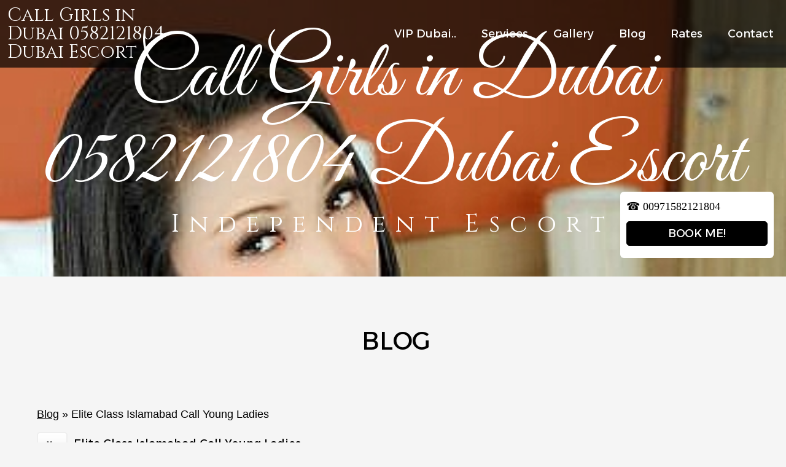

--- FILE ---
content_type: text/html; charset=UTF-8
request_url: https://vipdubaielitecallgirls.escortbook.com/blog-elite-class-islamabad-call-young-ladies-10281
body_size: 4330
content:
<!DOCTYPE html PUBLIC "-//W3C//DTD XHTML 1.0 Transitional//EN"
        "https://www.w3.org/TR/xhtml1/DTD/xhtml1-transitional.dtd">
<html xmlns="https://www.w3.org/1999/xhtml" lang="en" xml:lang="en">
<head>

    <meta http-equiv="Content-Type" content="text/html; charset=UTF-8"/>
    <meta http-equiv="X-UA-Compatible" content="IE=edge,chrome=1"/>
            <meta name="viewport" content="width=device-width, initial-scale=1.0, minimum-scale=1.0"/>
    
            <link rel="stylesheet" href="/assets/css/bootstrap/bootstrap.min.css" type="text/css"/>
        <link rel="stylesheet" href="/assets/css/bootstrap-icons/bootstrap-icons.css">
    
    
        <link rel="stylesheet" href="/assets/css/style.php?view=blog&amp;action=" type="text/css"/>

    
    <link rel="canonical" href="https://vipdubaielitecallgirls.escortbook.com/blog-elite-class-islamabad-call-young-ladies-10281"/>

    <title> Blog - Elite Class Islamabad Call Young Ladies | Call Girls in Dubai  0582121804 Dubai Escort</title>

    <meta name="description" content="Be the focal point of consideration by going with any of our Elite class Islamabad call young ladies to any occasion you may jump at the chance to join..."/>
    <meta name="keywords" content="Elite Class Islamabad Call Young Ladies"/>
    
    <script type="text/javascript">var CONFIG={"isDEBUG":false,"DEVICE_TOUCH":'ontouchstart'in document.documentElement,"isMOBILE":screen.width<769?true:false,"SCREEN_WIDTH":screen.width,"SCREEN_HEIGHT":screen.height,"CLIENT_WIDTH":document.documentElement.clientWidth,"CLIENT_HEIGHT":document.documentElement.clientHeight,"CURRENT_DOMAIN":"vipdubaielitecallgirls.escortbook.com","EB_SUBDOMAIN":"vipdubaielitecallgirls","WEBSITE_ID":88112,"ENABLE_HTTPS_BOOKING":0,"MODEL_ID":0,"DISABLE_RIGHT_CLICK":false,"RPCHECK_ENABLED":false,"CLICK_TO_TRANSLATE":'',"EROS_BNR":false,"WNOW_BNR":false,"SHOW_FREE_BANNERS":true};if(CONFIG.SCREEN_WIDTH<=981){document.write("<style>@media only screen and (max-width: 981px) { #tmpl_homepage_slider li { max-width:"+CONFIG.SCREEN_WIDTH+"px !important; } }</style>");}</script>

                    <meta name="google-site-verification" content="58lCReBVcdWeWvP60Mw_RXPrVXB6z32hoEYcKmH1k0o"/>        <link href="https://fonts.googleapis.com/css?family=Alexandria" rel="stylesheet" type="text/css"/><link href="https://fonts.googleapis.com/css?family=Cinzel" rel="stylesheet" type="text/css"/><link href="https://fonts.googleapis.com/css?family=Great+Vibes" rel="stylesheet" type="text/css"/>    
            <link rel="shortcut icon" href="favicon_users/favicon.ico"/>
        <link rel="apple-touch-icon" href="favicon_users/favicon.png">
    
</head>


<body class="website_88112 tmpl_208 bg-0 widget_white_50 widget_color-white is_innerpage page_type_blog is-not-multilanguage lang-en ">

    
        <!-- Google tag (gtag.js) -->
        <script async src="https://www.googletagmanager.com/gtag/js?id=G-MW7DXZR72J"></script>
        <script>window.dataLayer=window.dataLayer||[];function gtag(){dataLayer.push(arguments);}gtag('js',new Date());gtag('config','G-MW7DXZR72J');</script>

    
<div id="mobile-navigation">
    <div id="mobile-navigation-container">
        <a class="mn-close-menu-button"></a>
        <div class="clear"></div>
        <div id="mobile-navigation-menu"></div>
    </div>
</div>

<div id="mobile-body">

    
    <div id="mobile-header">
        <div id="mobile-header-container">
            <div class="mh-left"><a class="mh-menu-button"><span class="mmisicon"></span></a></div>
            <div class="mh-middle"></div>
            <div class="mh-right"></div>
        </div>
    </div>


	<div id="body" class="">

		
		<header id="header">

							<div class="homepage_pics_tpl">
									<div class="homepage_pic_1" style="background-image:url(https://userfiles.escortbook.com/ef/0/88/112/full_5e2dc6b1ed942.jpg)">
										</div>
								</div>
						
			<!-- menu -->
			<nav class="navbar navbar-expand-lg">
				<div class="container-fluid">
					<!-- logo text -->
										<h1 id="h1_logo"><a href="/">Call Girls in Dubai  0582121804 Dubai Escort</a></h1>
					<button class="navbar-toggler collapsed" type="button" data-bs-toggle="collapse" data-bs-target="#navbarNav" aria-controls="navbarNav" aria-expanded="false" aria-label="Toggle navigation">
						<i class="bi bi-list"></i>
						<i class="bi bi-x-lg"></i>
					</button>
					

<!-- bs menu -->
<div class="collapse navbar-collapse menu-items-count-6" id="navbarNav">
	<ul class="nav navbar-nav">
								<li class="nav-item   first " id="nav_menu_item-1">
						<a class="nav-link" href="/" title="VIP Dubai Elite Call Girls">
							VIP Dubai..						</a>
					</li>
			   					<li class="nav-item  " id="nav_menu_item-2">
						<a class="nav-link" href="/services" title="Services">
							Services						</a>
					</li>
			   					<li class="nav-item  " id="nav_menu_item-3">
						<a class="nav-link" href="/gallery" title="Gallery">
							Gallery						</a>
					</li>
			   					<li class="nav-item  active" id="nav_menu_item-4">
						<a class="nav-link" href="/blog" title="Blog">
							Blog						</a>
					</li>
			   					<li class="nav-item  " id="nav_menu_item-5">
						<a class="nav-link" href="/rates" title="Rates">
							Rates						</a>
					</li>
			   					<li class="nav-item   last " id="nav_menu_item-6">
						<a class="nav-link" href="/contact" title="Contact">
							Contact						</a>
					</li>
			   		</ul>
</div>
<!-- // bs menu -->
				</div>
			</nav>
			<!-- end menu -->
			<div class="header-content">
				<h1 class="title">Call Girls in Dubai  0582121804 Dubai Escort</h1>
									<h2 class="subtitle">Independent Escort</h2>
							</div>
						<div id="home_header_message">
									
	<div class="booking_number">
					<a id="booking_phonenumber" href="tel:00971582121804           ">
				<span>&#9742;&nbsp;00971582121804           </span>
			</a>
									<span class="btn_book_me">Book Me!</span>
			</div>
								</div>
				
			<div class="clear"></div> 
		</header>

		<!-- page content -->
		<main>
        	<div class="inner-section">	
				<div class="clear"></div>
									<div class="clear"></div>	
									<section>
						



<h2 class="page_title"><span class="h2_left"></span><span class="h2_title">Blog</span><span class="h2_right"></span></h2>

<div class="clear"></div>

<div class="text">







<div id="page_template_type-0">

            
            
        
    

    <div class="clear"></div>
</div>




	<div class="clear"></div>



























</div>



						<div id="breadcrumb">
	<a href="/blog">Blog</a> &raquo;
  Elite Class Islamabad Call Young Ladies</div>
<div id="blog_article" class="blogPage">
	<div class="article">
  	<div class="art_title">

	      <div class="art_date">
      	<span class="month">Mar</span> <span class="day">20</span> <span class="year">2020</span>
			</div>

    	<h3>Elite Class Islamabad Call Young Ladies</h3>

			<div class="art_cmnts">
      	<a href="#comments">0 Comments</a>
			</div>
		</div>
		<div class="art_content">

			
			<p style="text-align:justify">Be the focal point of consideration by going with any of our Elite class Islamabad call young ladies to any occasion you may jump at the chance to join in! Like every other person, our young ladies <a href="http://www.islamabadescorts.cc/"><em><strong>Islamabad Call Girls</strong></em></a> are continually attempting to develop themselves. Accordingly they would be glad to hear your remarks and input. In each young lady page there is an audit office. If you don't mind don't hesitate to compose an audit and tell the world how was your involvement in a delightful call young lady in Islamabad. Presently we can just welcome you to peruse through our site and a decent spot to begin will be the Islamabad Escort Gallery where you can discover your date for now.</p><p style="text-align:justify"> </p><p style="text-align:justify"><strong>Hot and Sizzling Islamabad call young ladies</strong></p><p style="text-align:justify"> </p><p style="text-align:justify">We have an assortment of hot and sizzling Islamabad consider young ladies that you can employ in one moment by calling us. When you are finished choosing your young lady for night in Islamabad, you are only a summon from laying down with her in your 3 star or 5 star lodgings. Keep in mind, we work for your delight <a href="https://vipdubaielitecallgirls.escortbook.com/"><em><strong>Vip Dubai Elite Call Girls</strong></em></a> which implies you can connect with us whenever you believe is directly for you. It is sheltered and euphorically to state that you are in Islamabad and scanning for most attractive youthful call young ladies for delight and interruption? In case truly, at that point you will get what you are searching for here.&nbsp;</p><p style="text-align:justify"> </p><p style="text-align:justify">On this site <a href="https://vipdubaielitecallgirls.escortbook.com/blog-elite-class-islamabad-call-young-ladies-10281"><em><strong>Call Girls in Islamabad</strong></em></a> you will get the stunning and lovely Islamabad Call Girls which are exceptionally charming, solid, striking and respectful. Right now, the occasion that you should meet the genuine enjoyment and happiness with Islamabad young ladies at that point make sure to do colossal enjoyment with your most adored Islamabad call young ladies.</p>
			 <div style="clear:both"></div>
		</div>
	</div>
  <a name="comments"></a>
  <div id="blog-comments">
  	<div class="comment-review">

	
	


      

	<form method="post" action="" id="myForm" class="addCommentBlog" style="margin-bottom:20px;">
		<div class="isInput">
			<label>User</label>
			<input type="text" name="blog_cuser" value=""/>
		</div>
		<div class="isTextarea">
			<label>Comment</label>
			<textarea name="blog_ccomment"></textarea>
		</div>
		<input type="submit" class="btn_submit" value="Send">
	</form>

		</div>
	</div>
</div>
					</section>
					
    
				<!-- load comments -->
				<section></section>
				<div class="clear"></div>
					

				<!-- i did not load services here, i am not sure they should be visible on homepage -->
				<!-- load home links -->
				<div class="container">
					

<div class="clear"></div>
<div id="links">

    
        <fieldset id="ebsponAxDS">
            <legend align="center">Sponsored Ads</legend>

            
                
                                    </fieldset>
    
    
        
                                                                <a href="https://www.escortmeetings.com" target="_blank" class="link_type-item special_banner" rel="88112">
                        <img class="banner" src="https://cdn.escortbook.com/banner_by_country/escortmeetings.com.gif" alt="escortmeetings.com">
                    </a>
                                <br/>
                <br/>
            

            
            <a href="https://www.escortbook.com" target="_blank" class="link_type-item escortbook_banner" rel="88112">
                <img class="banner" src="/assets/images/escortbook-banner.gif" alt="escort site design">
            </a>
                        <br/>
            <br/>
                    
        

        <div class="clear"></div>
    </div>
					<div class="clear"></div>
				</div>

			</div>		
		</main>
	</div>
	





	<div id="footer">
		<div class="footer-container">

			<div id="widgets">
							<div class="clear"></div>
			</div>

			<div class="footer_links">
			 <a href="/">VIP Dubai Elite Call Girls</a>
				| <a href="/services">Services</a>
				| <a href="/gallery">Gallery</a>
				| <a href="/blog">Blog</a>
				| <a href="/rates">Rates</a>
				| <a href="/contact">Contact</a>
							</div>

		
							<div class="inner-section">
					<div class="left">
						<a href="/"><span class="logo">Call Girls in Dubai  0582121804 Dubai Escort</span></a>
						<div class="copy">Copyright 2026. All rights reserved</div>
					</div>
											<a href="https://www.escortbook.com" target="_blank" title="Powered by Escortbook"><img src="https://cdn.escortbook.com/templates/desktop/208/escortbook-free.png" alt="Powered by Escortbook" class="powered-by"/></a>
					
				</div>
			

		
		</div>
	</div>
	<div class="darken">&nbsp;</div>




<script type="text/javascript" src="/assets/js/jScripts.php?view=blog&amp;action=&amp;showPopunder=184&amp;ver=260119-1649-88112-1-208&amp;langID=1"></script>


<div id="loading">Loading...</div>







	<script src="/assets/js/bootstrap.bundle.min.js"></script>









	<div class="cF21Dg27" id="x323039" style="display:none;">
			</div> <!-- gallery ads -->

					<div id="booking_request_box" class="booking_color_1"></div>												<!-- Alexa Certify Code -->					</div> <!-- // mobile-body --><script defer src="https://static.cloudflareinsights.com/beacon.min.js/vcd15cbe7772f49c399c6a5babf22c1241717689176015" integrity="sha512-ZpsOmlRQV6y907TI0dKBHq9Md29nnaEIPlkf84rnaERnq6zvWvPUqr2ft8M1aS28oN72PdrCzSjY4U6VaAw1EQ==" data-cf-beacon='{"version":"2024.11.0","token":"d8d611609c654b21bff904cdf37b0fd5","r":1,"server_timing":{"name":{"cfCacheStatus":true,"cfEdge":true,"cfExtPri":true,"cfL4":true,"cfOrigin":true,"cfSpeedBrain":true},"location_startswith":null}}' crossorigin="anonymous"></script>
</body></html>

--- FILE ---
content_type: text/css; charset: UTF-8;charset=UTF-8
request_url: https://vipdubaielitecallgirls.escortbook.com/assets/css/style.php?view=blog&action=
body_size: 43478
content:
*{padding:0;margin:0}.clear{clear:both!important}.clearfix:after{visibility:hidden;display:block;font-size:0;content:" ";clear:both;height:0}body,html{height:100%}body{min-width:320px}body{overflow-y:scroll;position:relative}a img{border:0}

#wrapper{position:relative}
#content{position:relative}
#content_18{position:fixed;top:0px;left:0px;width:100%;height:100%;font-family:Arial, Helvetica, sans-serif;z-index:2147483647}
	.container_18{width:95%;max-width:700px;margin:50px auto 30px;background:#fff url(/assets/images/bg_content_18.png) repeat;font-size:14px;overflow:hidden;border:1px solid #c0c0c0;-webkit-border-radius: 8px;-moz-border-radius: 8px;border-radius: 8px}
	.content_18_title{background:#f81d6a url(/assets/images/bg_content_18_title.png) repeat-x;color:#ffffff;text-align:center;font-size:26px;padding:15px 0;font-weight:bold}
		.content_18_title span{background:url(/assets/images/warning.png) no-repeat 0 -3px;padding-left: 45px;margin-left: -22px}
	.content_18{clear:both !important;text-align:center;padding:30px 10px;color:#000 !important;max-height:150px;overflow-y:scroll}
	.content_18 a, .content_18 p, .content_18 h1, .content_18 h2, .content_18 h3, .content_18 h4, .content_18 h5{color:#000 !important}
	.buttons_18{text-align:center;padding:15px 0;border-top:1px solid #c0c0c0}
	#btn_18_agree{
					font-size:22px;color:#fff !important;max-width:300px;display:block;padding:7px 15px;margin:0 auto;text-decoration:none !important;cursor:pointer;text-transform:uppercase;
					-webkit-border-radius: 5px;-moz-border-radius: 5px;border-radius: 5px;
					background: #f41865;
					background: -moz-linear-gradient(top, #f41865 0%, #a60e43 100%);
					background: -webkit-gradient(linear, left top, left bottom, color-stop(0%,#f41865), color-stop(100%,#a60e43));
					background: -webkit-linear-gradient(top, #f41865 0%,#a60e43 100%);
					background: -o-linear-gradient(top, #f41865 0%,#a60e43 100%);
					background: -ms-linear-gradient(top, #f41865 0%,#a60e43 100%);
					background: linear-gradient(to bottom, #f41865 0%,#a60e43 100%);
				}
	#btn_18_agree span{display:block;font-size:12px;margin-top:-2px;text-transform:none}
	#btn_18_agree:hover{opacity:.9}
	#btn_18_cancel{display:block;margin:0 auto;max-width:300px;color:#777 !important;margin-top:10px !important;text-decoration:none}

	#h1_logo a{position:relative}
	#h1_logo a span{background: #ffffcf !important;font-weight:normal !important;text-transform:none !important;color:#000 !important;border: 1px solid #8E7601;border-radius: 4px 4px 4px 4px;display: block;font-size: 14px !important;padding: 3px 5px !important;position: absolute;right: 0;top: 0;cursor:pointer;text-decoration:none;line-height: 16px !important;font-family:arial !important;margin-top:0 !important;width:auto !important;text-shadow:0 0 0 #000 !important;letter-spacing:0}
		#h1_logo a span:hover{opacity:.9}

h2,h3,h4{line-height:150%}
h2.page_title{line-height:1.2}

#flags{z-index:1000;right:0}
#flags a{cursor:pointer}
#flags #select_site_language{position:absolute;top:0px;right:0px;padding:5px 20px 5px 6px;border-radius:5px;border:1px solid transparent;
	background:#ffffff url(/assets/images/select_lang_arrow.png) no-repeat 52px 7px;
	background:#ffffff url('[data-uri]') no-repeat 52px 7px;
	cursor:pointer;line-height: 100%;width:45px;color:#000000 !important}
#flags.show_one_flag #select_site_language{color:#000000 !important}
#flags #select_site_language.active{border-radius:5px 5px 0 0}
#flags #select_site_language img{float:left;margin-right:4px}
	#flags .flags_space{height:10px}
	#flags.show_all_flags .flags_space{height:0}
	#flags #select_site_language_div{display:none; position:absolute; top:24px; right:0; width:260px; background:#fff; border:1px solid #CCCCCC; border-top:none; padding:10px 5px; border-radius:5px 0 5px 5px; z-index:99999}
		#flags #select_site_language_div b{border-bottom:1px solid #ccc; font-size:14px; padding-bottom:5px; display:block; text-align:center}
		#flags #select_site_language_div .select_language{display:block; padding:2px 5px; width:45%; float:left; cursor:pointer}
		#flags.show_one_flag #select_site_language_div .select_language{color:#000000 !important}
		#flags #select_site_language_div .select_language:hover{background:#EEF0F63D;color:#000000 !important}
		#flags #select_site_language_div .select_language img{margin-right:5px; vertical-align:middle}

	.ico_country_flags{display:block; width:16px; float:left; height:11px; margin-right: 6px; background:url(/assets/images/ico_flags_sprite.png) no-repeat}
		#flags #select_site_language_div .ico_country_flags{float:left;margin-top:3px;margin-right:5px}
.country_flag_ua{background-position:0 -326px!important}.country_flag_tr{background-position:0 -338px!important}.country_flag_th{background-position:0 -350px!important}.country_flag_sk{background-position:0 -362px!important}.country_flag_se{background-position:0 -374px!important}.country_flag_ru{background-position:0 -386px!important}.country_flag_rs{background-position:0 -398px!important}.country_flag_ro{background-position:0 -410px!important}.country_flag_pt{background-position:0 -422px!important}.country_flag_pl{background-position:0 -434px!important}.country_flag_no{background-position:0 -446px!important}.country_flag_nl{background-position:0 -458px!important}.country_flag_kr{background-position:0 -470px!important}.country_flag_jp{background-position:0 -482px!important}.country_flag_it{background-position:0 -494px!important}.country_flag_in{background-position:0 -506px!important}.country_flag_hy{background-position:0 -518px!important}.country_flag_hu{background-position:0 -530px!important}.country_flag_hr{background-position:0 -542px!important}.country_flag_gr{background-position:0 -554px!important}.country_flag_fr{background-position:0 -566px!important}.country_flag_fi{background-position:0 -578px!important}.country_flag_fa{background-position:0 -590px!important}.country_flag_es{background-position:0 -602px!important}.country_flag_en{background-position:0 -614px!important}.country_flag_de{background-position:0 -626px!important}.country_flag_da{background-position:0 -638px!important}.country_flag_cz{background-position:0 -650px!important}.country_flag_cn{background-position:0 -662px!important}.country_flag_bg{background-position:0 -674px!important}.country_flag_ar{background-position:0 -686px!important}.country_flag_al{background-position:0 -698px!important}.country_flag_ad{background-position:0 -710px!important}


	@media only screen and (min-width: 770px){
		#flags.show_all_flags{right:0}
		#flags.show_all_flags #select_site_language{display:none !important}
		#flags.show_all_flags #select_site_language_div{display:inline-block !important; position:static; width:auto; background:transparent; padding:0; border:none}
		#flags.show_all_flags #select_site_language_div b{display:none}
		#flags.show_all_flags #select_site_language_div .select_language{display:inline-block; width:auto; padding:0; margin:0 5px}
			.widget_color-black #flags.show_all_flags #select_site_language_div .select_language{color:#fff !important}
			.widget_color-white #flags.show_all_flags #select_site_language_div .select_language{color:#000 !important}
		#flags.show_all_flags #select_site_language_div .active{font-weight:bold}
	}

	@media only screen and (max-width: 769px){
		#flags #select_site_language_div .select_language{color:#000000 !important}
	}

#footer	{padding:15px 0}
#footer_div{font-family:arial, sans-serif; font-size:12px}
	#footer_div a{font-size:12px}
.footer_links{text-align:center; padding:15px 0}
.footer_links a{text-shadow:1px 1px 0px #cccccc}
.footer_escortbook_logo{display:block; margin:0px auto; background:url(/assets/images/footer_logo.png) no-repeat; width:180px; height:55px}
.footer_escortbook_logo_premium{display:block; margin:0px auto; background:url(/assets/images/footer_logo_premium.png) no-repeat 0 10px; width:145px; height:29px; padding:10px 0 30px}
.footer_escortbook_logo_animated{display:block; margin:0px auto; background:url(/assets/images/footer_logo_new.gif) no-repeat; width:250px; height:90px}

#page_type_gallery h1{text-align:left; margin-bottom:10px}
	#albums a , #gallery a , #videos a{margin:10px 12px 0 0; display:block; float:left; position:relative; background-repeat: no-repeat; background-position: top center; background-size:cover; width:195px; height:200px; display:block; position:relative; text-decoration:none;border: 3px solid #CCCCCC}
	#albums a:hover ,#gallery a:hover , #videos a:hover{-moz-transform: rotate(-4deg) scale(0.90) ;-webkit-transform: rotate(-4deg) scale(0.9) ;-o-transform: rotate(-4deg) scale(0.9) ;-ms-transform: rotate(-4deg) scale(0.9) ;transform: rotate(-4deg) scale(0.9) }
	#gallery a .zoom_pic , #videos a .zoom_pic{background-position:center top}
	#gallery a:hover .zoom_pic , #videos a:hover .zoom_pic{display:block; width:195px; height:200px; background:url(/assets/images/zoom_pic.png) center center; position:absolute; top:0px; left:0px; text-align:center; color:#FFF; z-index:100; font-size:16px; line-height:150%; font-weight:bold}
	#gallery a .play_pic , #videos a .play_pic{display:block; width:195px; height:200px; background:url(/assets/images/play.png) center center; position:absolute; top:0px; left:0px; text-align:center; color:#FFF; z-index:100; font-size:16px; line-height:150%; font-weight:bold}

	.gallery_title{margin:30px 0 20px}

			.gallery_type_type_0-item{display:inline-block; width:25%; height:0; padding-bottom:25%; overflow:hidden}
			.gallery_type_type_0-item a{position:relative; display:block; width:90%; height:0; margin:10% 5%; padding-bottom:90%; background-repeat:no-repeat; background-size:cover; background-position: top center}
			.gallery_type_type_0-item a:after{content:""; border:2px solid #828282; display:block; position:absolute; top:0; right:0; left:0; bottom:0}
			.gallery_type_type_0-item .login span{height:auto; bottom:0; width:90%; padding:70% 5% 0 5%}
			.gallery_type_type_0-item a .zoom_pic{background-position:center top}
			.gallery_type_type_0-item a:hover{-moz-transform: rotate(-4deg) scale(0.9) ;-webkit-transform: rotate(-4deg) scale(0.9) ;-o-transform: rotate(-4deg) scale(0.9) ;-ms-transform: rotate(-4deg) scale(0.9) ;transform: rotate(-4deg) scale(0.9) }
			.gallery_type_type_0-item a:hover .zoom_pic{display:block; width:100%; height:100%; background:url(/assets/images/zoom_pic.png) center center; position:absolute; top:0px; left:0px; z-index:100}

			.albums_type-item{display:inline-block; width:25%; height:0; padding-bottom:25%; overflow:hidden}
			.albums_type-item a{position:relative; display:block; width:86%; height:0; margin:10% 7%; padding-bottom:86%}
			.albums_type-item .photomain,
			.albums_type-item .photoleft,
			.albums_type-item .photoright{display:block; width:97%; height:97%; border: 3px solid #828282; position:absolute; top:0; bottom:0; background-repeat:no-repeat; background-size:cover; background-position: top center}
			.albums_type-item .photoleft{-moz-transform: rotate(6deg) ;-webkit-transform: rotate(6deg) ;-o-transform: rotate(6deg) ;-ms-transform: rotate(6deg) ;transform: rotate(6deg) ; background-position:center bottom}
			.albums_type-item .photoright{top: 2px; -moz-transform: rotate(3deg) ;-webkit-transform: rotate(3deg) ;-o-transform: rotate(3deg) ;-ms-transform: rotate(3deg) ;transform: rotate(3deg) ; background-position:center bottom}

			.albums_type-item a:hover .photoright,
			.albums_type-item a:hover .photoleft{top:0; -moz-transform: rotate(0deg) ;-webkit-transform: rotate(0deg) ;-o-transform: rotate(0deg) ;-ms-transform: rotate(0deg) ;transform: rotate(0deg)}
			.albums_type-item a .zoom_pic{background-position:center top}
			.albums_type-item a:hover .zoom_pic{display:block; width:100%; height:100%; background:url(/assets/images/zoom_pic_album.png) center center; position:absolute; top:0px; left:0px; z-index:100}

		.videos_type-container{padding-bottom:20px}
			.videos_type-item{display:inline-block; width:25%; height:0; padding-bottom:25%; overflow:hidden}
			.videos_type-item a{position:relative; display:block; width:90%; height:0; margin:10% 5%; padding-bottom:90%; background-repeat:no-repeat; background-size:cover; background-position: top center}
			.videos_type-item a:after{content:""; border:2px solid #828282; display:block; position:absolute; top:0; right:0; left:0; bottom:0}
			.videos_type-item .login span{height:auto; bottom:0; width:90%; padding:70% 5% 0 5%}
			.videos_type-item a:hover{-moz-transform: rotate(-4deg) scale(0.9) ;-webkit-transform: rotate(-4deg) scale(0.9) ;-o-transform: rotate(-4deg) scale(0.9) ;-ms-transform: rotate(-4deg) scale(0.9) ;transform: rotate(-4deg) scale(0.9) }
			.videos_type-item a .zoom_pic{display:block; width:100%; height:100%;position:absolute; top:0px; left:0px; z-index:100; background: url('[data-uri]') no-repeat center center}
			.videos_type-item a:hover .zoom_pic{background:url(/assets/images/zoom_pic_video.png) no-repeat center center}


	#albums .album{background-position: bottom right; margin:10px 13px; margin-bottom:25px !important; -moz-transform: rotate(10deg) scale(1) ;-webkit-transform: rotate(10deg) scale(1) ;-o-transform: rotate(10deg) scale(1) ;-ms-transform: rotate(10deg) scale(1) ;transform: rotate(10deg) scale(1) }
	#albums .span_album{display:block; width:100%; height:100%; background-repeat:no-repeat; background-size:cover; background-position:center top; border: 3px solid #CCCCCC; -moz-transform: rotate(-10deg) scale(1) ;-webkit-transform: rotate(-10deg) scale(1) ;-o-transform: rotate(-10deg) scale(1) ;-ms-transform: rotate(-10deg) scale(1) ;transform: rotate(-10deg) scale(1) }
	#albums .album .gallery_file_description{-moz-transform: rotate(-10deg) scale(1) ;-webkit-transform: rotate(-10deg) scale(1) ;-o-transform: rotate(-10deg) scale(1) ;-ms-transform: rotate(-10deg) scale(1) ;transform: rotate(-10deg) scale(1) ; left: 17px}

	.gallery_file_description{background:rgba(0,0,0,0.5); bottom: 0; color: #FFFFFF; left: 0; padding: 5px 0; position: absolute; width: 100%; text-indent: 5px}
	.model_file_description{background:rgba(0,0,0,0.5); color: #FFFFFF; left: 0; padding: 5px 0; position: absolute; bottom: 0px; width: 230px; width: 100%; text-indent: 5px}

#services{padding-top: 10px; width:106%}
	#services .model_services{padding-top: 10px; width:100%}
#services ul{list-style: none outside none; margin:0px; padding-left:0px}
#services li{float: left;line-height: 2em; padding:0; width:50%; text-align:left}
#services li span.service_bullet{background: url('[data-uri]') no-repeat scroll 0 11px transparent !important; float: left; height: 35px; width: 15px}
#services li span.service_name{border-bottom: 1px solid #CCCCCC; float: left; margin-left: 3px; margin-bottom:20px; line-height:30px; width: 72%}
	#services .model_service_name{width: 63% !important}
#services li span.service_rate{border-bottom: 1px solid #CCCCCC; float: left; font-weight: bold; margin-bottom:20px;line-height:30px; text-align: right; width: 60px}

#rates{margin-top:10px; padding-top: 10px; padding-bottom:20px}
#rates table{list-style: none outside none; width:100%}
#rates td.rate_name{
	background: url(/assets/images/icons_rates.png) no-repeat scroll 0 0 transparent !important;
	background: url('[data-uri]') no-repeat scroll 0 0 transparent !important;

	background-position:0 7px !important; line-height: 36px; padding:0 5px 0 30px; text-align:left}
		#rates td.rate_rate{text-align:right}
		#rates td.rate_icon_10{background-position:0 7px !important}
		#rates td.rate_icon_11{background-position:0 -114px !important}
		#rates td.rate_icon_12{background-position: 0 -247px !important}
		#rates td.rate_icon_13{background-position:0 -371px !important}
	.td_rate_border_bottom{width:100%; float:right; border-bottom:1px solid rgba(221, 221, 221, 0.1); clear:both}

.border_bottom{border-bottom:1px solid #CCC; width: 100%; clear:both}
#rates span.rates_names{width:80%; float: left; display:block;text-align:left}
#rates span.rates_values{font-weight:bold; float: right; display:block}
.outcalls_rates{width: 50%; float:left}
.incalls_rates{width: 50%; float:left}
.outcalls_rates h3,
.incalls_rates h3{
	background: url(/assets/images/bg_rates_title.png) no-repeat scroll 0 center transparent !important;
	background: url('[data-uri]') no-repeat scroll 0 center transparent !important;
	padding-left:40px; margin-bottom:10px}
.incalls_rates-container{padding-left:10px}


.links_on_agecheck{width:980px; margin:30px auto; height:300px; overflow-y:auto}
#links{margin-top:10px; -border-top: 1px solid #CCCCCC; padding-top: 10px; text-align:center}
#links.on_agecheck{border: 0px}

.link_type-item li img,
.link_type-item a img{border:0px;text-decoration:none; max-width:100%; max-height: 100px}

.link_type-item{line-height: 2em; padding:5px 0px; text-align: center; position: relative}
.link_type-item a[style*="block"],
.link_type-item table,
.link_type-item div{margin:0 auto !important; max-width: 100%}


#myForm{padding-bottom:5px; position:relative}
	#myForm div{margin-bottom:10px; font-size:12px}
	#myForm label{padding:0; text-indent:10px; line-height:34px; height: 34px; display: block}
	#myForm .isInput label{float: left;width:100%; max-width: 120px; border-radius:6px 0 0 6px}
	#myForm .isInput input{line-height:34px; padding:0; text-indent: 10px; width:100%; max-width:300px; height: 34px; border-radius:0 6px 6px 0}
	#myForm .isTextarea label{width:100%; max-width: 530px; border-radius:6px 6px 0 0; border-bottom:none}
	#myForm .isTextarea textarea{line-height:20px; font-size:12px; font-family:arial, sans-serif; padding:10px 0; text-indent: 10px; width:100%; max-width:530px; height: 150px; border-radius:0 0 6px 6px}

	#myForm .isSelect label{float: left;width:100%; max-width: 120px; border-radius:6px 0 0 6px}
	#myForm .isSelect select{padding:6px 0; text-indent: 10px; width:100%; max-width:325px; height: 36px; border-radius:0 6px 6px 0}
	@media only screen and (min-width: 482px){
		#myForm .isInput label + input ,
		#myForm .isSelect label + select{border-left:none}
	}
	#myForm .btn_submit, #show_reviews_form{width:163px; height:34px; line-height:34px; display:block; -webkit-border-radius: 6px; -moz-border-radius: 6px; border-radius: 6px; font-weight:bold; font-size:14px;
	background: #78d53a;
	background: -moz-linear-gradient(top, #78d53a 0%, #81d54d 50%, #58c217 51%, #52bc0b 100%);
	background: -webkit-gradient(linear, left top, left bottom, color-stop(0%,#78d53a), color-stop(50%,#81d54d), color-stop(51%,#58c217), color-stop(100%,#52bc0b));
	background: -webkit-linear-gradient(top, #78d53a 0%,#81d54d 50%,#58c217 51%,#52bc0b 100%);
	background: -o-linear-gradient(top, #78d53a 0%,#81d54d 50%,#58c217 51%,#52bc0b 100%);
	background: -ms-linear-gradient(top, #78d53a 0%,#81d54d 50%,#58c217 51%,#52bc0b 100%);
	background: linear-gradient(to bottom, #78d53a 0%,#81d54d 50%,#58c217 51%,#52bc0b 100%);
	color:#fff !important;
	}


	#contact_form input, #contact_form textarea{border-radius:5px !important}
	#contact_form{padding-top:15px}
	.mailSENT{margin-top:30px; padding:20px; background:#daffda; border:1px solid #94ee94}


	#myForm input,
	#myForm textarea,
	#myForm select	{background:url(/assets/images/bg_trans_form.png) repeat; background: url('[data-uri]') repeat}
	option{background:#fff; color:#000000}

	#myForm label{background:url(/assets/images/bg_trans_form_label.png) repeat}

#loading{display:none; position:absolute; top:200px; left:300px; padding:5px; color:#FFF; background:#666 ; z-index:1000; width:200px; height:30px; line-height:30px; opacity:.9; text-align:center; border-bottom-left-radius:5px; border-bottom-right-radius:5px; -moz-border-radius-bottomleft:5px; -moz-border-radius-bottomright:5px; margin-left:400px; margin-left:-100px; margin-top:50px}

.send_loading{background:#fff url(/assets/images/loading.gif) no-repeat center center; height:60px}
.send_success{background:#E2FFC8; border: 1px solid #BBDE9C; color: #469500; font-size: 14px; font-weight: bold; padding: 20px; text-align: center}
.error, .calendar_error, .error_employment{background:#f8d7da ; border: 1px solid #e7b2b7; border-radius: 6px; color: #721c24; font-size: 14px; padding: 10px 15px; margin:5px 0}
.calendar_error{width:100%; max-width:300px; margin:5px auto}
.error_employment{-max-width:530px}


#myForm .isInput label.employment_error,
#myForm .isSelect label.employment_error{position:absolute; top:-38px; right:0px; background:#FFF4C8 ; color:#FF0000; font-size: 14px; font-weight: bold; border-radius: 6px; border:1px solid #FF0000; padding:0px 5px; margin:0px 2px;max-width:470px; margin-right:0px; text-align:center}

#myForm .isInput input.employment_error{margin:0px;background:#FCF7CC; color:#525252}
#myForm .isSelect select.employment_error{background:#FCF7CC; color:#525252;border-radius: 0 6px 6px 0; border:1px solid #ccc; height: 36px; padding: 6px 20px; width: 325px; font-weight: normal; text-align: left; margin:0px}

.hightlight_required{background:#FCF7CC !important; color:#525252 !important}

#myForm .isInput_size_1 input{max-width:200px !important}
#myForm .isInput_size_2 input{max-width:300px !important}
#myForm .isInput_size_3 input{max-width:400px !important}

#myForm .isTextarea_size_1 textarea , #myForm .isTextarea_size_1 label{max-width:200px !important}
#myForm .isTextarea_size_2 textarea , #myForm .isTextarea_size_2 label{max-width:300px !important}
#myForm .isTextarea_size_3 textarea , #myForm .isTextarea_size_3 label{max-width:400px !important}

#widgets .widget_container{padding:10px}
#newsletter, #quick_contact{line-height:150%; -webkit-border-radius: 6px; -moz-border-radius: 6px; border-radius: 6px}

	#widgets #newsletter{margin:0 1%}
	#widgets #quick_contact{margin:0 1%}
	#widgets #social_media{margin:0 1%}
	#newsletter, #quick_contact, #social_media{float:left; width:31.3%}
	#social_media img{border:0px}

	.newsletter_text, .quick_contact_text{width:100%; float:left}
	.newsletter_text{margin-bottom:20px}
	.newsletter_text strong, .quick_contact_text strong{display:block; font-size:14px; margin-bottom:5px}

	#newsletter_form{width:100%; float:left;margin-top:30px}
	#quick_contact_form{width:100%; float:left}
	#quick_contact textarea{background: url(/assets/images/bg_trans_form.png) repeat; background: url('[data-uri]') repeat; line-height:24px; width:100%; height: 80px; -webkit-border-radius: 6px; -moz-border-radius: 6px; border-radius: 6px; border:1px solid #CDCFD5; text-indent:10px; margin-bottom:5px}

	#news_name, #news_email, #quick_contact_email{text-indent:10px; margin-bottom:5px}
	#newsletter input, #quick_contact input{background: url(/assets/images/bg_trans_form.png) repeat; background: url('[data-uri]') repeat; line-height:24px; width:100%; height: 24px; -webkit-border-radius: 6px; -moz-border-radius: 6px; border-radius: 6px; border:1px solid #CDCFD5}
	#news_btn_submit, #quick_btn_submit{width:50% !important; height:24px !important; line-height:24px; display:block; font-weight:bold; font-size:14px; padding:0 10px}



.widget_black_75 #newsletter, .widget_black_75 #quick_contact , .widget_black_75 #agency_widget_horizontal, .widget_black_75 #agency_widget_vertical{
	background:url(/assets/images/black_75.png) repeat;
	background: url('[data-uri]') repeat;
}
.widget_black_50 #newsletter, .widget_black_50 #quick_contact , .widget_black_50 #agency_widget_horizontal, .widget_black_50 #agency_widget_vertical{
	background:url(/assets/images/black_50.png) repeat;
	background: url('[data-uri]') repeat;
}
.widget_black_25 #newsletter, .widget_black_25 #quick_contact , .widget_black_25 #agency_widget_horizontal, .widget_black_25 #agency_widget_vertical{
	background:url(/assets/images/black_25.png) repeat;
	background: url('[data-uri]') repeat;
}
.widget_white_75 #newsletter, .widget_white_75 #quick_contact , .widget_white_75 #agency_widget_horizontal, .widget_white_75 #agency_widget_vertical{
	background:url(/assets/images/white_75.png) repeat;
	background: url('[data-uri]') repeat;
}
.widget_white_50 #newsletter, .widget_white_50 #quick_contact , .widget_white_50 #agency_widget_horizontal, .widget_white_50 #agency_widget_vertical{
	background:url(/assets/images/white_50.png) repeat;
	background: url('[data-uri]') repeat;
}
.widget_white_25 #newsletter, .widget_white_25 #quick_contact , .widget_white_25 #agency_widget_horizontal, .widget_white_25 #agency_widget_vertical{
	background:url(/assets/images/white_25.png) repeat;
	background: url('[data-uri]') repeat;
}

.widget_black_75 #newsletter , .widget_black_75 #newsletter input, .widget_black_75 #quick_contact, .widget_black_75 #quick_contact input, .widget_black_75 #quick_contact textarea , .widget_black_75 .agency_widget-item .model_name{border-color: #1d1d1d; color: #aeaeae}
.widget_black_50 #newsletter , .widget_black_50 #newsletter input, .widget_black_50 #quick_contact, .widget_black_50 #quick_contact input, .widget_black_50 #quick_contact textarea , .widget_black_50 .agency_widget-item .model_name{border-color: #222222; color: #929292}
.widget_black_25 #newsletter , .widget_black_25 #newsletter input, .widget_black_25 #quick_contact, .widget_black_25 #quick_contact input, .widget_black_25 #quick_contact textarea , .widget_black_25 .agency_widget-item .model_name{border-color: #3d3d3d; color: #929292}

.widget_white_75 #newsletter , .widget_white_75 #newsletter input, .widget_white_75 #quick_contact, .widget_white_75 #quick_contact input, .widget_white_75 #quick_contact textarea, .widget_white_75 .agency_widget-item .model_name{border-color: #9c9c9c; color: #444444}
.widget_white_50 #newsletter , .widget_white_50 #newsletter input, .widget_white_50 #quick_contact, .widget_white_50 #quick_contact input, .widget_white_50 #quick_contact textarea , .widget_white_50 .agency_widget-item .model_name{border-color: #666666; color: #333333}
.widget_white_25 #newsletter , .widget_white_25 #newsletter input, .widget_white_25 #quick_contact, .widget_white_25 #quick_contact input, .widget_white_25 #quick_contact textarea, .widget_white_25 .agency_widget-item .model_name{border-color: #626262; color: #a7a7a7}



#content #see_full_schedule{
background: #78d53a;
background: -moz-linear-gradient(top, #78d53a 0%, #81d54d 50%, #58c217 51%, #52bc0b 100%);
background: -webkit-gradient(linear, left top, left bottom, color-stop(0%,#78d53a), color-stop(50%,#81d54d), color-stop(51%,#58c217), color-stop(100%,#52bc0b));
background: -webkit-linear-gradient(top, #78d53a 0%,#81d54d 50%,#58c217 51%,#52bc0b 100%);
background: -o-linear-gradient(top, #78d53a 0%,#81d54d 50%,#58c217 51%,#52bc0b 100%);
background: -ms-linear-gradient(top, #78d53a 0%,#81d54d 50%,#58c217 51%,#52bc0b 100%);
background: linear-gradient(to bottom, #78d53a 0%,#81d54d 50%,#58c217 51%,#52bc0b 100%);
border-radius: 6px 6px 6px 6px;
border: 1px solid #CDCFD5;
color: #FFFFFF !important;
font-size: 14px;
font-weight: bold;
height: 34px;
padding: 10px;
text-decoration: none;
}



.template_media-item{display:inline-block; width:33%; height:0; padding-bottom:33%; overflow:hidden}
.template_media-item a.itemtype-gallery-image,
.template_media-item a.itemtype-video,
.template_media-item a.gallery_members_only{position:relative; display:block; width:90%; height:0; margin:0 5%; padding-bottom:90%; background-repeat:no-repeat; background-size:cover; background-position: top center}
.template_media-item .login span{height:auto; bottom:0; width:90%; padding:70% 5% 0 5%}
.template_media-item a .zoom_pic{background-position:center top}
.template_media-item a:hover{-moz-transform: rotate(-4deg) scale(0.9) ;-webkit-transform: rotate(-4deg) scale(0.9) ;-o-transform: rotate(-4deg) scale(0.9) ;-ms-transform: rotate(-4deg) scale(0.9) ;transform: rotate(-4deg) scale(0.9)}
.template_media-item a:hover .zoom_pic{display:block; width:100%; height:100%; background:url(/assets/images/zoom_pic.png) center center; position:absolute; top:0px; left:0px; z-index:100}
.template_media-item a.itemtype-video .zoom_pic{display:block; width:100%; height:100%;position:absolute; top:0px; left:0px; z-index:100; background: url('[data-uri]') no-repeat center center}
.template_media-item a.itemtype-video:hover .zoom_pic{background:url(/assets/images/zoom_pic_video.png) no-repeat center center}

#page_template_type-1 .template_media-item0{float:right}
#page_template_type-1 .template_media-item1{float:left; margin-top:15px}
#page_template_type-2 .template_media-items{padding-top:15px; text-align:center}
#page_template_type-3 .template_media-item{float:right}
#page_template_type-4 .template_media-left{width:65%; float:left}
#page_template_type-4 .template_media-right{width:33%; float:right}
#page_template_type-4 .template_media-item{width:100%; padding-bottom:80%; margin-bottom:10px}

.text ol, .text ul{padding-left:20px}

.login{position:relative; display:block; width:201px; height:206px; float:left}
	.login img{position:absolute; top:0px; left:0px; z-index:99}
	.login span{display:block; padding: 125px 10px 0; width:176px; height:75px; background:rgba(0,0,0,.7); position:absolute; top:0; left:0; text-align:center; color:#FFF; z-index:100; font-size:14px; line-height:150%; font-weight:bold}

.page_members_only{width:99%; height:400px; border:2px solid #FFF; margin:0 auto}
	.page_members_only .login{width:100%; height:100%; background-position:center top; background-size:cover}
	.page_members_only .login span{height: 100%; line-height: 700px; width: 90%; padding:0 5%}

	#loginForm, #resetForm, #signupForm{position:absolute; left:50%; top:50%; width:100%; max-width:320px; margin-top:-90px; border-radius:4px; border:1px solid #cfcfcf; z-index:9999; font-family:Arial, Helvetica, sans-serif; font-size:12px;
	background: #ebeaea;
	background: -moz-linear-gradient(top, #ffffff 0%, #ebeaea 100%);
	background: -webkit-gradient(linear, left top, left bottom, color-stop(0%,#ffffff), color-stop(100%,#ebeaea));
	background: -webkit-linear-gradient(top, #ffffff 0%,#ebeaea 100%);
	background: -o-linear-gradient(top, #ffffff 0%,#ebeaea 100%);
	background: -ms-linear-gradient(top, #ffffff 0%,#ebeaea 100%);
	background: linear-gradient(to bottom, #ffffff 0%,#ebeaea 100%);
	}

	.loginForm-container, .resetForm-container, .signupForm-container{padding:20px}

		.members_only_forgot_password{text-align:center; padding:10px 0; border-top:1px solid #777; margin-top:10px}
		.not_member_yet{text-align:center}


	#loginForm p, #resetForm p, #signupForm p{margin:10px 0}
		#loginForm p span, #resetForm p span , #signupForm p span{display:block; float:left; width:30%; padding:2px 0}
		#loginForm p input, #resetForm p input, #signupForm p input{border:1px solid #CCC; border-radius:3px; padding:2px 0; width: 70%; -webkit-box-sizing: border-box; -moz-box-sizing: border-box; box-sizing: border-box}
	#loginForm a, #resetForm a, #signupForm a{color:#000 !important}
	.members_only_submit,	.members_only_cancel, .reset_pass_submit,	.reset_pass_cancel{font-size:14px; color:#ffffff; padding:3px 5px; margin-top:10px; border-radius:5px}
	.members_only_submit, .reset_pass_submit{border:1px solid #a80e44; background: #f31764;background: -moz-linear-gradient(top, #f31764 0%, #a80e44 100%);background: -webkit-gradient(linear, left top, left bottom, color-stop(0%,#f31764), color-stop(100%,#a80e44));background: -webkit-linear-gradient(top, #f31764 0%,#a80e44 100%);background: -o-linear-gradient(top, #f31764 0%,#a80e44 100%);background: -ms-linear-gradient(top, #f31764 0%,#a80e44 100%);background: linear-gradient(to bottom, #f31764 0%,#a80e44 100%); margin-left:30%}
	.members_only_cancel, .reset_pass_cancel{border:1px solid #5b5b5b;background: #848484;background: -moz-linear-gradient(top, #848484 0%, #5b5b5b 100%);background: -webkit-gradient(linear, left top, left bottom, color-stop(0%,#848484), color-stop(100%,#5b5b5b));background: -webkit-linear-gradient(top, #848484 0%,#5b5b5b 100%);background: -o-linear-gradient(top, #848484 0%,#5b5b5b 100%);background: -ms-linear-gradient(top, #848484 0%,#5b5b5b 100%);background: linear-gradient(to bottom, #848484 0%,#5b5b5b 100%)}

.error_login_gallery{color: #FF0000; font-size: 14px; font-weight: bold; text-align:center; display:block; padding: 10px;}
.error_login_gallery.success{color: green;}

.close_box{background: url("/assets/images/close.png") no-repeat scroll 0 2px transparent; height: 30px; position: absolute; right: -15px; top: -15px; width: 80px; z-index: 1103; cursor:pointer}

.opacity_class{background:#000; display:none; left:0; position:fixed; top:0; z-index:9500; opacity: 0.8; height: 100%; width: 100%; display: block}


#list_escorts{width:100%}
		.list_escorts-item{display:block; float:left; width:20%; height:0; padding-bottom:23%; overflow:hidden}
			.list_escorts-item.model_plus_location{padding-bottom:25%}
		.list_escorts-item a{position:relative; display:block; width:95%; height:0; margin:0 2.5%; padding-bottom:90%; background-repeat:no-repeat; background-size:cover; background-position: top center}
		.list_escorts-item a:hover{opacity:.6}
		.list_escorts-item .model_name{display:block; position:absolute; bottom:-25px; text-align:center; width:100%; text-overflow: ellipsis; white-space: nowrap; overflow:hidden}
		.list_escorts-item .model_location{display:block; position:absolute; bottom:-45px; text-align:center; width:100%; text-overflow: ellipsis; white-space: nowrap; overflow:hidden}

		.model_ribbon{position:absolute; top:0px; right:0px; width:50%; height:50%; z-index: 995; background-repeat:no-repeat; background-size:cover}
			.model_verified .model_ribbon{background-image:url(/assets/images/ribbon_verified.png) }
			.model_suspicious .model_ribbon{background-image:url(/assets/images/ribbon_suspicious.png) }

		.model_status_0 .model_status,
		.model_status_1 .model_status,
		.model_status_2 .model_status{font-size:13px; font-weight:bold; color: #FFFFFF; display: block; line-height: 1.8; position: absolute; text-align: center; width:100%; text-decoration:none; bottom: 0}

		.model_status_0 .model_status{background-color:rgba(188, 0, 0, 0.6)}
		.model_status_1 .model_status{background-color:rgba(90, 188, 60, 0.6)}
		.model_status_2 .model_status{background-color:rgba(0, 92, 188, 0.6)}


		#agency_widget_horizontal{opacity:0; margin:0 auto; max-width:980px; width:99%; position:relative; -moz-border-radius: 6px;-webkit-border-radius: 6px;border-radius: 6px}
			#agency_widget_horizontal.active{opacity:1}
			.agency_widget_horizontal-container{padding:15px 30px}
			#agency_widget_horizontal-carousel{height:0; overflow:hidden; margin: 0; padding: 0; position: relative}

		#agency_widget_vertical{opacity:0; max-width:180px; width:99%; height:640px; position:absolute; top:0; left:100%; margin: 0 auto; -moz-border-radius: 6px;-webkit-border-radius: 6px;border-radius: 6px}
			#agency_widget_vertical.active{opacity:1}
			.agency_widget_vertical-container{padding:40px 15px; position:relative}
			#agency_widget_vertical-carousel{height:0; overflow:hidden}

				.agency_widget-item{display:inline-block; width:20%; float:left; height:0; padding-bottom:20%; overflow:hidden}
				.agency_widget-item a{position:relative; display:block; width:90%; height:0; margin:0 5%; padding-bottom:90%; background-repeat:no-repeat; background-size:cover; background-position: top center}
				.agency_widget-item .model_name{display:block; position:absolute; bottom:-20px; text-align:center; width:100%; text-overflow: ellipsis; white-space: nowrap; overflow:hidden}
				.agency_widget-item a:after{content:""; border:2px solid #828282; display:block; position:absolute; top:0; right:0; left:0; bottom:0}
				.agency_widget-item a:hover{opacity:.8; -moz-transform:scale(0.95) ;-webkit-transform: scale(0.95);-o-transform: scale(0.95) ;-ms-transform: scale(0.95);transform: scale(0.95)}

				.agency_widget-button{display:none}
				#agency_widget_horizontal.active .agency_widget-button, #agency_widget_vertical.active .agency_widget-button{display:block}
				#agency_widget_horizontal.no-slide .agency_widget-button, #agency_widget_vertical.no-slide .agency_widget-button{display:none !important}
				#agency_widget_horizontal.active .agency_widget-item, #agency_widget_vertical.active .agency_widget-item{padding-bottom:0 !important}

				#agency_widget_vertical .agency_widget-item{width:100%; padding-bottom:122%}
				#agency_widget_vertical .agency_widget-item a{width:100%; padding-bottom:100%; margin:5% 0}

		.ui-carousel > .wrapper{margin: 0; padding: 0}
		#agency_widget_horizontal .ui-carousel > .wrapper{width: 9999px}

		.widget_color-black #ui-carousel-next{background-image: url('[data-uri]')}
		.widget_color-black #ui-carousel-prev{background-image:url('[data-uri]')}
		.widget_color-white #ui-carousel-next{background-image: url('[data-uri]')}
		.widget_color-white #ui-carousel-prev{background-image: url('[data-uri]')}

		#ui-carousel-next,
		#ui-carousel-prev{outline:none; width:30px; height:60px; background-position:center center; background-repeat:no-repeat; position:absolute; top:50%; margin-top:-30px}

		#agency_widget_horizontal #ui-carousel-next{right:0}
		#agency_widget_horizontal #ui-carousel-prev{left:0}

		#agency_widget_vertical #ui-carousel-next,
		#agency_widget_vertical #ui-carousel-prev{-moz-transform: rotate(91deg);-webkit-transform: rotate(91deg);-o-transform: rotate(91deg) ;-ms-transform: rotate(91deg) ;transform: rotate(91deg); outline:none; width:30px; height:60px; background-position:center center; background-repeat:no-repeat; position:absolute; left:58%; margin-left:-30px}

		#agency_widget_vertical #ui-carousel-next{top:auto; bottom:0; margin-top:auto; margin-bottom:-12px}
		#agency_widget_vertical #ui-carousel-prev{top:0; margin-top:-10px}

		.tmpl_6 #agency_widget_vertical{top:15px}
		.tmpl_9 #agency_widget_vertical{top:30px}
		.tmpl_10 #agency_widget_vertical{top:40px}
		.tmpl_11 #agency_widget_vertical{top:50px}
		.tmpl_12 #agency_widget_vertical{top:60px}
		.tmpl_13 #agency_widget_vertical{top:40px}
		.tmpl_14 #agency_widget_vertical{top:40px}
		.tmpl_15 #agency_widget_vertical{top:60px; left:96%}
		.tmpl_16 #agency_widget_vertical{top:60px; left:96%}
		.tmpl_17 #agency_widget_vertical{top:60px; left:96%}
		.tmpl_18 #agency_widget_vertical{top:60px; left:96%}
		.tmpl_19 #agency_widget_vertical{top:60px}
		.tmpl_20 #agency_widget_vertical{left:96%}
		.tmpl_21 #agency_widget_vertical{top:60px; left:96%}
		.tmpl_22 #agency_widget_vertical{top:30px}
		.tmpl_23 #agency_widget_vertical{top:60px; left:96%}
		.tmpl_24 #agency_widget_vertical{top:100px; left:120%}
		.tmpl_165 #agency_widget_vertical{top:100px; left:80%}


.models_page{margin:0px 7px 20px 0px; float:left; text-align:center; position:relative; width:120px; height:120px}
	.models_page a{background-repeat: no-repeat; background-position: top center; background-size:cover; display:block; position:relative; text-decoration:none; border:0px; width:100%; height:100%}
	.models_page a span{left: 0;position: absolute;right: 0;text-align: center;top: 120px}
	.models_page a:hover{opacity:.6}



.models{width:229px; float:left; text-align:center; margin: 5px 5px 0px 0px; position:relative}
.models a img{border:0px}
.models_name{text-align:center; padding:5px; font-weight:bold}
.models_name a{text-decoration:none}
.model_description{padding:5px; margin:5px 0px; text-align:left}
.model_description p{line-height:25px}

.model_description h3{width:92%; margin:5px 0px}

.model_reviews{position:relative}
.model_reviews h3{float: left; text-align:left; margin:5px 0px; padding-left:0px; padding-right:0px}

.model_attribute, .model_known_langs_flag{width:140px; float:left; margin:5px 0px 0px 0px; text-align:left; font-weight:bold}
	.model_known_langs_flag{width:30px}
	.model_known_langs_flag img{float:left; vertical-align:middle; padding:2px 5px}
.model_attribute_value, .model_known_langs_level{width:150px; float:left; margin:5px 0px; text-align:left}
	.model_known_langs_level{width:100px}
.book_this_model{width:auto !important; padding:0 10px; text-decoration:none; float:right !important; margin:0px !important; z-index:18}
	#content a.book_this_model{color:#FFFFFF !important}
#show_reviews_form{cursor:pointer; border-radius: 6px 6px 6px 6px; display: block; font-size: 14px; font-weight: bold; height: 34px; line-height: 34px; width: 163px; float:right}
#submit_reviews{display:none; width:100%}
.reviews_form{width: 98%; margin:auto; padding-top:20px; text-align:left}

.approved_reviews{border: 1px solid #CDCFD5; border-radius: 6px 6px 6px 6px; text-align:left; padding:5px 10px; margin: 5px 10px 0 0}
.review_name{font-style: italic; font-weight: bold}
.review_data{font-weight: bold; font-size:10px}
.review_text{text-align:left}

.models_review_form{width:100% !important}
.models_review_form .isTextarea label{width:380px !important}
.models_review_form .isTextarea textarea{width:380px !important}
.models_review_form .isInput input{width:210px !important}


.current_tours, .upcoming_tours{width: 49%; float: left; margin-top:30px; line-height:30px; font-size:16px !important}
.current_tours h3, .upcoming_tours h3{margin-bottom:10px}

.upcoming_tours{float:right}
.upcoming_tours h3, .upcoming_tours p{padding-left:5px}

#model_tours .model_currently_tours{width:50%; float:left; text-align:left}
#model_tours .model_upcoming_tours{width:50%; float:left; text-align:left}

.city_tours_info{display:block; line-height:1.5}
.city_tours_info_days_remaining{display:block; margin-bottom:10px; border-bottom:1px dashed rgba(239, 239, 239, 0.1); font-size:12px}
.city_tours_title{font-size:16px !important}



#tooltip{position:absolute; border:1px solid #cccccc;	background:#ffffcc; padding:2px 5px; color:#000; display:none; border-radius:5px; z-index:9999}

.clear_border{clear:both; border-bottom:2px dashed #ccc;margin: 2px 0px}
a.close_container{background: url("/assets/images/prettyPhoto/default/sprite.png") no-repeat scroll 2px 1px transparent; cursor: pointer; height: 30px; width: 30px; display: block;line-height: 22px; position: absolute; left: -20px; text-indent: -10000px; top: -10px}

.uncheck_col{background-color:#CCC !important;opacity:.45; filter: alpha(opacity = 45)}

.escort_ribbon{position:absolute; top:0px; right:0px; width:87px; height:86px; z-index: 995}
	.escort_verified{background:url(/assets/images/ribbon_verified.png) no-repeat}
	.escort_suspicious{background:url(/assets/images/ribbon_suspicious.png) no-repeat}

.verified_model_status{margin:20px 0px}
	.status_img{float: left; margin: 0 10px 0 0}
	.title_verified, .title_suspiciuos{text-align:left; width:550px; font-size:18px; font-weight:bold; padding-top: 5px; color:#6BCC31; text-shadow: 0 0 1px #000000}
	.title_suspiciuos{color:#CC0000}
	.text_verified, .text_suspiciuos{text-align:left; font-weight:bold}


.verified_badge_gallery{width:184px; height:183px; display:block; z-index:899; position:absolute; top:0; right:0; background: url(/assets/images/verified.png) no-repeat 0 0}
@media screen and (min-width: 1270px){
 .verified_badge{width:184px; height:183px; display:block; position:absolute; top:0; right:0; background: url(/assets/images/verified.png) no-repeat 0 0}
 .verified_badge_gallery{display:none !important}
}

.site_deactivated_msg{background: #ba0000; z-index:0; display:block;width:100%;color:#fff; font-family:arial; font-size:14px; line-height:16px; text-align:center;padding:3px 0; font-weight:bold}

.notice{background: #FFA219; z-index:0; display:block; color:#fff; font-family:arial; font-size:14px; line-height:16px; text-align:center; padding:5px 0; font-weight:bold}

#gender_filter{float:left; margin:6px 15px}
#city_id_filter{padding:5px; float:left}
#name_input{padding: 5px; float: left;margin-left: 5px;}
#hair_color_filter{padding: 5px; float: left;margin-left: 5px;}
#ethnicity_filter{padding: 5px; float: left;margin-left: 5px;}

.jcarousel-item a{color:#FFFFFF !important}
.jcarousel-item a img{border: 0px}

.all_comments{border-bottom:1px dashed #e0e0e0; padding:5px 0}
div.comment_name{font-weight:bold; font-style:italic}
div.comment_name span{font-weight:normal; margin-left:10px; font-size:small}
div.comment_message{padding:2px}

.comment_replies{padding:10px 20px 10px 30px}
.comment_replies_name{font-weight:bold; font-style:italic}
.comment_replies_message{padding:2px; margin-bottom:10px}



#comment_form{background:url(/assets/images/bg_form_transparent.png) no-repeat top right; border:1px solid #e0e0e0; width:100%; max-width:345px; margin-bottom:20px; margin-top:40px; border-radius:6px}
#comment_form .comment_form-container{padding:10px}
	#comment_form h3{color:#565656 !important; background:transparent !important}
	#comment_form .isInput input ,
	#comment_form .isTextarea textarea{color:#a5a5a5; border:1px solid #cfc8bc; font-size:12px; padding:7px 7px 7px 35px; width:100%; margin-top:10px; border-radius:6px; box-sizing: border-box}
					.icon_email input{background:#f8f8f8 url(/assets/images/bg_form_icons.png) no-repeat 7px 5px}
					.icon_name input{background:#f8f8f8 url(/assets/images/bg_form_icons.png) no-repeat 7px -54px}
	#comment_form .isTextarea textarea{height:100px}
					.icon_message textarea{background:#f8f8f8 url(/assets/images/bg_form_icons.png) no-repeat 7px -111px}

	#comment_form .btn_submit{margin-top:10px; color:#424242; padding:7px 10px; border-radius:25px; border:1px solid #cfc8bc; background: #f5f4f2;background: -moz-linear-gradient(top, #f5f4f2 0%, #e6e1d9 100%);background: -webkit-gradient(linear, left top, left bottom, color-stop(0%,#f5f4f2), color-stop(100%,#e6e1d9));background: -webkit-linear-gradient(top, #f5f4f2 0%,#e6e1d9 100%);background: -o-linear-gradient(top, #f5f4f2 0%,#e6e1d9 100%);background: -ms-linear-gradient(top, #f5f4f2 0%,#e6e1d9 100%);background: linear-gradient(to bottom, #f5f4f2 0%,#e6e1d9 100%)}

.leave_a_reply{float:right}
.comment_reply_form{background:url(/assets/images/bg_form_transparent.png) no-repeat top left; border:1px solid #e0e0e0; width:100%; max-width:345px; margin-bottom:20px; border-radius:6px; margin-top:40px; display:none}
.comment_reply_form .comment_reply_form-container{padding:10px}
	.comment_reply_form h3{color:#565656}
	.comment_reply_form .isInput input ,
	.comment_reply_form .isTextarea textarea{color:#a5a5a5; border:1px solid #cfc8bc; font-size:12px; padding:7px 7px 7px 35px; width:100%; box-sizing: border-box; margin-top:10px; border-radius:6px}
					.icon_email input{background:#f8f8f8 url(/assets/images/bg_form_icons.png) no-repeat 7px 5px}
					.icon_name input{background:#f8f8f8 url(/assets/images/bg_form_icons.png) no-repeat 7px -54px}
	.comment_reply_form .isTextarea textarea{height:100px}
					.icon_message textarea{background:#f8f8f8 url(/assets/images/bg_form_icons.png) no-repeat 7px -111px}

	.comment_reply_form .btn_submit{margin-top:10px; color:#424242; padding:7px 10px; border-radius:25px; border:1px solid #cfc8bc; background: #f5f4f2;background: -moz-linear-gradient(top, #f5f4f2 0%, #e6e1d9 100%);background: -webkit-gradient(linear, left top, left bottom, color-stop(0%,#f5f4f2), color-stop(100%,#e6e1d9));background: -webkit-linear-gradient(top, #f5f4f2 0%,#e6e1d9 100%);background: -o-linear-gradient(top, #f5f4f2 0%,#e6e1d9 100%);background: -ms-linear-gradient(top, #f5f4f2 0%,#e6e1d9 100%);background: linear-gradient(to bottom, #f5f4f2 0%,#e6e1d9 100%)}


#container_demo_preview{margin:0 auto; background:#900; padding:5px}

.banner{border:0px;text-align:center; width: auto; max-width: 100%;}

.h2_title{margin-left:10px}

#body a.btn_change_header_pic{background: #ffffcf !important; color:#000 !important; border: 1px solid #8E7601;border-radius: 4px 4px 4px 4px;display: block;font-size: 14px;padding: 3px 5px;position: absolute;right: 3px;top: 3px; cursor:pointer; text-decoration:none; z-index:10}
	#body a.btn_change_header_pic:hover{opacity:.9}

	#edit_header_pictures{width:860px; height:500px}
		#edit_header_pictures h3{padding-bottom:5px; margin-bottom:5px; border-bottom:1px solid #ccc; color:#000 !important; font-family:arial !important; font-size: 20px !important}
		.edit_header_list_pictures{height:479px; overflow-y:scroll}
			#min_pic_notice{letter-spacing:0; display:block; background:#f8d7da url(/assets/images/header_pics_notice.png) no-repeat 10px center; border: 1px solid #e7b2b7; border-radius: 6px; color: #721c24; font-size: 14px; padding: 10px 15px; padding-left: 80px; margin:5px 0; line-height: 150%;
			 }

			#edit_header_pictures_step_1 .edit_header_picture{float:left; border:3px solid #ccc; margin: 5px; cursor:pointer; width:140px; height:140px; display:block; background-size:cover}
			#edit_header_pictures_step_1 .edit_header_picture:hover{opacity:0.8}
			#edit_header_pictures_step_1 .edit_header_picture img{display:none !important}
			#edit_header_pictures_step_1 a:hover img{opacity:0.8}
		#edit_header_pictures_step_2{display:none}
			#jcrop_pic_div{height:500px; overflow-y:scroll; background:url(/assets/images/loading.gif) no-repeat center center}
				.jcrop-holder{margin:0px auto}

		#btn_ok{background: #f51865;background: -moz-linear-gradient(top, #f51865 0%, #ac0a43 100%);background: -webkit-gradient(linear, left top, left bottom, color-stop(0%,#f51865), color-stop(100%,#ac0a43));background: -webkit-linear-gradient(top, #f51865 0%,#ac0a43 100%);background: -o-linear-gradient(top, #f51865 0%,#ac0a43 100%);background: -ms-linear-gradient(top, #f51865 0%,#ac0a43 100%);background: linear-gradient(to bottom, #f51865 0%,#ac0a43 100%);border: 1px solid #FFFFFF;border-radius: 8px 8px 8px 8px;color: #FFFFFF !important;cursor: pointer;display: block;float: right;font-family: arial,sans-serif;font-size: 15px;font-weight: normal;height: 24px;line-height: 24px;margin: 10px 0;padding: 3px 10px;text-align: center;text-decoration: none}
		#btn_go_back{background:#e8e8e8; border: 1px solid #ADADAD;border-radius: 8px 8px 8px 8px;color: #414141 !important;cursor: pointer;display: block;float: left;font-family: arial,sans-serif;font-size: 15px;font-weight: normal;height: 24px;line-height: 24px;margin: 10px 0;padding: 3px 10px;text-align: center;text-decoration: none}
		#upload{background: #f51865;background: -moz-linear-gradient(top, #f51865 0%, #ac0a43 100%);background: -webkit-gradient(linear, left top, left bottom, color-stop(0%,#f51865), color-stop(100%,#ac0a43));background: -webkit-linear-gradient(top, #f51865 0%,#ac0a43 100%);background: -o-linear-gradient(top, #f51865 0%,#ac0a43 100%);background: -ms-linear-gradient(top, #f51865 0%,#ac0a43 100%);background: linear-gradient(to bottom, #f51865 0%,#ac0a43 100%);border: 1px solid #FFFFFF;border-radius: 8px 8px 8px 8px;color: #FFFFFF !important;cursor: pointer;display: block;float: right;font-family: arial,sans-serif;font-size: 15px;font-weight: normal;height: 24px;line-height: 24px;margin: 10px 0;padding: 3px 10px;text-align: center;text-decoration: none}
		#status{margin-top:40px}
		.upload_error{background:#E2FFC8; border: 1px solid #FF0000; border-radius: 6px; color: #FF0000; font-size: 14px; font-weight: bold; padding: 10px; text-align: center;margin:5px}




.my_rules{list-style: none outside none; margin:0px; padding-left:0px}
.my_rules li{background: url('[data-uri]') no-repeat scroll 0 11px transparent !important; line-height: 2em; padding: 5px 0 0 15px; text-align:left}

.booking_number{position:absolute;top:100px; right:0px; color:#5ABE00; background:#FFFFFF; border-radius: 6px; padding:2px 0; font-family:Georgia; font-size:18px; z-index:1}
.booking_number span{color:#000000}
.booking_number .btn_book_me{cursor:pointer; margin-left:15px; font-weight:bold; border:1px solid; border-radius:6px; padding:1px 5px}

.booking_email{font-size:16px !important; padding:10px 0 !important}
.booking_email span{font-weight:bold !important}


#booking_request_box{z-index:9999; display:none; width:95%; max-width:540px; position:absolute; top:60px; left:0; right:0; margin:0 auto; font-family:arial, sans-serif; background:#f1f1f1; -moz-border-radius: 10px;-webkit-border-radius: 10px;border-radius: 10px; -moz-box-shadow: 0 0 4px #DADADA;-webkit-box-shadow: 0 0 4px #DADADA;box-shadow: 0 0 4px #DADADA}

	.brb-container{position:relative}
	.booking_request_box_container{color:#202020; padding:10px; padding-top:7%; border:1px solid #D2D2D2; -moz-border-radius: 0 0 10px 10px; -webkit-border-radius: 0 0 10px 10px; border-radius: 0 0 10px 10px}

	.brb-header-bg{width:100%; height:0; padding-bottom:15%; -moz-border-radius: 10px 10px 0 0;-webkit-border-radius: 10px 10px 0 0;border-radius: 10px 10px 0 0}
		.booking_color_1 .brb-header-bg{background: #e90c6c;background: -moz-linear-gradient(top, #e90c6c 0%, #df0b67 100%);background: -webkit-linear-gradient(top, #e90c6c 0%,#df0b67 100%);background: linear-gradient(to bottom, #e90c6c 0%,#df0b67 100%)}
		.booking_color_2 .brb-header-bg{background: #8fcb3f;background: -moz-linear-gradient(top, #8fcb3f 0%, #6ba727 100%);background: -webkit-linear-gradient(top, #8fcb3f 0%,#6ba727 100%);background: linear-gradient(to bottom, #8fcb3f 0%,#6ba727 100%)}
		.booking_color_3 .brb-header-bg{background: #57b6ec;background: -moz-linear-gradient(top, #57b6ec 0%, #2a8dc9 100%);background: -webkit-linear-gradient(top, #57b6ec 0%,#2a8dc9 100%);background: linear-gradient(to bottom, #57b6ec 0%,#2a8dc9 100%)}
		.booking_color_4 .brb-header-bg{background: #eb2d1b;background: -moz-linear-gradient(top, #eb2d1b 0%, #cd130e 100%);background: -webkit-linear-gradient(top, #eb2d1b 0%,#cd130e 100%);background: linear-gradient(to bottom, #eb2d1b 0%,#cd130e 100%)}
		.booking_color_5 .brb-header-bg{background: #fcd26e;background: -moz-linear-gradient(top, #fcd26e 0%, #f8b542 100%);background: -webkit-linear-gradient(top, #fcd26e 0%,#f8b542 100%);background: linear-gradient(to bottom, #fcd26e 0%,#f8b542 100%)}
		.booking_color_6 .brb-header-bg{background: #d153ff;background: -moz-linear-gradient(top, #d153ff 0%, #bf11ff 100%);background: -webkit-linear-gradient(top, #d153ff 0%,#bf11ff 100%);background: linear-gradient(to bottom, #d153ff 0%,#bf11ff 100%)}

	.brb-header-title{width:92%; max-width:500px; height:0; padding-bottom:24%; position:absolute; top:-7px; left:-30px}
	.brb-header-title span{color:#fff; font-size:26px; height:20px; line-height:20px; width:100%; margin:0 auto; display:block; position:absolute; top:40%; margin-top:-10px; text-align:center; font-weight:bold; -moz-transform: rotate(-6deg); -o-transform: rotate(-6deg); -webkit-transform: rotate(-6deg); -ms-transform: rotate(-6deg); transform: rotate(-6deg)}
		.booking_color_1 .brb-header-title{background:url(/assets/images/booking_form_v2/1.png) no-repeat 0 0 / contain}
		.booking_color_2 .brb-header-title{background:url(/assets/images/booking_form_v2/2.png) no-repeat 0 0 / contain}
		.booking_color_3 .brb-header-title{background:url(/assets/images/booking_form_v2/3.png) no-repeat 0 0 / contain}
		.booking_color_4 .brb-header-title{background:url(/assets/images/booking_form_v2/4.png) no-repeat 0 0 / contain}
		.booking_color_5 .brb-header-title{background:url(/assets/images/booking_form_v2/5.png) no-repeat 0 0 / contain}
		.booking_color_6 .brb-header-title{background:url(/assets/images/booking_form_v2/6.png) no-repeat 0 0 / contain}

		.lang-se .brb-header-title span{font-size:22px}
		.lang-nl .brb-header-title span{font-size:20px}
		.lang-it .brb-header-title span{font-size:18px}
		.lang-sk .brb-header-title span{font-size:18px}
		.lang-pt .brb-header-title span{font-size:20px}
		.lang-ru .brb-header-title span{font-size:20px}

	.item_w100{width:100%; display:inline-block; margin-bottom:10px}
	.item_lft{width:48%; float:left}
	.item_rgh{width:48%; float:right}

	#booking_name ,	#booking_phone,	#booking_email , #booking_date , #booking_duration , #booking_duration_select, #booking_info, #booking_time ,#booking_time_unit {outline:none; width:100%; border:1px solid #c8c8c8; height:32px; line-height:32px; font-size:14px; background: #ffffff;background: -moz-linear-gradient(top, #ffffff 0%, #f4f4f4 100%);background: -webkit-linear-gradient(top, #ffffff 0%,#f4f4f4 100%);background: linear-gradient(to bottom, #ffffff 0%,#f4f4f4 100%); -moz-border-radius: 20px;-webkit-border-radius: 20px;border-radius: 20px; text-indent:15px; padding:0}
	.title_booking{text-align:center; font-size:16px; text-transform:uppercase; color:#a60e43; display:block; margin-bottom:7px}
	#booking_time{/*width:40%;*/ float:left; text-align:center; text-indent:0}
	#booking_time_unit{/*width:55%;*/ float:right; text-align:center; text-indent:0}
	#booking_info{height:100px; line-height:20px; -moz-border-radius: 10px;-webkit-border-radius: 10px;border-radius: 10px}

	.title_booking_contact_by{font-size:14px; display:block; margin-bottom:7px}
	.booking_contact_by{font-size:12px; float:left; width:30%}
	.booking_contact_by input{margin-right:10px}
		.booking_contact_by_2{margin:0 5%}
	#btn_submit_booking , #btn_cancel_booking{outline:none; color:#ffffff !important; font-size:16px !important; padding:7px 20px !important; border:1px solid #cccccc; border-radius:10px; margin-right:10px; cursor:pointer}

	.booking_color_1 #btn_submit_booking, .booking_color_1 #a_booking_btn_return{background: #f41765;background: -moz-linear-gradient(top, #f41765 0%, #a60e43 100%);background: -webkit-gradient(linear, left top, left bottom, color-stop(0%,#f41765), color-stop(100%,#a60e43));background: -webkit-linear-gradient(top, #f41765 0%,#a60e43 100%);background: -o-linear-gradient(top, #f41765 0%,#a60e43 100%);background: -ms-linear-gradient(top, #f41765 0%,#a60e43 100%);background: linear-gradient(to bottom, #f41765 0%,#a60e43 100%)}
	.booking_color_2 #btn_submit_booking, .booking_color_2 #a_booking_btn_return{background: #69a526;background: -moz-linear-gradient(top, #69a526 0%, #90cc40 100%);background: -webkit-gradient(linear, left top, left bottom, color-stop(0%,#69a526), color-stop(100%,#90cc40));background: -webkit-linear-gradient(top, #69a526 0%,#90cc40 100%);background: -o-linear-gradient(top, #69a526 0%,#90cc40 100%);background: -ms-linear-gradient(top, #69a526 0%,#90cc40 100%);background: linear-gradient(to bottom, #69a526 0%,#90cc40 100%)}
	.booking_color_3 #btn_submit_booking, .booking_color_3 #a_booking_btn_return{background: #56b5eb;background: -moz-linear-gradient(top, #56b5eb 0%, #2a8cc8 100%);background: -webkit-gradient(linear, left top, left bottom, color-stop(0%,#56b5eb), color-stop(100%,#2a8cc8));background: -webkit-linear-gradient(top, #56b5eb 0%,#2a8cc8 100%);background: -o-linear-gradient(top, #56b5eb 0%,#2a8cc8 100%);background: -ms-linear-gradient(top, #56b5eb 0%,#2a8cc8 100%);background: linear-gradient(to bottom, #56b5eb 0%,#2a8cc8 100%)}
	.booking_color_4 #btn_submit_booking, .booking_color_4 #a_booking_btn_return{background: #fb2f2a;background: -moz-linear-gradient(top, #fb2f2a 0%, #d4110c 100%);background: -webkit-gradient(linear, left top, left bottom, color-stop(0%,#fb2f2a), color-stop(100%,#d4110c));background: -webkit-linear-gradient(top, #fb2f2a 0%,#d4110c 100%);background: -o-linear-gradient(top, #fb2f2a 0%,#d4110c 100%);background: -ms-linear-gradient(top, #fb2f2a 0%,#d4110c 100%);background: linear-gradient(to bottom, #fb2f2a 0%,#d4110c 100%)}
	.booking_color_5 #btn_submit_booking, .booking_color_5 #a_booking_btn_return{background: #fcd16d;background: -moz-linear-gradient(top, #fcd16d 0%, #f8b541 100%);background: -webkit-gradient(linear, left top, left bottom, color-stop(0%,#fcd16d), color-stop(100%,#f8b541));background: -webkit-linear-gradient(top, #fcd16d 0%,#f8b541 100%);background: -o-linear-gradient(top, #fcd16d 0%,#f8b541 100%);background: -ms-linear-gradient(top, #fcd16d 0%,#f8b541 100%);background: linear-gradient(to bottom, #fcd16d 0%,#f8b541 100%)}
	.booking_color_6 #btn_submit_booking, .booking_color_6 #a_booking_btn_return{background: #d052ff;background: -moz-linear-gradient(top, #d052ff 0%, #bf12ff 100%);background: -webkit-gradient(linear, left top, left bottom, color-stop(0%,#d052ff), color-stop(100%,#bf12ff));background: -webkit-linear-gradient(top, #d052ff 0%,#bf12ff 100%);background: -o-linear-gradient(top, #d052ff 0%,#bf12ff 100%);background: -ms-linear-gradient(top, #d052ff 0%,#bf12ff 100%);background: linear-gradient(to bottom, #d052ff 0%,#bf12ff 100%)}

	#btn_cancel_booking{background: #ADADAD }

	.booking_request_box_sent{padding:20% 5%;text-align: center}
	.booking_sending{font-size:14px; color:#a70048; font-weight:bold; display:block; margin-top:5px; margin-bottom:5px; width: 100%; display: inline-block;}

	#btn_close_booking{text-decoration:none; background:#ffffff; color:000000 !important; font-weight:bold; font-family:verdana !important; cursor:pointer; font-size:16px; position:absolute; top:7px; right:7px; padding:5px 10px; border-radius:50%}
		#btn_close_booking:hover{background:#000000; color:ffffff !important}
	#a_booking_btn_return{margin-top:20px; text-decoration:none; display:block; color:#ffffff !important; font-size:16px !important; padding:10px 20px !important; border:1px solid #cccccc; border-radius:10px; margin-right:10px; cursor:pointer}

@media only screen and (max-width: 481px){
	.brb-header-title span{font-size:16px}
	.lang-it .brb-header-title span,
	.lang-sk .brb-header-title span,
	.lang-pt .brb-header-title span,
	.lang-nl .brb-header-title span,
	.lang-ru .brb-header-title span,
	.lang-se .brb-header-title span{font-size:12px}
}


.table_services{width:100%}
	.table_services td{text-align:left; vertical-align:top; width:25%; line-height:36px; border-bottom:1px dashed rgba(239, 239, 239, 0.1)}
	.table_services td.left_cell{width:39%}
	.table_services td.right_cell{width:11%;text-align:right}
	.table_services td.right_border{-border-right:1px solid rgba(221, 221, 221, 0.1)}
	.table_services td span.service_bullet{background: url('[data-uri]') no-repeat scroll center center; float: left; height: 36px; width: 15px; margin-right:5px}
	.table_services .left_cell_2 .service_bullet{margin-left:15px}
	.td_services_border_bottom{width:100%; float:right; border-bottom:1px solid rgba(221, 221, 221, 0.1); clear:both}


#content #btn_book_me,
#load_more_photos{line-height:34px; border:1px solid !important; -webkit-border-radius:5px;-moz-border-radius:5px;border-radius:5px; text-align:center; cursor:pointer; font-size:16px; color:#ffffff !important; line-height:20px !important; padding: 5px 0; text-decoration:none !important; background:#98254e;border-color:#A70F42;text-shadow:0 -1px 1px rgba(0,0,0,0.4);box-shadow:0 1px 0 rgba(255,255,255,0.2) inset,0 1px 2px rgba(0,0,0,0.05);background-image:-moz-linear-gradient(top,#ed266b,#98254e);background-image:-ms-linear-gradient(top,#ed266b,#98254e);background-image:-o-linear-gradient(top,#ed266b,#98254e);background-image:-webkit-gradient(linear,0 0,0 100%,from(#ed266b),to(#98254e));background-image:-webkit-linear-gradient(top,#ed266b,#98254e);background-image:linear-gradient(top,#ed266b,#98254e) }

#load_more_photos{width:100%; margin:10px 0}
#content #btn_book_me{padding:5px}

.ui-datepicker a{color:#1C94C4 !important}
.ui-datepicker .ui-state-disabled{opacity:0.5 !important}

#ui-datepicker-div .ui-widget-header{background:#F92E85}
#ui-datepicker-div .ui-state-default{color:#FF002A !important}

#employment_form{margin:10px auto}
#employment_form .isSelect label,
#employment_form .isInput label{max-width:180px}

#employment_form .isSelect select ,
#employment_form .isInput input{max-width:200px}

#employment_form .isTextarea label{max-width:380px}
#employment_form .isTextarea textarea{max-width:380px}

#clickToTranslate{display:block; text-align:center; color:#000 !important; background:#FFFFEE; font-size:12px !important; padding:12px 0; text-decoration:none; -webkit-box-shadow: inset 0px 0px 10px 1px #666; box-shadow: inset 0px 0px 10px 1px #666; top:0px; font-family:Arial !important; z-index:10000; width:100%; position:relative}
	#clickToTranslate img.translateleft{position:absolute; left:20px; top:8px}
	#clickToTranslate span{color:#F00 !important; font-weight:bold; display:inline !important; cursor:pointer}
 #clickToTranslate a.close{position:absolute; right:5px; top:5px; background: #F00; border-radius: 6px 6px 6px 6px; color: #FFFFFF !important; cursor: pointer; font-size: 14px !important; font-weight: bold !important; padding: 5px 10px; text-decoration:none}
#revertToOriginal{border:1px solid #CCC; background: #f2f1ed; background: -moz-linear-gradient(top, #f2f1ed 0%, #e9e6e0 4%, #e3dfd7 100%); background: -webkit-gradient(linear, left top, left bottom, color-stop(0%,#f2f1ed), color-stop(4%,#e9e6e0), color-stop(100%,#e3dfd7)); background: -webkit-linear-gradient(top, #f2f1ed 0%,#e9e6e0 4%,#e3dfd7 100%); background: -o-linear-gradient(top, #f2f1ed 0%,#e9e6e0 4%,#e3dfd7 100%); background: -ms-linear-gradient(top, #f2f1ed 0%,#e9e6e0 4%,#e3dfd7 100%); background: linear-gradient(to bottom, #f2f1ed 0%,#e9e6e0 4%,#e3dfd7 100%); filter: progid:DXImageTransform.Microsoft.gradient( startColorstr='#f2f1ed', endColorstr='#e3dfd7',GradientType=0 ); color:#666 !important; font-weight:bold; float:right; text-decoration:none; padding:5px; border-radius:5px; cursor:pointer; font-size:12px !important; font-family:Arial !important}

#agency_model_profile h2{line-height:1.5}
#agency_model_profile h3{margin:10px 0}

	#models_details a{margin:10px 12px 0 0; display:block}
	#models_details .model_attribute_value a{text-decoration:none; border-bottom: 1px #000 dashed; color:#000; margin:0 !important}

#models_details_left{width:30%; float:left}
	#models_details_left a img{width:100%}
	#models_details_left a{margin:0px; margin-top:15px; position:relative}
	#models_details_left a:hover img{opacity:0.7}
	#models_details_left .login img{width:230px !important; height:200px !important}
	#models_details_left .login span{width:210px !important}

#models_details_right{width:68%; float:right}

	.model_profile-unavailable,
	.model_profile-coming_soon{display:inline-block; color: #FFFFFF !important; -moz-border-radius: 5px;-webkit-border-radius: 5px;border-radius: 5px; padding:0 10px; font-size:14px !important; line-height:1.8 !important; font-family:arial !important}
	.model_profile-unavailable{background: rgba(188, 0, 0, 0.6) !important}
	.model_profile-coming_soon{background: rgba(0, 92, 188, 0.6) !important}


	#model_profile_info_list{margin:0; padding:0}
	#model_profile_info_list li{list-style:none; margin:0; padding:5px 2px}
	#model_profile_info_list li .label{display:inline-block; width:50%; padding-left:5px}
	#model_profile_info_list li .value{margin:0}
	#model_profile_info_list li .tooltip{border-bottom:1px dashed }

	.widget_color-black #model_profile_info_list li:nth-child(2n+1){background:rgba(255,255,255,0.05)}
	.widget_color-white #model_profile_info_list li:nth-child(2n+1){background:rgba(0,0,0,0.05)}


			.model_languages-item{display:inline-block; width:50%; padding:5px 0; float:left}
			.model_languages-item img{margin-right:5px}




#models_details_content_left,
#models_details_content_right,
#models_details_content_top,
#models_details_content_middle,
#models_details_content_middle_1,
#models_details_content_middle_2,
#models_details_content_bottom{padding:5px 0; margin:5px 0}

#models_details_layout_5 #models_details_content_middle_1{float:left; width:63%}
#models_details_layout_5 #models_details_content_middle_2{float:right; width:35%}

#models_details_layout_5 #rates{margin-top:30px}
#models_details_layout_5 .incalls_rates{width:100%; margin-bottom:20px}
#models_details_layout_5 .outcalls_rates{width:100%; margin-bottom:20px}
#models_details_layout_5 .incalls_rates-container{padding-left:0}

#models_details_layout_4 #models_details_content_middle_1{float:left; width:50%}
#models_details_layout_4 #models_details_content_middle_2{float:right; width:50%}
#models_details_layout_4 #model_description{padding-left:15px}

#models_details_layout_3 #models_details_content_middle_1{float:left; width:37%}
#models_details_layout_3 #models_details_content_middle_2{float:right; width:60%}

#models_details_layout_2 #models_details_content_middle_1{float:left; width:37%}
#models_details_layout_2 #models_details_content_middle_2{float:right; width:60%}


#models_details_layout_1 #models_details_content_left{width:30%; float:left}
#models_details_layout_1 #models_details_content_right{float:right; width:70%}
	#models_details_layout_1 #models_details_content_left a img{width:100%}
	#models_details_layout_1 #models_details_content_left a{margin:0px; margin-bottom:15px; position:relative; display:block}
	#models_details_layout_1 #models_details_content_left a:hover img{opacity:0.7}

	#models_details_layout_1 .models_details_content_right-container{padding:0 0 0 15px}

#model_description, #model_description p{line-height:1.8}

#gallery_type_default .gallery_members_only{width:100%; overflow:hidden; float:none; background-position:center top; background-size:cover}
#gallery_type_default .login span{width:90% !important; height:100%; padding:50% 5% 0 5%}


.models_page_carousel{height:360px; overflow:hidden}
	#model_page_roundabout{list-style: none;padding: 0;margin: 0 auto;width: 60%;height: 360px}
	#model_page_roundabout .model_page_roundabout_li{width: 60%; height: 70%;text-align: center;cursor: pointer; border:3px solid #D3D3D3; overflow:hidden; background:#ffffff}
	#model_page_roundabout .model_page_roundabout_li img{width:100%; display:block}
	#model_page_roundabout li.roundabout-in-focus{cursor: default}
	#model_page_roundabout .model_page_roundabout_li .model_file_description{display:block; width:100%; color:#A7A7A7; text-align:center}

	#model_page_roundabout .model_page_roundabout_li_login{background:#b4b4b4}
	#model_page_roundabout .model_page_roundabout_li_login .login{width:100%; height:100%}
	#model_page_roundabout .model_page_roundabout_li_login .login span{width:100%; height:100%; padding-top:50%}
	#model_page_roundabout .model_page_roundabout_li_login img{left: 0;margin: 0 auto;right: 0;top: 23%;width: auto}

	#model_page_roundabout .model_page_roundabout_li a{display:block; width:100%; height:100%; background-repeat:no-repeat; background-size:cover; background-position:center top}
	#model_page_roundabout .model_page_roundabout_li_login .login span{height:auto; bottom:0; width:90%; padding:60% 5% 0 5%}
	#model_page_roundabout{opacity:0}
	#model_page_roundabout.roundabout-holder{opacity:1}

	#models_page_btn_prev{display:block;width:41px;height:41px;position:absolute;top:50%;margin-top:-20px;left:0px;cursor:pointer;background:url(/assets/images/next_prev_buttons.png) no-repeat center left}
	#models_page_btn_next{display:block;width:41px;height:41px;position:absolute;top:50%;margin-top:-20px;right:0px;cursor:pointer;background:url(/assets/images/next_prev_buttons.png) no-repeat center right}


.pagination{float:left}
.pagination span, .pagination a{border: 1px solid; border-radius: 6px 6px 6px 6px; font-size: 14px; margin: 0 3px; margin-right: 7px; padding: 5px 7px }
.pagination span{color:#999999}


#models_page_carousel_2{position:relative; padding:0 40px}
#models_page_carousel_2 ul{overflow:hidden;list-style:none;margin:0;padding:0}
.no-js #models_page_carousel_2 ul{position:static}
#models_page_carousel_2 .mask{position:relative;overflow:hidden}
#models_page_carousel_2 ul li{float:left;width:202px;height:200px; overflow:hidden; position:relative; color:#fff;text-align:center; border:3px solid #cccccc; margin:0 5px 5px 0}
#models_page_carousel_2 .pagination-links{list-style:none;margin:0;padding:0;text-align:center; margin-top:10px}
#models_page_carousel_2 .pagination-links li{display:inline}
#models_page_carousel_2 .pagination-links li a{padding:5px;font-size:1px;border-radius:10px; background:#6C6C6C; margin:0 2px}
#models_page_carousel_2 .pagination-links li a:hover{text-decoration:none}
#models_page_carousel_2 .pagination-links li.current a{background:#cccccc !important;color:#fff}
#models_page_carousel_2 .disabled{color:gray;cursor:default}
#models_page_carousel_2 .prev{text-indent:-9999px; display:block; width:41px; height:41px; position:absolute; top:90px; left:0; cursor:pointer; background:url(/assets/images/next_prev_buttons.png) no-repeat center left}
#models_page_carousel_2 .next{text-indent:-9999px; display:block; width:41px; height:41px; position:absolute; top:90px; right:0; cursor:pointer; background:url(/assets/images/next_prev_buttons.png) no-repeat center right}
#models_page_carousel_2	.model_file_description{width:206px !important}

#models_page_carousel_2x_wrapper{margin:20px auto 60px; padding:0 40px; position:relative; -webkit-border-radius:5px;-moz-border-radius:5px;border-radius:5px}
#models_page_carousel_2x{position:relative;overflow:hidden;width:100%}
#models_page_carousel_2x ul{width:20000em;position:relative;list-style:none;margin:0;padding:0}
#models_page_carousel_2x li{position:relative; width:200px; height:200px; margin-right:5px; overflow:hidden;float:left;border:3px solid #cccccc;-moz-box-sizing:border-box;-webkit-box-sizing:border-box;box-sizing:border-box}
#models_page_carousel_2x a{display:block; height: 100%; width: 100%; background-size:cover; background-repeat:no-repeat; background-position:center top}
#models_page_carousel_2x img{display:block;max-width:100%;height:auto!important}
#models_page_carousel_2x_wrapper .jcarousel-control-prev,
#models_page_carousel_2x_wrapper .jcarousel-control-next{outline:none; text-indent:-9999px; display:block; width:41px; height:41px; position:absolute; top:90px; cursor:pointer}
#models_page_carousel_2x_wrapper .jcarousel-control-prev{left:0; background:url(/assets/images/next_prev_buttons.png) no-repeat center left}
#models_page_carousel_2x_wrapper .jcarousel-control-next{right:0; background:url(/assets/images/next_prev_buttons.png) no-repeat center right}
#models_page_carousel_2x_wrapper .jcarousel-pagination{position:absolute;bottom:-30px;left:50%;-webkit-transform:translate(-50%,0);-ms-transform:translate(-50%,0);transform:translate(-50%,0);margin:0}
#models_page_carousel_2x_wrapper .jcarousel-pagination a{text-decoration:none;display:inline-block;font-size:11px;height:10px;width:10px;line-height:10px;background:#6c6c6c;color:#4E443C;border-radius:10px;text-indent:-9999px;margin-right:7px;-webkit-box-shadow:0 0 2px #4E443C;-moz-box-shadow:0 0 2px #4E443C;box-shadow:0 0 2px #4E443C}
#models_page_carousel_2x_wrapper .jcarousel-pagination a.active{background:#cccccc;color:#fff;opacity:1;-webkit-box-shadow:0 0 2px #F0EFE7;-moz-box-shadow:0 0 2px #F0EFE7;box-shadow:0 0 2px #F0EFE7}
#models_page_carousel_2x_wrapper .login{width:100%}
#models_page_carousel_2x_wrapper .login span{width:90%}
#models_page_carousel_2x_wrapper .login img{width:100%}



#models_page_carousel_3{margin: 20px auto;position: relative;border: 3px solid #ccc}
#models_page_carousel_3 .carousel{position: relative;overflow: hidden;width: 100%}
#models_page_carousel_3 .carousel ul{width: 20000em;position: absolute;list-style: none;margin: 0;padding: 0;height:100%}
#models_page_carousel_3 .carousel li{float: left; height:100%; text-align:center; overflow:hidden; position:relative}
#models_page_carousel_3 .carousel li img{height:100%}
#models_page_carousel_3 .carousel-control-prev,
#models_page_carousel_3 .carousel-control-next{outline:none; position: absolute; top: 0; width: 30px; height: 100%; text-align: center; background: #4E443C; color: #fff}
#models_page_carousel_3 .carousel-control-prev{outline:none; left: 5px; background:url(/assets/images/next_prev_buttons.png) no-repeat center left}
#models_page_carousel_3 .carousel-control-next{right: 5px; background:url(/assets/images/next_prev_buttons.png) no-repeat center right}
#models_page_carousel_3 .carousel-control-prev:hover span,
#models_page_carousel_3 .carousel-control-next:hover span{display: block}
	.gallery_page_type_3 .carousel{height:600px !important}
	.gallery_page_type_3 .login{float:none !important; position:relative; top:50%; left:50%; margin-top:-100px; margin-left:-100px; background-position:center top; background-size:cover; overflow:hidden}
	.gallery_page_type_3 .login span{width:90%; height:100%; padding:60% 5% 0 5%; z-index: 0}
#models_page_carousel_3 .itemtype-gallery-image{display:block; width:100%; height:100%; background-repeat:no-repeat; background-size:contain; background-position:center center}


#models_page_carousel_4 .stage{width: 100%;margin: 10px auto;position: relative}

#models_page_carousel_4 .carousel{position: relative;overflow: hidden}
#models_page_carousel_4 .carousel ul{width: 20000em;position: absolute;list-style: none;margin: 0;padding: 0;height:100%}
#models_page_carousel_4 .carousel li{float: left;height:100%; text-align:center; overflow:hidden}
#models_page_carousel_4 .carousel li a{position:relative}
#models_page_carousel_4 .model_file_description{width:100%}
#models_page_carousel_4 .carousel li img{height:100%}
#models_page_carousel_4 .carousel-stage{height: 400px;border: 3px solid #ccc}
	.gallery_page_type_4 .carousel-stage{height:600px !important}
	.gallery_page_type_4 .login{float:none !important; position:relative; top:50%; left:50%; margin-top:-100px; margin-left:-100px; background-position:center top; background-size:cover; overflow:hidden}
	.gallery_page_type_4 .login span{width:90%; height:100%; padding:60% 5% 0 5%; z-index: 0}

#models_page_carousel_4 .prev-stage,
#models_page_carousel_4 .next-stage{display: block;position: absolute;top: 0;width: 40px;height: 100%;color: #fff}

#models_page_carousel_4 .prev-stage{left: 0;background:url(/assets/images/next_prev_buttons.png) no-repeat center left}
#models_page_carousel_4 .next-stage{right: 0;background:url(/assets/images/next_prev_buttons.png) no-repeat center right}
#models_page_carousel_4 .prev-stage.inactive,
#models_page_carousel_4 .next-stage.inactive{display: none}

#models_page_carousel_4 .navigation{padding:0 15px; margin:10px auto;position: relative}
#models_page_carousel_4 .navigation a{color:#fff !important}
#models_page_carousel_4 .carousel-navigation{height: 90px;width: 100%}
#models_page_carousel_4 .carousel-navigation li{cursor: pointer; margin:0 2px}
#models_page_carousel_4 .carousel-navigation li.active{border-color: #777}
#models_page_carousel_4 .carousel-navigation li img{display: block; width:70px}
#models_page_carousel_4 .carousel-navigation li a{display: block; border: 2px solid #ccc; width:70px; height:70px; background-position:center top; background-size:cover}

#models_page_carousel_4 .prev-navigation,
#models_page_carousel_4 .next-navigation{display: block;position: absolute;width: 30px;height: 30px;background: #4E443C;color: #fff;text-decoration: none;text-shadow: 0 0 1px #000;font: 16px/29px Arial, sans-serif; -webkit-border-radius: 30px;-moz-border-radius: 30px;border-radius: 30px;-webkit-box-shadow: 0 0 2px #999;-moz-box-shadow: 0 0 2px #999;box-shadow: 0 0 2px #999}

#models_page_carousel_4 .prev-navigation{left: 1px;top: 27px;text-indent: 6px}
#models_page_carousel_4 .next-navigation{right: 1px;top: 27px;text-indent: 20px}
#models_page_carousel_4 .prev-navigation.inactive,
#models_page_carousel_4 .next-navigation.inactive{opacity: .5;cursor: default}

#models_page_carousel_4  .itemtype-gallery-image{display:block; width:100%; height:100%; background-repeat:no-repeat; background-size:contain; background-position:center center}




.superbox-show{	text-align:center;	position:relative;	background:#363636;	box-shadow:inset 0 1px 5px #111;-webkit-box-shadow:inset 0 1px 5px #111;-moz-box-shadow:inset 0 1px 5px #111;width:90%;float:left;padding:5%;	display:none;overflow:hidden}
.superbox-close{cursor:pointer;position:absolute;top:10px;right:25px;background:url(/assets/images/close.png) no-repeat center center;width:90px;height:35px}
.superbox-current-img{	max-width:95%;	box-shadow:0 1px 4px #222;	border:1px solid #222}
.superbox-item{display:inline-block; width:25%; height:0; padding-bottom:25%; overflow:hidden}
.superbox-item a{position:relative; display:block; width:90%; height:0; margin:10% 5%;  padding-bottom:90%;  background-repeat:no-repeat; background-size:cover; background-position: top center}
.superbox-item a:after{content:""; border:2px solid #828282; display:block; position:absolute; top:0; right:0; left:0; bottom:0}
.superbox-item .login span{height:auto; bottom:0; width:90%; padding:70% 5% 0 5%}
.superbox-item  a .zoom_pic{background-position:center top}
.superbox-item  a:hover{-moz-transform: rotate(-4deg) scale(0.9) ;-webkit-transform: rotate(-4deg) scale(0.9) ;-o-transform: rotate(-4deg) scale(0.9) ;-ms-transform: rotate(-4deg) scale(0.9) ;transform: rotate(-4deg) scale(0.9) }
.superbox-item  a:hover .zoom_pic{display:block;  width:100%; height:100%; background:url(/assets/images/zoom_pic.png) center center; position:absolute; top:0px; left:0px;  z-index:100}




#banner_escdir{display:block; width:100%; max-width:960px; height:0; padding-bottom:12.5%; padding-bottom:120px; position:relative; background:url(/assets/images/banner_escdir_bg.jpg) no-repeat bottom right; background-size:-contain}
#banner_escdir i{text-shadow: 0px 0px 3px #333333; font-size:40px !important; line-height:40px !important; font-family:arial, sans-serif !important; font-weight:bold; font-style:normal !important; color:#fff !important; position:absolute; top:15px; left:15px; white-space:nowrap; text-overflow:ellipsis; overflow:hidden; display:block; width:96%; text-align:left !important}
#banner_escdir:after{font-weight:bold; content:"BOOK ME HERE"; color:#fff !important; display:block; padding:7px 15px; font-size:26px !important; line-height:26px !important; font-family:arial, sans-serif !important; position:absolute; bottom:15px; left:15px; background:#008509; -moz-border-radius: 5px;-webkit-border-radius: 5px;border-radius: 5px;
			 -webkit-animation-name: blinkBtn;-webkit-animation-duration: 1s;-webkit-animation-timing-function: linear;-webkit-animation-iteration-count: infinite;
			-moz-animation-name: blinkBtn;-moz-animation-duration: 1s;-moz-animation-timing-function: linear;-moz-animation-iteration-count: infinite;
			animation-name: blinkBtn;animation-duration: 1s;animation-timing-function: linear;animation-iteration-count: infinite}

#banner_eros{display:block; width:100%; max-width:970px; height:0; padding-bottom:12.5%; padding-bottom:90px; position:relative; background:url(https://cdn.escortbook.com/bnnrs/ers970w90.gif) no-repeat bottom right; background-size:-contain}
#banner_eros i{text-shadow: 1px 1px 0px #000000; font-size:24px !important; line-height:24px !important; font-family:arial, sans-serif !important; font-weight:normal; font-style:normal !important; color:#B0AEAE !important; position:absolute; top:15px; left:15px; white-space:nowrap; text-overflow:ellipsis; overflow:hidden; display:block; width:96%; text-align:left !important}
#banner_eros:after{font-weight:bold; content:"CLICK HERE"; color:#000 !important; display:block; padding:4px 15px; font-size:22px !important; line-height:22px !important; font-family:arial, sans-serif !important; position:absolute; bottom:15px; left:15px;  -moz-border-radius: 5px;-webkit-border-radius: 5px;border-radius: 5px;
			 -webkit-animation-name: blinkBtn;-webkit-animation-duration: 1s;-webkit-animation-timing-function: linear;-webkit-animation-iteration-count: infinite;
			-moz-animation-name: blinkBtn;-moz-animation-duration: 1s;-moz-animation-timing-function: linear;-moz-animation-iteration-count: infinite;
			animation-name: blinkBtn;animation-duration: 1s;animation-timing-function: linear;animation-iteration-count: infinite;
			background: #fdd60a;
			background: -moz-linear-gradient(top,  #fdd60a 0%, #d08c20 100%);
			background: -webkit-linear-gradient(top,  #fdd60a 0%,#d08c20 100%);
			background: linear-gradient(to bottom,  #fdd60a 0%,#d08c20 100%);
		}

html a#banner_eros_200w600{display:block; width:100%; max-width:200px; height:0; padding-bottom:600px !important; position:relative; background:url(https://cdn.escortbook.com/bnnrs/ers200w600.gif) no-repeat bottom right !important; background-size:-contain}
html a#banner_eros_200w600 i{text-shadow: 1px 1px 0px #000000; font-size:24px !important; line-height:26px !important; font-family:arial, sans-serif !important; font-weight:normal; font-style:normal !important; color:#B0AEAE !important; position:absolute; bottom:70px; left:10px; right:10px; text-overflow:ellipsis; overflow:hidden; display:block; text-align:center !important}


@-moz-keyframes blinkBtn{0%{opacity: 1}50%{opacity: .5}100%{opacity: 1}}
@-webkit-keyframes blinkBtn{0%{opacity: 1}50%{opacity: .5}100%{opacity: 1}}
@keyframes blinkBtn{0%{opacity: 1}50%{opacity: .5}100%{opacity: 1}}




html a#banner_wnow{display:block; width:100%; max-width:728px; height:0; padding-bottom:16.48% !important; position:relative; margin:0 auto}
	html a#banner_wnow.b-no-1{background:url(https://cdn.escortbook.com/bnnrs/wnow728w120-1.gif) no-repeat center center !important; background-size:contain !important}
	html a#banner_wnow.b-no-2{background:url(https://cdn.escortbook.com/bnnrs/wnow728w120-2.gif) no-repeat center center !important; background-size:contain !important}
	html a#banner_wnow.b-no-3{background:url(https://cdn.escortbook.com/bnnrs/wnow728w120-3.gif) no-repeat center center !important; background-size:contain !important}
	html a#banner_wnow.b-no-4{background:url(https://cdn.escortbook.com/bnnrs/wnow728w120-4.gif) no-repeat center center !important; background-size:contain !important}

html a#bnnnr_wnow_200w600{display:block; width:100%; max-width:200px; height:0; padding-bottom:600px !important; position:relative}
	html a#bnnnr_wnow_200w600.b-no-1{background:url(https://cdn.escortbook.com/bnnrs/wnow200w600-1.gif) no-repeat bottom right !important}
	html a#bnnnr_wnow_200w600.b-no-2{background:url(https://cdn.escortbook.com/bnnrs/wnow200w600-2.gif) no-repeat bottom right !important}
	html a#bnnnr_wnow_200w600.b-no-3{background:url(https://cdn.escortbook.com/bnnrs/wnow200w600-3.gif) no-repeat bottom right !important}


.city_image_tours{width: 100px; height: 100px; padding: 5px 3px; vertical-align: middle; border:0px}

.seo_footer_text{font-size:12px; margin:5px 0px 10px; padding:0px 10px; color:#A7A7A7; text-align:center}
#seo_footer_text_no_links{max-width:960px; margin:0px auto; text-align:center; padding:10px 0}

#subm_bot{display: none}

.homepage_gallery_pic{overflow:hidden}
.homepage_gallery_pic a{overflow:hidden}
.homepage_gallery_pic a:hover{opacity:.8; background-position: center center}
.homepage_gallery_pic a:before{bottom: 0; content: " "; display: block; height: 100%; left: -100%; position: absolute; right: 0; top: 0; width: 100%;
background: -moz-linear-gradient(left,  rgba(255,255,255,0) 0%, rgba(255,255,255,0.64) 36%, rgba(255,255,255,0) 100%);
background: -webkit-gradient(linear, left top, right top, color-stop(0%,rgba(255,255,255,0)), color-stop(36%,rgba(255,255,255,0.64)), color-stop(100%,rgba(255,255,255,0)));
background: -webkit-linear-gradient(left,  rgba(255,255,255,0) 0%,rgba(255,255,255,0.64) 36%,rgba(255,255,255,0) 100%);
background: -o-linear-gradient(left,  rgba(255,255,255,0) 0%,rgba(255,255,255,0.64) 36%,rgba(255,255,255,0) 100%);
background: -ms-linear-gradient(left,  rgba(255,255,255,0) 0%,rgba(255,255,255,0.64) 36%,rgba(255,255,255,0) 100%);
background: linear-gradient(to right,  rgba(255,255,255,0) 0%,rgba(255,255,255,0.64) 36%,rgba(255,255,255,0) 100%);
}
.homepage_gallery_pic a:hover:before{left:100%}

.escortdirectory_banner{text-align:center}





.document-ready .albums_type-item .photoright,
.document-ready .albums_type-item a ,
.document-ready .models_page a ,
.document-ready .homepage_gallery_pic a ,
.document-ready #menu li a

{-webkit-transition: all 0.5s ease; -moz-transition: all 0.5s ease;	-o-transition: all 0.5s ease; transition: all 0.5s ease}


.document-ready .albums_type-item  a .zoom_pic ,
.document-ready .template_media-item a .zoom_pic ,
.document-ready .template_media-item a.itemtype-gallery-image,
.document-ready .template_media-item a.itemtype-video,
.document-ready .template_media-item a.gallery_members_only,
.document-ready .homepage_gallery_pic a:before ,
.document-ready .list_escorts-item a ,
.document-ready .agency_widget-item a,
.document-ready .superbox-item a ,
.document-ready .superbox-item  a .zoom_pic,
.document-ready .videos_type-item  a .zoom_pic ,
.document-ready .videos_type-item a,
.document-ready .gallery_type_type_0-item  a .zoom_pic,
.document-ready .gallery_type_type_0-item a,
.document-ready #gallery a .zoom_pic ,
.document-ready #videos a .zoom_pic ,
.document-ready #albums a ,
.document-ready #gallery a ,
.document-ready #videos a

{-webkit-transition: all 0.3s ease; -moz-transition: all 0.3s ease; -o-transition: all 0.3s ease; transition: all 0.3s ease}




#cookiewarning{position:fixed; bottom:0; left:0; right:0; background:rgba(0,0,0,.6)}
#cookiewarning .cwcontainer{max-width:960px; color:#ffffff; font-size:14px; margin:0 auto; padding:7px 0}
#cookiewarning .cwcontainer div{float:left}
#cookiewarning .cwagree{color:#000; font-weight:bold; padding:3px 7px; font-size:14px; float:right; text-decoration:none; display:inline-block; background: #ffffff;background: -moz-linear-gradient(top,  #ffffff 0%, #eaeaea 50%, #ffffff 100%);background: -webkit-linear-gradient(top,  #ffffff 0%,#eaeaea 50%,#ffffff 100%);background: linear-gradient(to bottom,  #ffffff 0%,#eaeaea 50%,#ffffff 100%); -moz-border-radius: 5px;-webkit-border-radius: 5px;border-radius: 5px}





#ebsponAxDS{display:block !important; max-width:960px; margin:10px auto; position:relative; border:1px solid rgba(130, 130, 130, 0.4);  padding:5px 5px 10px 5px}
#ebsponAxDS legend{font-size:11px !important; text-transform:uppercase; opacity:.8; position:relative; padding:0 5px; font-family:verdana !important}
.content_18_links  #ebsponAxDS legend{color:rgba(130, 130, 130, 0.6)}


#escortbook_ads_type001{background:transparent; height: 600px; left: 100%; margin-left: 10px; position: absolute; top: -7px; width: 200px; padding-top:20px}
#escortbook_ads_type0{background:transparent; height: 600px; left: 100%; margin-left: -5px; position: absolute; top: -7px; width: 200px; padding-top:20px}
#escortbook_ads_type4{background:transparent; height: 600px; position: absolute; top: 0px; right:35px; width: 200px;  padding-top:20px}
#escortbook_ads_type3{background:transparent; height: 600px; position: absolute; top: 0px; right:40px; width: 200px;  padding-top:20px}
#escortbook_ads_type5{background:transparent; height: 600px; position: absolute; top: 50px; right:20px; width: 200px;  padding-top:20px}

#escortbook_ads_type001:before,
#escortbook_ads_type0:before,
#escortbook_ads_type3:before,
#escortbook_ads_type4:before,
#escortbook_ads_type5:before{background:  #000000;color: #FFFFFF;content: "Sponsored Ads";display: block;font-family: arial !important;font-size: 12px !important;padding: 3px 0;position: absolute;right: 0;text-align: center;top: 0;width: 100%}

.escortbook_ads_info{display: block;position: absolute;right: 3px;top: 3px;width:12px; height:12px; background-image: url([data-uri])}
.escortbook_ads_info:hover:after{border-radius: 5px; background:rgba(0,0,0,.7); font-weight:bold;color: #FFFFFF;content: attr(tooltip);font-family: arial;font-size: 12px;line-height: 15px;padding: 3px 9px;position: absolute;text-transform: none;width: 150px;z-index: 99; bottom: 15px; left: 15px; left: -155px; bottom: -60px}

#escortbook_ads_type001 a,
#escortbook_ads_type0 a,
#escortbook_ads_type3 a,
#escortbook_ads_type4 a,
#escortbook_ads_type5 a{margin:0 !important; padding:0 !important; border:none !important; background:transparent !important; float:none !important; width:auto !important; height:auto !important}



.rate-icon-car, .rate-icon-taxi {
	width: 18px;
	vertical-align: middle;
}

.text {
    line-height: 1.6 !important;
}

#booking_request_box .booking_time_inputs {
	display: flex;
	flex-direction: row;
	justify-content: space-between;
}

#booking_request_box .booking_time, #booking_request_box .booking_time_unit {
	display: flex;
	flex-direction: column;
	width: 49%;
}

#booking_request_box .error {
	display: flex;
}

.d-none {
	display: none;
}

.d-block {
	display: block;
}

#bookingDefaultReal{outline:none; width:100%; border:1px solid #c8c8c8; height:32px; line-height:32px; font-size:14px; background: #ffffff;background: -moz-linear-gradient(top, #ffffff 0%, #f4f4f4 100%);background: -webkit-linear-gradient(top, #ffffff 0%,#f4f4f4 100%);background: linear-gradient(to bottom, #ffffff 0%,#f4f4f4 100%); -moz-border-radius: 20px;-webkit-border-radius: 20px;border-radius: 20px; text-indent:15px; padding:0}

#social_media img {
	height: 50px;
	width: auto
}

[id^="page_template"] pre {
	/*white-space: inherit !important;*/
	white-space: pre-line !important;
}

#booking_phonenumber {
	text-decoration: none;
}

#banner_humpchies {
    display: block;
    width: 100%;
    max-width: 960px;
    height: 0;
    padding-bottom: 12.5%;
    position: relative;
    margin-bottom: 10px;
    background: url(/assets/images/humpchies-banner.png) no-repeat bottom center;
    background-size: contain;
}

.noselect {
  -webkit-touch-callout: none; /* iOS Safari */
    -webkit-user-select: none; /* Safari */
     -khtml-user-select: none; /* Konqueror HTML */
       -moz-user-select: none; /* Old versions of Firefox */
        -ms-user-select: none; /* Internet Explorer/Edge */
            user-select: none; /* Non-prefixed version, currently
                                  supported by Chrome, Edge, Opera and Firefox */
}

.page_type_gallery .pagination {
	float: none;
    margin: 20px 0;
    display: flex;
    justify-content: center;
}

#myCommentForm .error, #commentReplyForm .error {
	display: flex;
}

.agency-models-filters {
	display: flex;
	flex-direction: row;
	margin-bottom: 10px;
}

.agency-models-filters #name_input {
	padding-block: 0;
}
/*Font styles - Take the pain out of setting styles for a font. (This assumes you have already included the font), set your fallback font once and you never have to worry again.*/
/*Pseudo - When using ::before and ::after you'll always need these three, so we're saving two lines of code every time you use this.*/
/*Pseudo - When using ::before and ::after to create an icon*/
/*Media queries - A massive time saver! You can just use pixel values but we have some default breakpoints setup that work too, another time saver while keeping your breakpoints consistent.*/
/* The example below showing the padding and font-size increasing once the viewport gets over 1024px.
.site-header {
    padding: 2rem;
    font-size: 1.8rem;
    @include mq('tablet-wide') {
        padding-top: 4rem;
        font-size: 2.4rem;
    }
}
*/
html {
  overflow-y: scroll;
  overflow-x: hidden;
  -ms-overflow-style: scrollbar;
  min-height: 100vh;
  min-width: 100vw;
  margin: 0;
  padding: 0; }

body {
  background: #f5f5f5;
  -webkit-font-smoothing: antialiased;
  min-width: 100vw;
  padding: 0;
  margin: 0;
  padding-right: 0px !important;
  font-family: "Alexandria", sans-serif;
  font-size: 18px;
  color: #000;
  font-weight: 400;
  line-height: 28px;
  font-style: normal;
  display: flex !important;
  flex-direction: column !important;
  min-height: 100vh !important; }

#mobile-navigation {
  display: none !important; }

#mobile-header {
  display: none !important; }

#mobile-body {
  padding: 0 !important; }

h1 {
  font-family: 'Great Vibes', cursive;
  font-size: 132px;
  color: #fff;
  font-weight: 400;
  line-height: 140px;
  margin-bottom: 0; }
  @media only screen and (max-width: 979px) {
    h1 {
      font-size: 4em;
      line-height: 50px; } }

h2 {
  font-family: 'Cinzel', serif;
  font-size: 1.5em;
  color: #fff;
  font-weight: 400;
  line-height: 1.5em;
  margin-bottom: 0;
  letter-spacing: 0.4em; }
  @media only screen and (max-width: 979px) {
    h2 {
      letter-spacing: 0.2em;
      font-size: 1.4em; } }
  h2.page-title, h2.page_title {
    font-family: "Alexandria", sans-serif;
    font-size: 48px;
    color: #000;
    font-weight: 400;
    line-height: 50px;
    font-style: normal;
    text-align: center;
    letter-spacing: normal;
    text-transform: uppercase;
    margin: 80px auto; }
    @media only screen and (max-width: 979px) {
      h2.page-title, h2.page_title {
        font-size: 36px;
        line-height: 46px;
        margin: 40px auto; } }
  h2.subtitle {
    font-family: "Cinzel", serif !important;
    color: #fff !important; }

*:focus {
  outline: none; }

h3 {
  font-family: "Alexandria", sans-serif;
  font-size: 18px;
  color: #000;
  font-weight: 600;
  line-height: 30px;
  font-style: normal; }
  h3.title {
    font-family: "Cinzel", sans-serif;
    font-size: 30px;
    color: #000;
    font-weight: 500;
    line-height: 40px;
    font-style: normal;
    font-family: 'Cinzel', serif;
    text-transform: uppercase; }

p {
  margin-bottom: 30px; }

a {
  color: #000;
  text-decoration: underline; }
  a:visited {
    color: #000;
    text-decoration: underline; }
  a:hover {
    color: #000;
    text-decoration: underline; }
  a:active {
    color: #000;
    text-decoration: underline; }

.clear {
  display: block;
  width: 100%;
  height: 0;
  clear: both;
  clear: both; }
  .clear::after {
    content: '';
    display: table; }
  .clear.line {
    border-bottom: #ece6e6 1px solid; }

.clearfix:after {
  content: "";
  display: table;
  clear: both; }

.inner-section,
.container-fluid {
  max-width: 100%;
  width: 1340px;
  margin: 0 auto; }
  @media only screen and (max-width: 979px) {
    .inner-section,
    .container-fluid {
      width: 100%;
      max-width: 100%; } }

.mtop-10 {
  display: block;
  width: 100%;
  height: 10px;
  clear: both; }
  .mtop-10::after {
    content: '';
    display: table; }

.mtop-20 {
  display: block;
  width: 100%;
  height: 20px;
  clear: both; }
  .mtop-20::after {
    content: '';
    display: table; }

.mtop-30 {
  display: block;
  width: 100%;
  height: 30px;
  clear: both; }
  .mtop-30::after {
    content: '';
    display: table; }

.mtop-40 {
  display: block;
  width: 100%;
  height: 40px;
  clear: both; }
  .mtop-40::after {
    content: '';
    display: table; }

.mtop-50 {
  display: block;
  width: 100%;
  height: 50px;
  clear: both; }
  .mtop-50::after {
    content: '';
    display: table; }

.mtop-60 {
  display: block;
  width: 100%;
  height: 60px;
  clear: both; }
  .mtop-60::after {
    content: '';
    display: table; }

.mtop-70 {
  display: block;
  width: 100%;
  height: 70px;
  clear: both; }
  .mtop-70::after {
    content: '';
    display: table; }

.mtop-80 {
  display: block;
  width: 100%;
  height: 80px;
  clear: both; }
  .mtop-80::after {
    content: '';
    display: table; }

.btn_book_me {
  width: 230px;
  height: auto;
  font-family: "Alexandria", sans-serif;
  font-size: 18px;
  color: #fff;
  font-weight: 400;
  line-height: 18px;
  font-style: normal;
  color: #fff;
  text-decoration: none;
  text-transform: uppercase;
  padding: 25px 0;
  border-radius: 5px;
  border: #000 1px solid;
  display: flex;
  justify-content: center;
  background: #000;
  margin: 0 auto; }
  .btn_book_me:visited {
    color: #fff;
    text-decoration: none; }
  .btn_book_me:hover {
    color: #ccc;
    text-decoration: none; }
  .btn_book_me:active {
    color: #ccc;
    text-decoration: none; }
  .btn_book_me.book_this_model {
    min-width: 230px; }

.modal.white .modal-dialog {
  max-width: 800px; }
  .modal.white .modal-dialog .modal-content .modal-header {
    margin: 50px 0;
    text-align: center;
    display: flex;
    justify-content: center;
    padding: 0;
    border: none; }
    .modal.white .modal-dialog .modal-content .modal-header .modal-title {
      font-family: "Alexandria", sans-serif;
      font-size: 48px;
      color: #b20101;
      font-weight: 400;
      line-height: 50px;
      font-style: normal;
      text-transform: uppercase; }
  .modal.white .modal-dialog .modal-content .modal-body {
    text-align: center; }
  .modal.white .modal-dialog .modal-content .modal-footer {
    border-top: none;
    justify-content: center;
    margin-bottom: 50px;
    padding: 0; }
    .modal.white .modal-dialog .modal-content .modal-footer .btn {
      min-width: 230px;
      font-family: "Alexandria", sans-serif;
      font-size: 18px;
      color: #000;
      font-weight: 400;
      line-height: 18px;
      font-style: normal;
      text-transform: uppercase;
      padding: 25px 0;
      border-radius: 5px;
      border: #000 1px solid;
      display: flex;
      justify-content: center; }
      .modal.white .modal-dialog .modal-content .modal-footer .btn.btn-secondary {
        background-color: #fff; }
      .modal.white .modal-dialog .modal-content .modal-footer .btn.btn-primary {
        background-color: #000;
        color: #fff; }
.modal.black .modal-dialog {
  max-width: 800px; }
  .modal.black .modal-dialog .modal-content {
    border: #514e4c 1px solid;
    background: rgba(0, 0, 0, 0.8); }
    .modal.black .modal-dialog .modal-content .modal-header {
      margin: 50px 0;
      text-align: center;
      display: flex;
      justify-content: center;
      padding: 0;
      border: none; }
      .modal.black .modal-dialog .modal-content .modal-header .modal-title {
        font-family: "Alexandria", sans-serif;
        font-size: 48px;
        color: #b20101;
        font-weight: 400;
        line-height: 50px;
        font-style: normal;
        text-transform: uppercase; }
    .modal.black .modal-dialog .modal-content .modal-body {
      text-align: center; }
      .modal.black .modal-dialog .modal-content .modal-body p {
        color: #fff; }
      .modal.black .modal-dialog .modal-content .modal-body a {
        color: #fff;
        text-decoration: underline; }
        .modal.black .modal-dialog .modal-content .modal-body a:visited {
          color: #fff;
          text-decoration: underline; }
        .modal.black .modal-dialog .modal-content .modal-body a:hover {
          color: #fff;
          text-decoration: underline; }
        .modal.black .modal-dialog .modal-content .modal-body a:active {
          color: #fff;
          text-decoration: underline; }
    .modal.black .modal-dialog .modal-content .modal-footer {
      border-top: none;
      justify-content: center;
      margin-bottom: 50px;
      padding: 0; }
      .modal.black .modal-dialog .modal-content .modal-footer .btn {
        min-width: 230px;
        font-family: "Alexandria", sans-serif;
        font-size: 18px;
        color: #fff;
        font-weight: 400;
        line-height: 18px;
        font-style: normal;
        text-transform: uppercase;
        padding: 25px 0;
        border-radius: 5px;
        border: #fff 1px solid;
        display: flex;
        justify-content: center; }
        .modal.black .modal-dialog .modal-content .modal-footer .btn.btn-secondary {
          background-color: #000; }
        .modal.black .modal-dialog .modal-content .modal-footer .btn.btn-primary {
          background-color: #fff;
          color: #000; }

#content_18 .container_18 {
  background: #fff !important; }
  #content_18 .container_18 .content_18_title {
    font-family: "Alexandria", sans-serif;
    font-size: 48px;
    color: #b20101;
    font-weight: 400;
    line-height: 50px;
    font-style: normal;
    text-transform: uppercase;
    background: none;
    padding: 40px 0; }
    #content_18 .container_18 .content_18_title span {
      background: none; }
  #content_18 .container_18 .content_18 {
    text-align: center;
    position: relative;
    font-family: "Alexandria", sans-serif;
    font-size: 18px;
    color: #000;
    font-weight: 400;
    line-height: 28px;
    font-style: normal;
    margin-bottom: 30px;
    max-height: 50vh; }
    #content_18 .container_18 .content_18 h1, #content_18 .container_18 .content_18 h2, #content_18 .container_18 .content_18 h3, #content_18 .container_18 .content_18 h4, #content_18 .container_18 .content_18 p {
      line-height: initial !important; }
  #content_18 .container_18 .buttons_18 {
    border: none;
    justify-content: center;
    margin-bottom: 50px;
    padding: 0;
    display: flex;
    flex-direction: row;
    width: 100%;
    flex-shrink: 0;
    flex-wrap: wrap; }
    #content_18 .container_18 .buttons_18 #btn_18_agree {
      min-width: 230px;
      font-family: "Alexandria", sans-serif;
      font-size: 18px;
      color: #fff;
      font-weight: 400;
      line-height: 18px;
      font-style: normal;
      text-transform: uppercase;
      padding: 0;
      border-radius: 5px;
      border: #000 1px solid;
      display: flex;
      justify-content: center;
      background: #000;
      display: flex;
      flex-direction: column;
      margin: 5px !important;
      height: 85px;
      max-height: 85px; }
    #content_18 .container_18 .buttons_18 #btn_18_cancel {
      min-width: 230px;
      font-family: "Alexandria", sans-serif;
      font-size: 18px;
      color: #fff;
      font-weight: 400;
      line-height: 18px;
      font-style: normal;
      text-transform: uppercase;
      padding: 0;
      border-radius: 5px;
      border: #000 1px solid;
      display: flex;
      justify-content: center;
      background: #fff;
      /* color: #fff; */
      display: flex;
      flex-direction: column;
      margin: 5px !important;
      height: 85px;
      max-height: 85px; }

form,
#myForm {
  margin: 60px 0;
  display: flex;
  flex-direction: column;
  align-items: flex-start;
  justify-content: flex-start;
  flex-wrap: wrap;
  /* btn */ }
  form label,
  #myForm label {
    font-size: 16px; }
  form label + input,
  form label + select,
  #myForm label + input,
  #myForm label + select {
    border-left: 1px solid #ddd !important; }
    form label + input:focus,
    form label + select:focus,
    #myForm label + input:focus,
    #myForm label + select:focus {
      border-left: 1px solid #000 !important; }
  form .isInput,
  #myForm .isInput {
    margin-bottom: 20px;
    max-width: 50%;
    width: 50%; }
    @media only screen and (max-width: 979px) {
      form .isInput,
      #myForm .isInput {
        max-width: 100%;
        width: 100%; } }
    form .isInput input,
    #myForm .isInput input {
      padding: 10px 20px;
      line-height: 18px;
      border-radius: 5px;
      border: 1px solid #ddd;
      /* min-width: 33%; */
      width: 100%;
      height: auto;
      background: none;
      font-size: 18px; }
      form .isInput input:focus,
      #myForm .isInput input:focus {
        border-color: #000; }
    form .isInput.isInput_size_3,
    #myForm .isInput.isInput_size_3 {
      max-width: 600px; }
    form .isInput.isInput_size_2,
    #myForm .isInput.isInput_size_2 {
      max-width: 400px; }
    form .isInput.isInput_size_1,
    #myForm .isInput.isInput_size_1 {
      max-width: 200px; }
    form .isInput .realperson-challenge .realperson-regen,
    #myForm .isInput .realperson-challenge .realperson-regen {
      margin-bottom: 10px;
      border-radius: 5px; }
  form .isTextarea,
  #myForm .isTextarea {
    margin-bottom: 20px;
    max-width: 50%;
    width: 50%; }
    @media only screen and (max-width: 979px) {
      form .isTextarea,
      #myForm .isTextarea {
        max-width: 100%;
        width: 100%; } }
    form .isTextarea textarea,
    #myForm .isTextarea textarea {
      padding: 10px 20px;
      line-height: 18px;
      border-radius: 5px;
      border: 1px solid #ddd;
      /* min-width: 33%; */
      width: 100%;
      min-height: 150px;
      background: none;
      font-size: 18px; }
      form .isTextarea textarea:focus,
      #myForm .isTextarea textarea:focus {
        border-color: #000; }
    form .isTextarea.isTextarea_size_3,
    #myForm .isTextarea.isTextarea_size_3 {
      max-width: 600px; }
    form .isTextarea.isTextarea_size_2,
    #myForm .isTextarea.isTextarea_size_2 {
      max-width: 400px; }
  form .isSelect,
  #myForm .isSelect {
    margin-bottom: 20px;
    max-width: 50%;
    width: 50%; }
    form .isSelect select,
    #myForm .isSelect select {
      background: none;
      border: 1px solid #ddd;
      border-radius: 5px;
      padding: 10px 20px;
      line-height: 18px;
      font-size: 18px;
      height: 46px !important; }
      @media only screen and (max-width: 979px) {
        form .isSelect select,
        #myForm .isSelect select {
          max-width: 100%;
          width: 100%; } }
  form input[type=submit],
  form .btn_submit,
  #myForm input[type=submit],
  #myForm .btn_submit {
    min-width: 230px;
    height: auto;
    font-family: "Alexandria", sans-serif;
    font-size: 18px;
    color: #fff;
    font-weight: 400;
    line-height: 18px;
    font-style: normal;
    text-transform: uppercase;
    padding: 25px 0;
    border-radius: 5px;
    border: #000 1px solid;
    display: flex;
    justify-content: center;
    background: #000;
    margin: 0 auto; }
  form #subm_bot,
  #myForm #subm_bot {
    display: none; }

#comment_form {
  background: none !important;
  margin: 20px auto !important;
  max-width: 400px !important;
  border-radius: 5px !important; }
  #comment_form .comment_form-container h3 {
    font-family: "Alexandria", sans-serif;
    font-size: 30px;
    color: #000 !important;
    font-weight: 400;
    line-height: 30px;
    font-style: normal;
    text-transform: uppercase;
    margin: 20px auto 10px auto;
    text-align: center; }
  #comment_form #myCommentForm {
    margin: 40px 0;
    display: flex;
    flex-direction: column;
    align-items: flex-start;
    justify-content: flex-start;
    flex-wrap: wrap;
    /* btn */ }
    #comment_form #myCommentForm .isInput {
      margin-bottom: 20px;
      max-width: 100%;
      width: 100%; }
      @media only screen and (max-width: 979px) {
        #comment_form #myCommentForm .isInput {
          max-width: 100%;
          width: 100%; } }
      #comment_form #myCommentForm .isInput input {
        padding: 10px 20px !important;
        line-height: 18px;
        border-radius: 5px !important;
        border: 1px solid #ddd !important;
        width: 100%;
        height: auto;
        background: none;
        font-size: 18px !important; }
        #comment_form #myCommentForm .isInput input:focus {
          border-color: #000; }
      #comment_form #myCommentForm .isInput.isInput_size_3 {
        max-width: 600px; }
      #comment_form #myCommentForm .isInput.isInput_size_2 {
        max-width: 400px; }
      #comment_form #myCommentForm .isInput.isInput_size_1 {
        max-width: 200px; }
      #comment_form #myCommentForm .isInput .realperson-challenge .realperson-regen {
        margin-bottom: 10px;
        border-radius: 5px; }
    #comment_form #myCommentForm .isTextarea {
      margin-bottom: 20px;
      max-width: 100%;
      width: 100%; }
      @media only screen and (max-width: 979px) {
        #comment_form #myCommentForm .isTextarea {
          max-width: 100%;
          width: 100%; } }
      #comment_form #myCommentForm .isTextarea textarea {
        padding: 10px 20px !important;
        line-height: 18px;
        border-radius: 5px !important;
        border: 1px solid #ddd !important;
        /* min-width: 33%; */
        width: 100%;
        min-height: 150px;
        background: none;
        font-size: 18px !important; }
        #comment_form #myCommentForm .isTextarea textarea:focus {
          border-color: #000; }
      #comment_form #myCommentForm .isTextarea.isTextarea_size_3 {
        max-width: 600px; }
      #comment_form #myCommentForm .isTextarea.isTextarea_size_2 {
        max-width: 400px; }
    #comment_form #myCommentForm input[type=submit],
    #comment_form #myCommentForm .btn_submit {
      min-width: 230px;
      height: auto;
      font-family: "Alexandria", sans-serif;
      font-size: 18px;
      color: #fff;
      font-weight: 400;
      line-height: 18px;
      font-style: normal;
      text-transform: uppercase;
      padding: 25px 0;
      border-radius: 5px;
      border: #000 1px solid;
      display: flex;
      justify-content: center;
      background: #000;
      margin: 0 auto; }
    #comment_form #myCommentForm #subm_bot {
      display: none; }

header {
  width: 100%;
  max-height: 450px;
  height: 450px;
  position: relative !important;
  margin-bottom: 0;
  display: flex;
  align-items: flex-start;
  justify-content: flex-start;
  flex-direction: column;
  background-position: center; }
  header .homepage_pics_tpl {
    position: absolute;
    top: 0;
    left: 0;
    width: 100%;
    height: 100%; }
    @media only screen and (max-width: 979px) {
      header .homepage_pics_tpl {
        max-height: 400px;
        height: 400px; } }
    header .homepage_pics_tpl .homepage_pic_1 {
      background-size: cover;
      width: 100%;
      height: 100%;
      background-repeat: no-repeat;
      background-position: top center; }
  @media only screen and (max-width: 979px) {
    header {
      max-height: 400px;
      height: 400px; } }
  header .navbar {
    display: flex;
    flex-direction: row;
    justify-content: space-between;
    align-items: center;
    padding: 10px 0;
    margin: 0;
    background: rgba(0, 0, 0, 0.7);
    min-height: 70px;
    width: 100%; }
    @media only screen and (max-width: 979px) {
      header .navbar {
        margin: 0;
        flex-direction: row-reverse;
        height: 90px;
        padding: 0; } }
    header .navbar .navbar-toggler {
      color: #fff;
      font-size: 30px;
      outline: none;
      border: none;
      padding: 25px;
      margin: 0;
      background: rgba(0, 0, 0, 0.3); }
      @media only screen and (max-width: 979px) {
        header .navbar .navbar-toggler {
          padding: 0;
          height: 80px;
          width: 80px; } }
      header .navbar .navbar-toggler .bi-x-lg {
        display: none; }
      header .navbar .navbar-toggler:not(.collapsed) {
        background: rgba(0, 0, 0, 0.3);
        border-radius: 5px; }
        header .navbar .navbar-toggler:not(.collapsed) .bi-list {
          display: none; }
        header .navbar .navbar-toggler:not(.collapsed) .bi-x-lg {
          display: inline-block;
          color: #fff; }
      header .navbar .navbar-toggler:focus, header .navbar .navbar-toggler:active {
        outline: none;
        box-shadow: none; }
      header .navbar .navbar-toggler .bi-list {
        color: #fff; }
    header .navbar .navbar-collapse {
      align-content: flex-end;
      align-items: flex-end;
      justify-content: flex-end; }
      @media only screen and (max-width: 979px) {
        header .navbar .navbar-collapse {
          position: absolute;
          top: 80px;
          right: 10px;
          left: 10px;
          width: calc(100% - 20px);
          background: rgba(0, 0, 0, 0.8);
          z-index: 1000; } }
    header .navbar #h1_logo {
      min-width: 265px;
      width: 265px;
      font-size: 30px;
      color: #fff;
      font-weight: 400;
      line-height: 30px;
      font-style: normal;
      font-family: 'Cinzel', serif;
      color: #fff;
      text-decoration: none; }
      header .navbar #h1_logo a {
        color: #fff;
        text-decoration: none; }
        header .navbar #h1_logo a:visited {
          color: #fff;
          text-decoration: none; }
        header .navbar #h1_logo a:hover {
          color: #cccccc;
          text-decoration: none; }
        header .navbar #h1_logo a:active {
          color: #cccccc;
          text-decoration: none; }
      @media only screen and (max-width: 979px) {
        header .navbar #h1_logo {
          width: 180px;
          min-width: 180px;
          max-width: 180px;
          margin: 0 25px;
          padding: 0; } }
    header .navbar .navbar-brand {
      min-width: 265px;
      width: 265px;
      font-family: "Cinzel", sans-serif;
      font-size: 30px;
      color: #fff;
      font-weight: 400;
      line-height: 30x;
      font-style: normal;
      font-family: 'Cinzel', serif;
      color: #fff;
      text-decoration: none; }
      header .navbar .navbar-brand:visited {
        color: #fff;
        text-decoration: none; }
      header .navbar .navbar-brand:hover {
        color: #cccccc;
        text-decoration: none; }
      header .navbar .navbar-brand:active {
        color: #cccccc;
        text-decoration: none; }
      @media only screen and (max-width: 979px) {
        header .navbar .navbar-brand {
          width: 180px;
          min-width: 180px;
          max-width: 180px;
          margin: 0 25px;
          padding: 0; } }
    header .navbar .navbar-nav {
      display: flex;
      list-style-type: none;
      justify-content: flex-end;
      align-items: flex-end;
      align-content: flex-end; }
      @media only screen and (max-width: 979px) {
        header .navbar .navbar-nav {
          padding: 25px;
          align-items: flex-start;
          align-content: flex-start; } }
      header .navbar .navbar-nav .nav-item {
        margin-left: 25px; }
        @media only screen and (max-width: 979px) {
          header .navbar .navbar-nav .nav-item {
            text-align: right; } }
        header .navbar .navbar-nav .nav-item .nav-link {
          font-family: "Alexandria", sans-serif;
          font-size: 18px;
          color: #fff;
          font-weight: 400;
          line-height: 18px;
          font-style: normal;
          color: #fff;
          text-decoration: none;
          white-space: nowrap; }
          header .navbar .navbar-nav .nav-item .nav-link:visited {
            color: #fff;
            text-decoration: none; }
          header .navbar .navbar-nav .nav-item .nav-link:hover {
            color: #cccccc;
            text-decoration: none; }
          header .navbar .navbar-nav .nav-item .nav-link:active {
            color: #cccccc;
            text-decoration: none; }
          @media only screen and (max-width: 979px) {
            header .navbar .navbar-nav .nav-item .nav-link {
              font-family: "Alexandria", sans-serif;
              font-size: 24px;
              color: #fff;
              font-weight: 400;
              line-height: 30px;
              font-style: normal; } }
  header .header-content {
    flex: 1;
    width: 100%;
    position: absolute;
    top: 50%;
    left: 50%;
    -webkit-transform: translate(-50%, -50%);
    -ms-transform: translate(-50%, -50%);
    transform: translate(-50%, -50%);
    text-align: center; }
  header #home_header_message .booking_number {
    right: 20px;
    padding: 10px;
    bottom: 30px;
    top: auto; }
    @media only screen and (max-width: 979px) {
      header #home_header_message .booking_number {
        top: 280px !important;
        right: 10px !important;
        background: #fff !important;
        padding: 11px !important;
        min-width: 200px;
        z-index: 101;
        position: absolute !important;
        text-align: center; }
        header #home_header_message .booking_number #booking_phonenumber span {
          color: #000 !important; } }
  @media only screen and (max-width: 979px) and (max-width: 979px) {
    header #home_header_message .booking_number #booking_phonenumber {
      font-size: 15px;
      line-height: 16px; } }

    header #home_header_message .booking_number .btn_book_me {
      min-width: 230px;
      height: auto !important;
      font-size: 18px;
      color: #fff;
      font-weight: 400;
      line-height: 18px;
      font-style: normal;
      text-transform: uppercase;
      padding: 10px 0 !important;
      border-radius: 5px;
      border: #000 1px solid;
      display: flex;
      justify-content: center;
      background: #000;
      margin: 10px auto; }
      header #home_header_message .booking_number .btn_book_me:hover {
        color: #ccc; }
      @media only screen and (max-width: 979px) {
        header #home_header_message .booking_number .btn_book_me {
          border: #000 1px solid !important;
          color: #fff !important;
          background: #000 !important;
          line-height: 14px;
          font-size: 14px !important;
          min-width: 120px !important;
          width: 120px;
          margin: 5px auto !important; } }
  @media only screen and (max-width: 979px) {
    header #flags {
      position: absolute;
      right: 97px !important;
      top: -75px !important; } }
  @media only screen and (max-width: 979px) {
    header #flags.show_one_flag #select_site_language {
      color: #fff !important; } }
  @media only screen and (max-width: 979px) {
    header #flags.show_one_flag #select_site_language_div {
      top: 136px;
      background: rgba(0, 0, 0, 0.6) !important;
      border: none;
      color: #fff; } }
  @media only screen and (max-width: 979px) {
    header #flags.show_one_flag #select_site_language_div .select_language {
      color: #fff !important;
      font-size: 14px;
      display: flex;
      justify-content: flex-start;
      align-items: center; } }
  header #flags #select_site_language {
    top: 100px !important; }
    @media only screen and (max-width: 979px) {
      header #flags #select_site_language {
        max-width: 35px;
        padding: 5px !important;
        color: #fff !important;
        background: rgba(0, 0, 0, 0.3) !important;
        font-size: 12px;
        display: flex;
        flex-direction: column;
        justify-content: center;
        align-items: center; } }
    header #flags #select_site_language .select_language {
      display: flex !important;
      flex-direction: row !important; }
    @media only screen and (max-width: 979px) {
      header #flags #select_site_language .ico_country_flags {
        margin-right: 0px; } }
  @media only screen and (max-width: 979px) {
    header #flags #select_site_language_div {
      top: 136px;
      background: rgba(0, 0, 0, 0.6) !important;
      border: none;
      color: #fff; } }
  @media only screen and (max-width: 979px) {
    header #flags #select_site_language_div .select_language {
      color: #fff !important;
      font-size: 14px;
      display: flex;
      justify-content: flex-start;
      align-items: center; } }

.footer-container {
  width: 100%; }
  @media only screen and (max-width: 979px) {
    .footer-container {
      margin-bottom: 40px;
      width: 100%;
      margin-top: auto; } }
  .footer-container .inner-section {
    display: flex;
    justify-content: space-between;
    align-items: center;
    align-content: center;
    margin: 20px auto 60px auto; }
    @media only screen and (max-width: 979px) {
      .footer-container .inner-section {
        flex-direction: column; } }
    .footer-container .inner-section .left {
      display: flex;
      flex-direction: column;
      align-items: flex-start;
      justify-content: flex-start; }
      .footer-container .inner-section .left a {
        font-family: "Cinzel", sans-serif;
        font-size: 30px;
        color: #000;
        font-weight: 400;
        line-height: 30x;
        font-style: normal;
        font-family: 'Cinzel', serif;
        color: #000;
        text-decoration: none; }
        .footer-container .inner-section .left a:visited {
          color: #000;
          text-decoration: none; }
        .footer-container .inner-section .left a:hover {
          color: #333333;
          text-decoration: none; }
        .footer-container .inner-section .left a:active {
          color: #535050;
          text-decoration: none; }
      .footer-container .inner-section .left .copy {
        font-family: "Alexandria", sans-serif;
        font-size: 16px;
        color: #000000;
        font-weight: 400;
        line-height: 18px;
        font-style: normal; }
      @media only screen and (max-width: 979px) {
        .footer-container .inner-section .left {
          margin-bottom: 40px;
          align-items: center;
          text-align: center; } }
    .footer-container .inner-section .powered-by {
      width: 140px;
      height: auto;
      display: block; }

#footer .footer-container {
  max-width: 100%;
  width: 1340px;
  margin: 0 auto; }
  #footer .footer-container #widgets {
    margin-bottom: 40px;
    display: flex;
    justify-content: center; }
    @media only screen and (max-width: 979px) {
      #footer .footer-container #widgets {
        flex-direction: column; } }
    #footer .footer-container #widgets div {
      flex: 1; }
    #footer .footer-container #widgets .clear {
      flex: 0; }
    #footer .footer-container #widgets #social_media {
      display: flex;
      flex-direction: row;
      align-items: center;
      align-content: center;
      justify-content: center;
      text-align: center; }
    #footer .footer-container #widgets #quick_contact,
    #footer .footer-container #widgets #newsletter,
    #footer .footer-container #widgets #social_media {
      max-width: 25%; }
      @media only screen and (max-width: 979px) {
        #footer .footer-container #widgets #quick_contact,
        #footer .footer-container #widgets #newsletter,
        #footer .footer-container #widgets #social_media {
          max-width: 100%; } }
      #footer .footer-container #widgets #quick_contact .widget_container .newsletter_text,
      #footer .footer-container #widgets #newsletter .widget_container .newsletter_text,
      #footer .footer-container #widgets #social_media .widget_container .newsletter_text {
        font-size: 14px;
        line-height: 16px; }
      #footer .footer-container #widgets #quick_contact .widget_container #quick_contact_form,
      #footer .footer-container #widgets #quick_contact .widget_container #newsletter_form,
      #footer .footer-container #widgets #newsletter .widget_container #quick_contact_form,
      #footer .footer-container #widgets #newsletter .widget_container #newsletter_form,
      #footer .footer-container #widgets #social_media .widget_container #quick_contact_form,
      #footer .footer-container #widgets #social_media .widget_container #newsletter_form {
        margin: 30px 0; }
        #footer .footer-container #widgets #quick_contact .widget_container #quick_contact_form input,
        #footer .footer-container #widgets #quick_contact .widget_container #quick_contact_form textarea,
        #footer .footer-container #widgets #quick_contact .widget_container #newsletter_form input,
        #footer .footer-container #widgets #quick_contact .widget_container #newsletter_form textarea,
        #footer .footer-container #widgets #newsletter .widget_container #quick_contact_form input,
        #footer .footer-container #widgets #newsletter .widget_container #quick_contact_form textarea,
        #footer .footer-container #widgets #newsletter .widget_container #newsletter_form input,
        #footer .footer-container #widgets #newsletter .widget_container #newsletter_form textarea,
        #footer .footer-container #widgets #social_media .widget_container #quick_contact_form input,
        #footer .footer-container #widgets #social_media .widget_container #quick_contact_form textarea,
        #footer .footer-container #widgets #social_media .widget_container #newsletter_form input,
        #footer .footer-container #widgets #social_media .widget_container #newsletter_form textarea {
          font-size: 15px;
          line-height: 15px;
          border-radius: 5px;
          background: none;
          padding: 10px 20px !important;
          height: auto;
          margin-bottom: 20px; }
        #footer .footer-container #widgets #quick_contact .widget_container #quick_contact_form #news_btn_submit,
        #footer .footer-container #widgets #quick_contact .widget_container #quick_contact_form #quick_btn_submit,
        #footer .footer-container #widgets #quick_contact .widget_container #newsletter_form #news_btn_submit,
        #footer .footer-container #widgets #quick_contact .widget_container #newsletter_form #quick_btn_submit,
        #footer .footer-container #widgets #newsletter .widget_container #quick_contact_form #news_btn_submit,
        #footer .footer-container #widgets #newsletter .widget_container #quick_contact_form #quick_btn_submit,
        #footer .footer-container #widgets #newsletter .widget_container #newsletter_form #news_btn_submit,
        #footer .footer-container #widgets #newsletter .widget_container #newsletter_form #quick_btn_submit,
        #footer .footer-container #widgets #social_media .widget_container #quick_contact_form #news_btn_submit,
        #footer .footer-container #widgets #social_media .widget_container #quick_contact_form #quick_btn_submit,
        #footer .footer-container #widgets #social_media .widget_container #newsletter_form #news_btn_submit,
        #footer .footer-container #widgets #social_media .widget_container #newsletter_form #quick_btn_submit {
          min-width: 230px;
          height: auto !important;
          font-family: "Alexandria", sans-serif;
          font-size: 18px;
          color: #000;
          font-weight: 400;
          line-height: 18px;
          font-style: normal;
          text-transform: uppercase;
          padding: 10px 0 !important;
          border-radius: 5px;
          border: #000 1px solid;
          display: flex;
          justify-content: center;
          background: #fff;
          margin: 0 auto; }
  #footer .footer-container .footer_links {
    padding: 15px 10px !important; }

main .inner-section {
  padding: 0; }

section {
  margin-bottom: 80px;
  margin-left: 60px;
  margin-right: 60px; }
  @media only screen and (max-width: 979px) {
    section {
      margin-left: 12px;
      margin-right: 12px; } }
  section.with-photo {
    margin-right: 0;
    margin-left: 0;
    display: flex;
    justify-content: flex-end;
    position: relative; }
    @media only screen and (max-width: 979px) {
      section.with-photo {
        flex-direction: column-reverse;
        margin-bottom: 0; } }
    section.with-photo .content {
      position: relative;
      top: 70px;
      left: 0;
      background: rgba(255, 255, 255, 0.8);
      z-index: 100;
      max-width: calc(60% + 70px);
      border-radius: 5px;
      padding: 60px; }
      section.with-photo .content p:last-child {
        margin-bottom: 0; }
      section.with-photo .content .attributes {
        margin-bottom: 20px; }
        section.with-photo .content .attributes .row div {
          font-family: "Alexandria", sans-serif;
          font-size: 18px;
          color: #000;
          font-weight: 400;
          line-height: 25px;
          font-style: normal; }
          section.with-photo .content .attributes .row div:last-child {
            font-weight: 600; }
      @media only screen and (max-width: 979px) {
        section.with-photo .content {
          position: relative;
          top: 0;
          padding: 30px;
          max-width: calc(100% - 24px);
          margin: 20px auto; } }
    section.with-photo img {
      position: relative;
      border-radius: 5px;
      max-width: 40%;
      display: block;
      height: fit-content;
      margin-left: -70px; }
      @media only screen and (max-width: 979px) {
        section.with-photo img {
          max-width: calc(100% - 24px);
          margin: 0 auto;
          height: auto; } }
  section.gallery {
    display: flex;
    flex-direction: row;
    flex-wrap: wrap;
    align-items: flex-start;
    align-content: flex-start;
    justify-content: flex-start;
    max-width: 1220px;
    margin: 80px auto; }
    @media only screen and (max-width: 979px) {
      section.gallery {
        margin: 0 12px;
        max-width: 100%; } }
    section.gallery a {
      width: 50%;
      height: 450px;
      display: block;
      background-size: cover;
      background-position: top center;
      margin: 0;
      padding: 0; }
      @media only screen and (max-width: 979px) {
        section.gallery a {
          width: calc( 100% - 10px);
          height: 230px;
          /* aspect-ratio: 3 / 2; */
          margin-bottom: 20px; } }
    section.gallery.with-caption a {
      max-width: calc(33% - 50px);
      margin-right: 50px;
      margin-bottom: 50px;
      border-radius: 5px;
      display: flex;
      align-items: flex-end;
      text-decoration: none; }
      section.gallery.with-caption a:nth-child(3n + 3) {
        margin-right: 0; }
      section.gallery.with-caption a .caption {
        padding: 22px;
        background: rgba(255, 255, 255, 0.7);
        display: flex;
        justify-content: center;
        align-items: center;
        text-align: center;
        width: 100%;
        text-transform: uppercase;
        font-family: "Cinzel", sans-serif;
        font-size: 24px;
        color: #000;
        font-weight: 400;
        line-height: 24x;
        font-style: normal;
        font-family: 'Cinzel', serif; }
        @media only screen and (max-width: 979px) {
          section.gallery.with-caption a .caption {
            padding: 14px; } }
      @media only screen and (max-width: 979px) {
        section.gallery.with-caption a {
          width: 100%;
          max-width: 100%;
          min-height: 400px;
          /* aspect-ratio: 3 / 2; */
          margin-bottom: 20px;
          margin-right: 0; } }
  section .table_services {
    margin-bottom: 60px; }
    section .table_services .right_cell {
      width: 20%;
      display: block; }
    @media only screen and (max-width: 979px) {
      section .table_services .left_cell {
        width: 70%;
        float: left; } }
    section .table_services .left_cell .service_bullet {
      margin-right: 10px;
      color: #4caf50; }

#fancybox-wrap {
  box-sizing: content-box; }
  #fancybox-wrap #fancybox-content {
    box-sizing: content-box; }
    #fancybox-wrap #fancybox-content #edit_header_pictures {
      max-width: fit-content; }
    #fancybox-wrap #fancybox-content #upload,
    #fancybox-wrap #fancybox-content #btn_go_back,
    #fancybox-wrap #fancybox-content #btn_ok {
      line-height: 15px; }

.verified_badge {
  background-image: url("/assets/images/verified_green.png") !important;
  width: 134px !important;
  height: 134px !important; }
  @media only screen and (max-width: 979px) {
    .verified_badge {
      display: none !important; } }

.verified_badge_gallery {
  background-image: url("/assets/images/verified_green.png") !important;
  width: 100px !important;
  height: 100px !important;
  background-size: contain;
  top: 90px !important; }

.model_verified .model_ribbon {
  background-image: url("/assets/images/verified_green.png") !important; }

@media only screen and (max-width: 979px) {
  .agency_widget-item .model_name {
    bottom: -15px; } }

/*# sourceMappingURL=style.css.map */
div.pp_default .pp_top,div.pp_default .pp_top .pp_middle,div.pp_default .pp_top .pp_left,div.pp_default .pp_top .pp_right,div.pp_default .pp_bottom,div.pp_default .pp_bottom .pp_left,div.pp_default .pp_bottom .pp_middle,div.pp_default .pp_bottom .pp_right{height:13px}
div.pp_default .pp_top .pp_left{background:url(../images/prettyPhoto/default/sprite.png) -78px -93px no-repeat}
div.pp_default .pp_top .pp_middle{background:url(../images/prettyPhoto/default/sprite_x.png) top left repeat-x}
div.pp_default .pp_top .pp_right{background:url(../images/prettyPhoto/default/sprite.png) -112px -93px no-repeat}
div.pp_default .pp_content .ppt{color:#f8f8f8}
div.pp_default .pp_content_container .pp_left{background:url(../images/prettyPhoto/default/sprite_y.png) -7px 0 repeat-y;padding-left:13px}
div.pp_default .pp_content_container .pp_right{background:url(../images/prettyPhoto/default/sprite_y.png) top right repeat-y;padding-right:13px}
div.pp_default .pp_next:hover{background:url(../images/prettyPhoto/default/sprite_next.png) center right no-repeat;cursor:pointer}
div.pp_default .pp_previous:hover{background:url(../images/prettyPhoto/default/sprite_prev.png) center left no-repeat;cursor:pointer}
div.pp_default .pp_expand{background:url(../images/prettyPhoto/default/sprite.png) 0 -29px no-repeat;cursor:pointer;width:28px;height:28px}
div.pp_default .pp_expand:hover{background:url(../images/prettyPhoto/default/sprite.png) 0 -56px no-repeat;cursor:pointer}
div.pp_default .pp_contract{background:url(../images/prettyPhoto/default/sprite.png) 0 -84px no-repeat;cursor:pointer;width:28px;height:28px}
div.pp_default .pp_contract:hover{background:url(../images/prettyPhoto/default/sprite.png) 0 -113px no-repeat;cursor:pointer}
div.pp_default .pp_close{width:30px;height:30px;background:url(../images/prettyPhoto/default/sprite.png) 2px 1px no-repeat;cursor:pointer}
div.pp_default .pp_gallery ul li a{background:url(../images/prettyPhoto/default/default_thumb.png) center center #f8f8f8;border:1px solid #aaa}
div.pp_default .pp_social{margin-top:7px}
div.pp_default .pp_gallery a.pp_arrow_previous,div.pp_default .pp_gallery a.pp_arrow_next{position:static;left:auto}
div.pp_default .pp_nav .pp_play,div.pp_default .pp_nav .pp_pause{background:url(../images/prettyPhoto/default/sprite.png) -51px 1px no-repeat;height:30px;width:30px}
div.pp_default .pp_nav .pp_pause{background-position:-51px -29px}
div.pp_default a.pp_arrow_previous,div.pp_default a.pp_arrow_next{background:url(../images/prettyPhoto/default/sprite.png) -31px -3px no-repeat;height:20px;width:20px;margin:4px 0 0}
div.pp_default a.pp_arrow_next{left:52px;background-position:-82px -3px}
div.pp_default .pp_content_container .pp_details{margin-top:5px}
div.pp_default .pp_nav{clear:none;height:30px;width:110px;position:relative}
div.pp_default .pp_nav .currentTextHolder{font-family:Georgia;font-style:italic;color:#999;font-size:11px;left:75px;line-height:25px;position:absolute;top:2px;margin:0;padding:0 0 0 10px}
div.pp_default .pp_close:hover,div.pp_default .pp_nav .pp_play:hover,div.pp_default .pp_nav .pp_pause:hover,div.pp_default .pp_arrow_next:hover,div.pp_default .pp_arrow_previous:hover{opacity:0.7}
div.pp_default .pp_description{font-size:14px;font-weight:700;line-height:28px;margin:5px 50px 5px 0}
div.pp_default .pp_bottom .pp_left{background:url(../images/prettyPhoto/default/sprite.png) -78px -127px no-repeat}
div.pp_default .pp_bottom .pp_middle{background:url(../images/prettyPhoto/default/sprite_x.png) bottom left repeat-x}
div.pp_default .pp_bottom .pp_right{background:url(../images/prettyPhoto/default/sprite.png) -112px -127px no-repeat}
div.pp_default .pp_loaderIcon{background:url(../images/prettyPhoto/default/loader.gif) center center no-repeat}
div.light_rounded .pp_top .pp_left{background:url(../images/prettyPhoto/light_rounded/sprite.png) -88px -53px no-repeat}
div.light_rounded .pp_top .pp_right{background:url(../images/prettyPhoto/light_rounded/sprite.png) -110px -53px no-repeat}
div.light_rounded .pp_next:hover{background:url(../images/prettyPhoto/light_rounded/btnNext.png) center right no-repeat;cursor:pointer}
div.light_rounded .pp_previous:hover{background:url(../images/prettyPhoto/light_rounded/btnPrevious.png) center left no-repeat;cursor:pointer}
div.light_rounded .pp_expand{background:url(../images/prettyPhoto/light_rounded/sprite.png) -31px -26px no-repeat;cursor:pointer}
div.light_rounded .pp_expand:hover{background:url(../images/prettyPhoto/light_rounded/sprite.png) -31px -47px no-repeat;cursor:pointer}
div.light_rounded .pp_contract{background:url(../images/prettyPhoto/light_rounded/sprite.png) 0 -26px no-repeat;cursor:pointer}
div.light_rounded .pp_contract:hover{background:url(../images/prettyPhoto/light_rounded/sprite.png) 0 -47px no-repeat;cursor:pointer}
div.light_rounded .pp_close{width:75px;height:22px;background:url(../images/prettyPhoto/light_rounded/sprite.png) -1px -1px no-repeat;cursor:pointer}
div.light_rounded .pp_nav .pp_play{background:url(../images/prettyPhoto/light_rounded/sprite.png) -1px -100px no-repeat;height:15px;width:14px}
div.light_rounded .pp_nav .pp_pause{background:url(../images/prettyPhoto/light_rounded/sprite.png) -24px -100px no-repeat;height:15px;width:14px}
div.light_rounded .pp_arrow_previous{background:url(../images/prettyPhoto/light_rounded/sprite.png) 0 -71px no-repeat}
div.light_rounded .pp_arrow_next{background:url(../images/prettyPhoto/light_rounded/sprite.png) -22px -71px no-repeat}
div.light_rounded .pp_bottom .pp_left{background:url(../images/prettyPhoto/light_rounded/sprite.png) -88px -80px no-repeat}
div.light_rounded .pp_bottom .pp_right{background:url(../images/prettyPhoto/light_rounded/sprite.png) -110px -80px no-repeat}
div.dark_rounded .pp_top .pp_left{background:url(../images/prettyPhoto/dark_rounded/sprite.png) -88px -53px no-repeat}
div.dark_rounded .pp_top .pp_right{background:url(../images/prettyPhoto/dark_rounded/sprite.png) -110px -53px no-repeat}
div.dark_rounded .pp_content_container .pp_left{background:url(../images/prettyPhoto/dark_rounded/contentPattern.png) top left repeat-y}
div.dark_rounded .pp_content_container .pp_right{background:url(../images/prettyPhoto/dark_rounded/contentPattern.png) top right repeat-y}
div.dark_rounded .pp_next:hover{background:url(../images/prettyPhoto/dark_rounded/btnNext.png) center right no-repeat;cursor:pointer}
div.dark_rounded .pp_previous:hover{background:url(../images/prettyPhoto/dark_rounded/btnPrevious.png) center left no-repeat;cursor:pointer}
div.dark_rounded .pp_expand{background:url(../images/prettyPhoto/dark_rounded/sprite.png) -31px -26px no-repeat;cursor:pointer}
div.dark_rounded .pp_expand:hover{background:url(../images/prettyPhoto/dark_rounded/sprite.png) -31px -47px no-repeat;cursor:pointer}
div.dark_rounded .pp_contract{background:url(../images/prettyPhoto/dark_rounded/sprite.png) 0 -26px no-repeat;cursor:pointer}
div.dark_rounded .pp_contract:hover{background:url(../images/prettyPhoto/dark_rounded/sprite.png) 0 -47px no-repeat;cursor:pointer}
div.dark_rounded .pp_close{width:75px;height:22px;background:url(../images/prettyPhoto/dark_rounded/sprite.png) -1px -1px no-repeat;cursor:pointer}
div.dark_rounded .pp_description{margin-right:85px;color:#fff}
div.dark_rounded .pp_nav .pp_play{background:url(../images/prettyPhoto/dark_rounded/sprite.png) -1px -100px no-repeat;height:15px;width:14px}
div.dark_rounded .pp_nav .pp_pause{background:url(../images/prettyPhoto/dark_rounded/sprite.png) -24px -100px no-repeat;height:15px;width:14px}
div.dark_rounded .pp_arrow_previous{background:url(../images/prettyPhoto/dark_rounded/sprite.png) 0 -71px no-repeat}
div.dark_rounded .pp_arrow_next{background:url(../images/prettyPhoto/dark_rounded/sprite.png) -22px -71px no-repeat}
div.dark_rounded .pp_bottom .pp_left{background:url(../images/prettyPhoto/dark_rounded/sprite.png) -88px -80px no-repeat}
div.dark_rounded .pp_bottom .pp_right{background:url(../images/prettyPhoto/dark_rounded/sprite.png) -110px -80px no-repeat}
div.dark_rounded .pp_loaderIcon{background:url(../images/prettyPhoto/dark_rounded/loader.gif) center center no-repeat}
div.dark_square .pp_left,div.dark_square .pp_middle,div.dark_square .pp_right,div.dark_square .pp_content{background:#000}
div.dark_square .pp_description{color:#fff;margin:0 85px 0 0}
div.dark_square .pp_loaderIcon{background:url(../images/prettyPhoto/dark_square/loader.gif) center center no-repeat}
div.dark_square .pp_expand{background:url(../images/prettyPhoto/dark_square/sprite.png) -31px -26px no-repeat;cursor:pointer}
div.dark_square .pp_expand:hover{background:url(../images/prettyPhoto/dark_square/sprite.png) -31px -47px no-repeat;cursor:pointer}
div.dark_square .pp_contract{background:url(../images/prettyPhoto/dark_square/sprite.png) 0 -26px no-repeat;cursor:pointer}
div.dark_square .pp_contract:hover{background:url(../images/prettyPhoto/dark_square/sprite.png) 0 -47px no-repeat;cursor:pointer}
div.dark_square .pp_close{width:75px;height:22px;background:url(../images/prettyPhoto/dark_square/sprite.png) -1px -1px no-repeat;cursor:pointer}
div.dark_square .pp_nav{clear:none}
div.dark_square .pp_nav .pp_play{background:url(../images/prettyPhoto/dark_square/sprite.png) -1px -100px no-repeat;height:15px;width:14px}
div.dark_square .pp_nav .pp_pause{background:url(../images/prettyPhoto/dark_square/sprite.png) -24px -100px no-repeat;height:15px;width:14px}
div.dark_square .pp_arrow_previous{background:url(../images/prettyPhoto/dark_square/sprite.png) 0 -71px no-repeat}
div.dark_square .pp_arrow_next{background:url(../images/prettyPhoto/dark_square/sprite.png) -22px -71px no-repeat}
div.dark_square .pp_next:hover{background:url(../images/prettyPhoto/dark_square/btnNext.png) center right no-repeat;cursor:pointer}
div.dark_square .pp_previous:hover{background:url(../images/prettyPhoto/dark_square/btnPrevious.png) center left no-repeat;cursor:pointer}
div.light_square .pp_expand{background:url(../images/prettyPhoto/light_square/sprite.png) -31px -26px no-repeat;cursor:pointer}
div.light_square .pp_expand:hover{background:url(../images/prettyPhoto/light_square/sprite.png) -31px -47px no-repeat;cursor:pointer}
div.light_square .pp_contract{background:url(../images/prettyPhoto/light_square/sprite.png) 0 -26px no-repeat;cursor:pointer}
div.light_square .pp_contract:hover{background:url(../images/prettyPhoto/light_square/sprite.png) 0 -47px no-repeat;cursor:pointer}
div.light_square .pp_close{width:75px;height:22px;background:url(../images/prettyPhoto/light_square/sprite.png) -1px -1px no-repeat;cursor:pointer}
div.light_square .pp_nav .pp_play{background:url(../images/prettyPhoto/light_square/sprite.png) -1px -100px no-repeat;height:15px;width:14px}
div.light_square .pp_nav .pp_pause{background:url(../images/prettyPhoto/light_square/sprite.png) -24px -100px no-repeat;height:15px;width:14px}
div.light_square .pp_arrow_previous{background:url(../images/prettyPhoto/light_square/sprite.png) 0 -71px no-repeat}
div.light_square .pp_arrow_next{background:url(../images/prettyPhoto/light_square/sprite.png) -22px -71px no-repeat}
div.light_square .pp_next:hover{background:url(../images/prettyPhoto/light_square/btnNext.png) center right no-repeat;cursor:pointer}
div.light_square .pp_previous:hover{background:url(../images/prettyPhoto/light_square/btnPrevious.png) center left no-repeat;cursor:pointer}
div.facebook .pp_top .pp_left{background:url(../images/prettyPhoto/facebook/sprite.png) -88px -53px no-repeat}
div.facebook .pp_top .pp_middle{background:url(../images/prettyPhoto/facebook/contentPatternTop.png) top left repeat-x}
div.facebook .pp_top .pp_right{background:url(../images/prettyPhoto/facebook/sprite.png) -110px -53px no-repeat}
div.facebook .pp_content_container .pp_left{background:url(../images/prettyPhoto/facebook/contentPatternLeft.png) top left repeat-y}
div.facebook .pp_content_container .pp_right{background:url(../images/prettyPhoto/facebook/contentPatternRight.png) top right repeat-y}
div.facebook .pp_expand{background:url(../images/prettyPhoto/facebook/sprite.png) -31px -26px no-repeat;cursor:pointer}
div.facebook .pp_expand:hover{background:url(../images/prettyPhoto/facebook/sprite.png) -31px -47px no-repeat;cursor:pointer}
div.facebook .pp_contract{background:url(../images/prettyPhoto/facebook/sprite.png) 0 -26px no-repeat;cursor:pointer}
div.facebook .pp_contract:hover{background:url(../images/prettyPhoto/facebook/sprite.png) 0 -47px no-repeat;cursor:pointer}
div.facebook .pp_close{width:22px;height:22px;background:url(../images/prettyPhoto/facebook/sprite.png) -1px -1px no-repeat;cursor:pointer}
div.facebook .pp_description{margin:0 37px 0 0}
div.facebook .pp_loaderIcon{background:url(../images/prettyPhoto/facebook/loader.gif) center center no-repeat}
div.facebook .pp_arrow_previous{background:url(../images/prettyPhoto/facebook/sprite.png) 0 -71px no-repeat;height:22px;margin-top:0;width:22px}
div.facebook .pp_arrow_previous.disabled{background-position:0 -96px;cursor:default}
div.facebook .pp_arrow_next{background:url(../images/prettyPhoto/facebook/sprite.png) -32px -71px no-repeat;height:22px;margin-top:0;width:22px}
div.facebook .pp_arrow_next.disabled{background-position:-32px -96px;cursor:default}
div.facebook .pp_nav{margin-top:0}
div.facebook .pp_nav p{font-size:15px;padding:0 3px 0 4px}
div.facebook .pp_nav .pp_play{background:url(../images/prettyPhoto/facebook/sprite.png) -1px -123px no-repeat;height:22px;width:22px}
div.facebook .pp_nav .pp_pause{background:url(../images/prettyPhoto/facebook/sprite.png) -32px -123px no-repeat;height:22px;width:22px}
div.facebook .pp_next:hover{background:url(../images/prettyPhoto/facebook/btnNext.png) center right no-repeat;cursor:pointer}
div.facebook .pp_previous:hover{background:url(../images/prettyPhoto/facebook/btnPrevious.png) center left no-repeat;cursor:pointer}
div.facebook .pp_bottom .pp_left{background:url(../images/prettyPhoto/facebook/sprite.png) -88px -80px no-repeat}
div.facebook .pp_bottom .pp_middle{background:url(../images/prettyPhoto/facebook/contentPatternBottom.png) top left repeat-x}
div.facebook .pp_bottom .pp_right{background:url(../images/prettyPhoto/facebook/sprite.png) -110px -80px no-repeat}
div.pp_pic_holder a:focus{outline:none}
div.pp_overlay{background:#000;display:none;left:0;position:absolute;top:0;width:100%;z-index:9500}
div.pp_pic_holder{display:none;position:absolute;width:100px;z-index:10000}
.pp_content{height:40px;min-width:40px}
* html .pp_content{width:40px}
.pp_content_container{position:relative;text-align:left;width:100%}
.pp_content_container .pp_left{padding-left:20px}
.pp_content_container .pp_right{padding-right:20px}
.pp_content_container .pp_details{float:left;margin:10px 0 2px}
.pp_description{display:none;margin:0}
.pp_social{float:left;margin:0}
.pp_social .facebook{float:left;margin-left:5px;width:55px;overflow:hidden}
.pp_social .twitter{float:left}
.pp_nav{clear:right;float:left;margin:3px 10px 0 0}
.pp_nav p{float:left;white-space:nowrap;margin:2px 4px}
.pp_nav .pp_play,.pp_nav .pp_pause{float:left;margin-right:4px;text-indent:-10000px}
a.pp_arrow_previous,a.pp_arrow_next{display:block;float:left;height:15px;margin-top:3px;overflow:hidden;text-indent:-10000px;width:14px}
.pp_hoverContainer{position:absolute;top:0;width:100%;z-index:2000}
.pp_gallery{display:none;left:50%;margin-top:-50px;position:absolute;z-index:10000}
.pp_gallery div{float:left;overflow:hidden;position:relative}
.pp_gallery ul{float:left;height:35px;position:relative;white-space:nowrap;margin:0 0 0 5px;padding:0}
.pp_gallery ul a{border:1px rgba(0,0,0,0.5) solid;display:block;float:left;height:33px;overflow:hidden}
.pp_gallery ul a img{border:0}
.pp_gallery li{display:block;float:left;margin:0 5px 0 0;padding:0}
.pp_gallery li.default a{background:url(../images/prettyPhoto/facebook/default_thumbnail.gif) 0 0 no-repeat;display:block;height:33px;width:50px}
.pp_gallery .pp_arrow_previous,.pp_gallery .pp_arrow_next{margin-top:7px!important}
a.pp_next{background:url(../images/prettyPhoto/light_rounded/btnNext.png) 10000px 10000px no-repeat;display:block;float:right;height:100%;text-indent:-10000px;width:49%}
a.pp_previous{background:url(../images/prettyPhoto/light_rounded/btnNext.png) 10000px 10000px no-repeat;display:block;float:left;height:100%;text-indent:-10000px;width:49%}
a.pp_expand,a.pp_contract{cursor:pointer;display:none;height:20px;position:absolute;right:30px;text-indent:-10000px;top:10px;width:20px;z-index:20000}
a.pp_close{position:absolute;right:0;top:0;display:block;line-height:22px;text-indent:-10000px}
.pp_loaderIcon{display:block;height:24px;left:50%;position:absolute;top:50%;width:24px;margin:-12px 0 0 -12px}
#pp_full_res{line-height:1!important}
#pp_full_res .pp_inline{text-align:left}
#pp_full_res .pp_inline p{margin:0 0 15px}
div.ppt{color:#fff;display:none;font-size:17px;z-index:9999;margin:0 0 5px 15px}
div.pp_default .pp_content,div.light_rounded .pp_content{background-color:#fff}
div.pp_default #pp_full_res .pp_inline,div.light_rounded .pp_content .ppt,div.light_rounded #pp_full_res .pp_inline,div.light_square .pp_content .ppt,div.light_square #pp_full_res .pp_inline,div.facebook .pp_content .ppt,div.facebook #pp_full_res .pp_inline{color:#000}
div.pp_default .pp_gallery ul li a:hover,div.pp_default .pp_gallery ul li.selected a,.pp_gallery ul a:hover,.pp_gallery li.selected a{border-color:#fff}
div.pp_default .pp_details,div.light_rounded .pp_details,div.dark_rounded .pp_details,div.dark_square .pp_details,div.light_square .pp_details,div.facebook .pp_details{position:relative}
div.light_rounded .pp_top .pp_middle,div.light_rounded .pp_content_container .pp_left,div.light_rounded .pp_content_container .pp_right,div.light_rounded .pp_bottom .pp_middle,div.light_square .pp_left,div.light_square .pp_middle,div.light_square .pp_right,div.light_square .pp_content,div.facebook .pp_content{background:#fff}
div.light_rounded .pp_description,div.light_square .pp_description{margin-right:85px}
div.light_rounded .pp_gallery a.pp_arrow_previous,div.light_rounded .pp_gallery a.pp_arrow_next,div.dark_rounded .pp_gallery a.pp_arrow_previous,div.dark_rounded .pp_gallery a.pp_arrow_next,div.dark_square .pp_gallery a.pp_arrow_previous,div.dark_square .pp_gallery a.pp_arrow_next,div.light_square .pp_gallery a.pp_arrow_previous,div.light_square .pp_gallery a.pp_arrow_next{margin-top:12px!important}
div.light_rounded .pp_arrow_previous.disabled,div.dark_rounded .pp_arrow_previous.disabled,div.dark_square .pp_arrow_previous.disabled,div.light_square .pp_arrow_previous.disabled{background-position:0 -87px;cursor:default}
div.light_rounded .pp_arrow_next.disabled,div.dark_rounded .pp_arrow_next.disabled,div.dark_square .pp_arrow_next.disabled,div.light_square .pp_arrow_next.disabled{background-position:-22px -87px;cursor:default}
div.light_rounded .pp_loaderIcon,div.light_square .pp_loaderIcon{background:url(../images/prettyPhoto/light_rounded/loader.gif) center center no-repeat}
div.dark_rounded .pp_top .pp_middle,div.dark_rounded .pp_content,div.dark_rounded .pp_bottom .pp_middle{background:url(../images/prettyPhoto/dark_rounded/contentPattern.png) top left repeat}
div.dark_rounded .currentTextHolder,div.dark_square .currentTextHolder{color:#c4c4c4}
div.dark_rounded #pp_full_res .pp_inline,div.dark_square #pp_full_res .pp_inline{color:#fff}
.pp_top,.pp_bottom{height:20px;position:relative}
* html .pp_top,* html .pp_bottom{padding:0 20px}
.pp_top .pp_left,.pp_bottom .pp_left{height:20px;left:0;position:absolute;width:20px}
.pp_top .pp_middle,.pp_bottom .pp_middle{height:20px;left:20px;position:absolute;right:20px}
* html .pp_top .pp_middle,* html .pp_bottom .pp_middle{left:0;position:static}
.pp_top .pp_right,.pp_bottom .pp_right{height:20px;left:auto;position:absolute;right:0;top:0;width:20px}
.pp_fade,.pp_gallery li.default a img{display:none}






#escortbook_pretty_ads {
    /*background:#FF0000;
    height: 299px;
    left: 100%;
    position: absolute;
    top: -10px;
    width: 170px;*/
}/*!
 * jQuery UI CSS Framework 1.8.21
 *
 * Copyright 2012, AUTHORS.txt (http://jqueryui.com/about)
 * Dual licensed under the MIT or GPL Version 2 licenses.
 * http://jquery.org/license
 *
 * http://docs.jquery.com/UI/Theming/API
 */


.ui-helper-hidden{display: none}
.ui-helper-hidden-accessible{position: absolute !important; clip: rect(1px 1px 1px 1px); clip: rect(1px,1px,1px,1px)}
.ui-helper-reset{margin: 0; padding: 0; border: 0; outline: 0; line-height: 1.3; text-decoration: none; font-size: 100%; list-style: none}
.ui-helper-clearfix:before, .ui-helper-clearfix:after{content: ""; display: table}
.ui-helper-clearfix:after{clear: both}
.ui-helper-clearfix{zoom: 1}
.ui-helper-zfix{width: 100%; height: 100%; top: 0; left: 0; position: absolute; opacity: 0; filter:Alpha(Opacity=0)}

.ui-state-disabled{cursor: default !important}

.ui-icon{display: block; text-indent: -99999px; overflow: hidden; background-repeat: no-repeat}

.ui-widget-overlay{position: absolute; top: 0; left: 0; width: 100%; height: 100%}

.ui-widget{font-family: Trebuchet MS, Tahoma, Verdana, Arial, sans-serif; font-size: 1.1em}
.ui-widget .ui-widget{font-size: 1em}
.ui-widget input, .ui-widget select, .ui-widget textarea, .ui-widget button{font-family: Trebuchet MS, Tahoma, Verdana, Arial, sans-serif; font-size: 1em}
.ui-widget-content{border: 1px solid #dddddd; background: #eeeeee url(/assets/images/jqueryui/ui-bg_highlight-soft_100_eeeeee_1x100.png) 50% top repeat-x; color: #333333}
.ui-widget-content a{color: #333333}
.ui-widget-header{border: 1px solid #4F86AD ; background: #619FCD; color: #ffffff; font-weight: bold}
.ui-widget-header a{color: #ffffff}

.ui-state-default, .ui-widget-content .ui-state-default, .ui-widget-header .ui-state-default{border: 1px solid #cccccc; background: #f6f6f6 url(/assets/images/jqueryui/ui-bg_glass_100_f6f6f6_1x400.png) 50% 50% repeat-x; font-weight: bold; color: #1c94c4}
.ui-state-default a, .ui-state-default a:link, .ui-state-default a:visited{color: #1c94c4; text-decoration: none}
.ui-state-hover, .ui-widget-content .ui-state-hover, .ui-widget-header .ui-state-hover, .ui-state-focus, .ui-widget-content .ui-state-focus, .ui-widget-header .ui-state-focus{border: 1px solid #3D6E9E; background: #EAF4FD; font-weight: bold; color: #c77405}
.ui-state-hover a, .ui-state-hover a:hover{color: #c77405; text-decoration: none}
.ui-state-active, .ui-widget-content .ui-state-active, .ui-widget-header .ui-state-active{border: 1px solid #fbd850; background: #ffffff url(/assets/images/jqueryui/ui-bg_glass_65_ffffff_1x400.png) 50% 50% repeat-x; font-weight: bold; color: #eb8f00}
.ui-state-active a, .ui-state-active a:link, .ui-state-active a:visited{color: #eb8f00; text-decoration: none}
.ui-widget :active{outline: none}


.ui-state-highlight, .ui-widget-content .ui-state-highlight, .ui-widget-header .ui-state-highlight  {border: 1px solid #fed22f; background: #ffe45c url(/assets/images/jqueryui/ui-bg_highlight-soft_75_ffe45c_1x100.png) 50% top repeat-x; color: #363636}
.ui-state-highlight a, .ui-widget-content .ui-state-highlight a,.ui-widget-header .ui-state-highlight a{color: #363636}
.ui-state-error, .ui-widget-content .ui-state-error, .ui-widget-header .ui-state-error {border: 1px solid #cd0a0a; background: #b81900 url(/assets/images/jqueryui/ui-bg_diagonals-thick_18_b81900_40x40.png) 50% 50% repeat; color: #ffffff}
.ui-state-error a, .ui-widget-content .ui-state-error a, .ui-widget-header .ui-state-error a{color: #ffffff}
.ui-state-error-text, .ui-widget-content .ui-state-error-text, .ui-widget-header .ui-state-error-text{color: #ffffff}
.ui-priority-primary, .ui-widget-content .ui-priority-primary, .ui-widget-header .ui-priority-primary{font-weight: bold}
.ui-priority-secondary, .ui-widget-content .ui-priority-secondary,  .ui-widget-header .ui-priority-secondary{opacity: .7; filter:Alpha(Opacity=70); font-weight: normal}
.ui-state-disabled, .ui-widget-content .ui-state-disabled, .ui-widget-header .ui-state-disabled{opacity: .80; filter:Alpha(Opacity=80); background-image: none}


.ui-icon{width: 16px; height: 16px; background-image: url(/assets/images/jqueryui/ui-icons_222222_256x240.png)}
.ui-widget-content .ui-icon {background-image: url(/assets/images/jqueryui/ui-icons_222222_256x240.png)}
.ui-widget-header .ui-icon {background-image: url(/assets/images/jqueryui/ui-icons_ffffff_256x240.png)}
.ui-state-default .ui-icon{background-image: url(/assets/images/jqueryui/ui-icons_ef8c08_256x240.png)}
.ui-state-hover .ui-icon, .ui-state-focus .ui-icon {background-image: url(/assets/images/jqueryui/ui-icons_ef8c08_256x240.png)}
.ui-state-active .ui-icon {background-image: url(/assets/images/jqueryui/ui-icons_ef8c08_256x240.png)}
.ui-state-highlight .ui-icon {background-image: url(/assets/images/jqueryui/ui-icons_228ef1_256x240.png)}
.ui-state-error .ui-icon, .ui-state-error-text .ui-icon {background-image: url(/assets/images/jqueryui/ui-icons_ffd27a_256x240.png)}


.ui-icon-carat-1-n{background-position: 0 0}
.ui-icon-carat-1-ne{background-position: -16px 0}
.ui-icon-carat-1-e{background-position: -32px 0}
.ui-icon-carat-1-se{background-position: -48px 0}
.ui-icon-carat-1-s{background-position: -64px 0}
.ui-icon-carat-1-sw{background-position: -80px 0}
.ui-icon-carat-1-w{background-position: -96px 0}
.ui-icon-carat-1-nw{background-position: -112px 0}
.ui-icon-carat-2-n-s{background-position: -128px 0}
.ui-icon-carat-2-e-w{background-position: -144px 0}
.ui-icon-triangle-1-n{background-position: 0 -16px}
.ui-icon-triangle-1-ne{background-position: -16px -16px}
.ui-icon-triangle-1-e{background-position: -32px -16px}
.ui-icon-triangle-1-se{background-position: -48px -16px}
.ui-icon-triangle-1-s{background-position: -64px -16px}
.ui-icon-triangle-1-sw{background-position: -80px -16px}
.ui-icon-triangle-1-w{background-position: -96px -16px}
.ui-icon-triangle-1-nw{background-position: -112px -16px}
.ui-icon-triangle-2-n-s{background-position: -128px -16px}
.ui-icon-triangle-2-e-w{background-position: -144px -16px}
.ui-icon-arrow-1-n{background-position: 0 -32px}
.ui-icon-arrow-1-ne{background-position: -16px -32px}
.ui-icon-arrow-1-e{background-position: -32px -32px}
.ui-icon-arrow-1-se{background-position: -48px -32px}
.ui-icon-arrow-1-s{background-position: -64px -32px}
.ui-icon-arrow-1-sw{background-position: -80px -32px}
.ui-icon-arrow-1-w{background-position: -96px -32px}
.ui-icon-arrow-1-nw{background-position: -112px -32px}
.ui-icon-arrow-2-n-s{background-position: -128px -32px}
.ui-icon-arrow-2-ne-sw{background-position: -144px -32px}
.ui-icon-arrow-2-e-w{background-position: -160px -32px}
.ui-icon-arrow-2-se-nw{background-position: -176px -32px}
.ui-icon-arrowstop-1-n{background-position: -192px -32px}
.ui-icon-arrowstop-1-e{background-position: -208px -32px}
.ui-icon-arrowstop-1-s{background-position: -224px -32px}
.ui-icon-arrowstop-1-w{background-position: -240px -32px}
.ui-icon-arrowthick-1-n{background-position: 0 -48px}
.ui-icon-arrowthick-1-ne{background-position: -16px -48px}
.ui-icon-arrowthick-1-e{background-position: -32px -48px}
.ui-icon-arrowthick-1-se{background-position: -48px -48px}
.ui-icon-arrowthick-1-s{background-position: -64px -48px}
.ui-icon-arrowthick-1-sw{background-position: -80px -48px}
.ui-icon-arrowthick-1-w{background-position: -96px -48px}
.ui-icon-arrowthick-1-nw{background-position: -112px -48px}
.ui-icon-arrowthick-2-n-s{background-position: -128px -48px}
.ui-icon-arrowthick-2-ne-sw{background-position: -144px -48px}
.ui-icon-arrowthick-2-e-w{background-position: -160px -48px}
.ui-icon-arrowthick-2-se-nw{background-position: -176px -48px}
.ui-icon-arrowthickstop-1-n{background-position: -192px -48px}
.ui-icon-arrowthickstop-1-e{background-position: -208px -48px}
.ui-icon-arrowthickstop-1-s{background-position: -224px -48px}
.ui-icon-arrowthickstop-1-w{background-position: -240px -48px}
.ui-icon-arrowreturnthick-1-w{background-position: 0 -64px}
.ui-icon-arrowreturnthick-1-n{background-position: -16px -64px}
.ui-icon-arrowreturnthick-1-e{background-position: -32px -64px}
.ui-icon-arrowreturnthick-1-s{background-position: -48px -64px}
.ui-icon-arrowreturn-1-w{background-position: -64px -64px}
.ui-icon-arrowreturn-1-n{background-position: -80px -64px}
.ui-icon-arrowreturn-1-e{background-position: -96px -64px}
.ui-icon-arrowreturn-1-s{background-position: -112px -64px}
.ui-icon-arrowrefresh-1-w{background-position: -128px -64px}
.ui-icon-arrowrefresh-1-n{background-position: -144px -64px}
.ui-icon-arrowrefresh-1-e{background-position: -160px -64px}
.ui-icon-arrowrefresh-1-s{background-position: -176px -64px}
.ui-icon-arrow-4{background-position: 0 -80px}
.ui-icon-arrow-4-diag{background-position: -16px -80px}
.ui-icon-extlink{background-position: -32px -80px}
.ui-icon-newwin{background-position: -48px -80px}
.ui-icon-refresh{background-position: -64px -80px}
.ui-icon-shuffle{background-position: -80px -80px}
.ui-icon-transfer-e-w{background-position: -96px -80px}
.ui-icon-transferthick-e-w{background-position: -112px -80px}
.ui-icon-folder-collapsed{background-position: 0 -96px}
.ui-icon-folder-open{background-position: -16px -96px}
.ui-icon-document{background-position: -32px -96px}
.ui-icon-document-b{background-position: -48px -96px}
.ui-icon-note{background-position: -64px -96px}
.ui-icon-mail-closed{background-position: -80px -96px}
.ui-icon-mail-open{background-position: -96px -96px}
.ui-icon-suitcase{background-position: -112px -96px}
.ui-icon-comment{background-position: -128px -96px}
.ui-icon-person{background-position: -144px -96px}
.ui-icon-print{background-position: -160px -96px}
.ui-icon-trash{background-position: -176px -96px}
.ui-icon-locked{background-position: -192px -96px}
.ui-icon-unlocked{background-position: -208px -96px}
.ui-icon-bookmark{background-position: -224px -96px}
.ui-icon-tag{background-position: -240px -96px}
.ui-icon-home{background-position: 0 -112px}
.ui-icon-flag{background-position: -16px -112px}
.ui-icon-calendar{background-position: -32px -112px}
.ui-icon-cart{background-position: -48px -112px}
.ui-icon-pencil{background-position: -64px -112px}
.ui-icon-clock{background-position: -80px -112px}
.ui-icon-disk{background-position: -96px -112px}
.ui-icon-calculator{background-position: -112px -112px}
.ui-icon-zoomin{background-position: -128px -112px}
.ui-icon-zoomout{background-position: -144px -112px}
.ui-icon-search{background-position: -160px -112px}
.ui-icon-wrench{background-position: -176px -112px}
.ui-icon-gear{background-position: -192px -112px}
.ui-icon-heart{background-position: -208px -112px}
.ui-icon-star{background-position: -224px -112px}
.ui-icon-link{background-position: -240px -112px}
.ui-icon-cancel{background-position: 0 -128px}
.ui-icon-plus{background-position: -16px -128px}
.ui-icon-plusthick{background-position: -32px -128px}
.ui-icon-minus{background-position: -48px -128px}
.ui-icon-minusthick{background-position: -64px -128px}
.ui-icon-close{background-position: -80px -128px}
.ui-icon-closethick{background-position: -96px -128px}
.ui-icon-key{background-position: -112px -128px}
.ui-icon-lightbulb{background-position: -128px -128px}
.ui-icon-scissors{background-position: -144px -128px}
.ui-icon-clipboard{background-position: -160px -128px}
.ui-icon-copy{background-position: -176px -128px}
.ui-icon-contact{background-position: -192px -128px}
.ui-icon-image{background-position: -208px -128px}
.ui-icon-video{background-position: -224px -128px}
.ui-icon-script{background-position: -240px -128px}
.ui-icon-alert{background-position: 0 -144px}
.ui-icon-info{background-position: -16px -144px}
.ui-icon-notice{background-position: -32px -144px}
.ui-icon-help{background-position: -48px -144px}
.ui-icon-check{background-position: -64px -144px}
.ui-icon-bullet{background-position: -80px -144px}
.ui-icon-radio-off{background-position: -96px -144px}
.ui-icon-radio-on{background-position: -112px -144px}
.ui-icon-pin-w{background-position: -128px -144px}
.ui-icon-pin-s{background-position: -144px -144px}
.ui-icon-play{background-position: 0 -160px}
.ui-icon-pause{background-position: -16px -160px}
.ui-icon-seek-next{background-position: -32px -160px}
.ui-icon-seek-prev{background-position: -48px -160px}
.ui-icon-seek-end{background-position: -64px -160px}
.ui-icon-seek-start{background-position: -80px -160px}
/* ui-icon-seek-first is deprecated, use ui-icon-seek-start instead */
.ui-icon-seek-first{background-position: -80px -160px}
.ui-icon-stop{background-position: -96px -160px}
.ui-icon-eject{background-position: -112px -160px}
.ui-icon-volume-off{background-position: -128px -160px}
.ui-icon-volume-on{background-position: -144px -160px}
.ui-icon-power{background-position: 0 -176px}
.ui-icon-signal-diag{background-position: -16px -176px}
.ui-icon-signal{background-position: -32px -176px}
.ui-icon-battery-0{background-position: -48px -176px}
.ui-icon-battery-1{background-position: -64px -176px}
.ui-icon-battery-2{background-position: -80px -176px}
.ui-icon-battery-3{background-position: -96px -176px}
.ui-icon-circle-plus{background-position: 0 -192px}
.ui-icon-circle-minus{background-position: -16px -192px}
.ui-icon-circle-close{background-position: -32px -192px}
.ui-icon-circle-triangle-e{background-position: -48px -192px}
.ui-icon-circle-triangle-s{background-position: -64px -192px}
.ui-icon-circle-triangle-w{background-position: -80px -192px}
.ui-icon-circle-triangle-n{background-position: -96px -192px}
.ui-icon-circle-arrow-e{background-position: -112px -192px}
.ui-icon-circle-arrow-s{background-position: -128px -192px}
.ui-icon-circle-arrow-w{background-position: -144px -192px}
.ui-icon-circle-arrow-n{background-position: -160px -192px}
.ui-icon-circle-zoomin{background-position: -176px -192px}
.ui-icon-circle-zoomout{background-position: -192px -192px}
.ui-icon-circle-check{background-position: -208px -192px}
.ui-icon-circlesmall-plus{background-position: 0 -208px}
.ui-icon-circlesmall-minus{background-position: -16px -208px}
.ui-icon-circlesmall-close{background-position: -32px -208px}
.ui-icon-squaresmall-plus{background-position: -48px -208px}
.ui-icon-squaresmall-minus{background-position: -64px -208px}
.ui-icon-squaresmall-close{background-position: -80px -208px}
.ui-icon-grip-dotted-vertical{background-position: 0 -224px}
.ui-icon-grip-dotted-horizontal{background-position: -16px -224px}
.ui-icon-grip-solid-vertical{background-position: -32px -224px}
.ui-icon-grip-solid-horizontal{background-position: -48px -224px}
.ui-icon-gripsmall-diagonal-se{background-position: -64px -224px}
.ui-icon-grip-diagonal-se{background-position: -80px -224px}



.ui-corner-all, .ui-corner-top, .ui-corner-left, .ui-corner-tl{-moz-border-radius-topleft: 4px; -webkit-border-top-left-radius: 4px; -khtml-border-top-left-radius: 4px; border-top-left-radius: 4px}
.ui-corner-all, .ui-corner-top, .ui-corner-right, .ui-corner-tr{-moz-border-radius-topright: 4px; -webkit-border-top-right-radius: 4px; -khtml-border-top-right-radius: 4px; border-top-right-radius: 4px}
.ui-corner-all, .ui-corner-bottom, .ui-corner-left, .ui-corner-bl{-moz-border-radius-bottomleft: 4px; -webkit-border-bottom-left-radius: 4px; -khtml-border-bottom-left-radius: 4px; border-bottom-left-radius: 4px}
.ui-corner-all, .ui-corner-bottom, .ui-corner-right, .ui-corner-br{-moz-border-radius-bottomright: 4px; -webkit-border-bottom-right-radius: 4px; -khtml-border-bottom-right-radius: 4px; border-bottom-right-radius: 4px}


.ui-widget-overlay{background: #666666 url(/assets/images/jqueryui/ui-bg_diagonals-thick_20_666666_40x40.png) 50% 50% repeat; opacity: .50;filter:Alpha(Opacity=50)}
.ui-widget-shadow{margin: -5px 0 0 -5px; padding: 5px; background: #000000 url(/assets/images/jqueryui/ui-bg_flat_10_000000_40x100.png) 50% 50% repeat-x; opacity: .20;filter:Alpha(Opacity=20); -moz-border-radius: 5px; -khtml-border-radius: 5px; -webkit-border-radius: 5px; border-radius: 5px}



.ui-datepicker{width: 17em; padding: .2em .2em 0; display: none}
.ui-datepicker .ui-datepicker-header{position:relative; padding:.2em 0}
.ui-datepicker .ui-datepicker-prev, .ui-datepicker .ui-datepicker-next{position:absolute; top: 2px; width: 1.8em; height: 1.8em}
.ui-datepicker .ui-datepicker-prev-hover, .ui-datepicker .ui-datepicker-next-hover{top: 1px}
.ui-datepicker .ui-datepicker-prev{left:2px}
.ui-datepicker .ui-datepicker-next{right:2px}
.ui-datepicker .ui-datepicker-prev-hover{left:1px}
.ui-datepicker .ui-datepicker-next-hover{right:1px}
.ui-datepicker .ui-datepicker-prev span, .ui-datepicker .ui-datepicker-next span{display: block; position: absolute; left: 50%; margin-left: -8px; top: 50%; margin-top: -8px;  }
.ui-datepicker .ui-datepicker-title{margin: 0 2.3em; line-height: 1.8em; text-align: center}
.ui-datepicker .ui-datepicker-title select{font-size:1em; margin:1px 0}
.ui-datepicker select.ui-datepicker-month-year {width: 100%;}
.ui-datepicker select.ui-datepicker-month,
.ui-datepicker select.ui-datepicker-year{width: 49%;}
.ui-datepicker table {width: 100%; font-size: .9em; border-collapse: collapse; margin:0 0 .4em}
.ui-datepicker th{padding: .7em .3em; text-align: center; font-weight: bold; border: 0;  }
.ui-datepicker td{border: 0; padding: 1px}
.ui-datepicker td span, .ui-datepicker td a{display: block; padding: .2em; text-align: right; text-decoration: none}
.ui-datepicker .ui-datepicker-buttonpane{background-image: none; margin: .7em 0 0 0; padding:0 .2em; border-left: 0; border-right: 0; border-bottom: 0}
.ui-datepicker .ui-datepicker-buttonpane button{float: right; margin: .5em .2em .4em; cursor: pointer; padding: .2em .6em .3em .6em; width:auto; overflow:visible}
.ui-datepicker .ui-datepicker-buttonpane button.ui-datepicker-current{float:left}


.ui-datepicker.ui-datepicker-multi{width:auto}
.ui-datepicker-multi .ui-datepicker-group{float:left}
.ui-datepicker-multi .ui-datepicker-group table{width:95%; margin:0 auto .4em}
.ui-datepicker-multi-2 .ui-datepicker-group{width:50%}
.ui-datepicker-multi-3 .ui-datepicker-group{width:33.3%}
.ui-datepicker-multi-4 .ui-datepicker-group{width:25%}
.ui-datepicker-multi .ui-datepicker-group-last .ui-datepicker-header{border-left-width:0}
.ui-datepicker-multi .ui-datepicker-group-middle .ui-datepicker-header{border-left-width:0}
.ui-datepicker-multi .ui-datepicker-buttonpane{clear:left}
.ui-datepicker-row-break{clear:both; width:100%; font-size:0em}


.ui-datepicker-rtl{direction: rtl}
.ui-datepicker-rtl .ui-datepicker-prev{right: 2px; left: auto}
.ui-datepicker-rtl .ui-datepicker-next{left: 2px; right: auto}
.ui-datepicker-rtl .ui-datepicker-prev:hover{right: 1px; left: auto}
.ui-datepicker-rtl .ui-datepicker-next:hover{left: 1px; right: auto}
.ui-datepicker-rtl .ui-datepicker-buttonpane{clear:right}
.ui-datepicker-rtl .ui-datepicker-buttonpane button{float: left}
.ui-datepicker-rtl .ui-datepicker-buttonpane button.ui-datepicker-current{float:right}
.ui-datepicker-rtl .ui-datepicker-group{float:right}
.ui-datepicker-rtl .ui-datepicker-group-last .ui-datepicker-header{border-right-width:0; border-left-width:1px}
.ui-datepicker-rtl .ui-datepicker-group-middle .ui-datepicker-header{border-right-width:0; border-left-width:1px}


.ui-datepicker-cover {
    display: none; /*sorry for IE5*/
    display/**/: block; /*sorry for IE5*/
    position: absolute; /*must have*/
    z-index: -1; /*must have*/
    filter: mask(); /*must have*/
    top: -4px; /*must have*/
    left: -4px; /*must have*/
    width: 200px; /*must have*/
    height: 200px; /*must have*/
}


.ui-timepicker-div .ui-widget-header{margin-bottom: 8px}
.ui-timepicker-div dl{text-align: left}
.ui-timepicker-div dl dt{height: 25px; margin-bottom: -25px}
.ui-timepicker-div dl dd{margin: 0 10px 10px 65px}
.ui-timepicker-div td{font-size: 90%}
.ui-tpicker-grid-label{background: none; border: none; margin: 0; padding: 0}


.ui-slider{position: relative; text-align: left}
.ui-slider .ui-slider-handle{position: absolute; z-index: 2; width: 1.2em; height: 1.2em; cursor: default}
.ui-slider .ui-slider-range{position: absolute; z-index: 1; font-size: .7em; display: block; border: 0; background-position: 0 0}

.ui-slider-horizontal{height: .8em}
.ui-slider-horizontal .ui-slider-handle{top: -.3em; margin-left: -.6em}
.ui-slider-horizontal .ui-slider-range{top: 0; height: 100%}
.ui-slider-horizontal .ui-slider-range-min{left: 0}
.ui-slider-horizontal .ui-slider-range-max{right: 0}

.ui-slider-vertical{width: .8em; height: 100px}
.ui-slider-vertical .ui-slider-handle{left: -.3em; margin-left: 0; margin-bottom: -.6em}
.ui-slider-vertical .ui-slider-range{left: 0; width: 100%}
.ui-slider-vertical .ui-slider-range-min{bottom: 0}
.ui-slider-vertical .ui-slider-range-max{top: 0}/* IMAGE LIGHTBOX SELECTOR */

		#galleryBox{
			cursor: pointer;
			position: fixed;
			z-index: 10000;

			-ms-touch-action: none;
			touch-action: none;

			-webkit-box-shadow: 0 0 3.125em rgba( 0, 0, 0, .75 ); /* 50 */
			box-shadow: 0 0 3.125em rgba( 0, 0, 0, .75 ); /* 50 */
		}

		.galleryBox-container {
			padding:0 ;
		}



		#imagelightbox
		{
			width:100%;
		}


		/* ACTIVITY INDICATION */

		#imagelightbox-loading {
			width: 90px;
			height:26px;
			text-align: center;

			position: fixed;
			z-index: 10003;
			top: 50%;
			left: 50%;
			margin: -13px 0 0 -45px;
		}

		#imagelightbox-loading > div {
		  width: 18px;
		  height: 18px;
		  background-color: #ca7ad9;
		  border:2px solid #883788;
		  margin:3px;

		  border-radius: 100%;
		  display: inline-block;
		  -webkit-animation: sk-bouncedelay 1.4s infinite ease-in-out both;
		  animation: sk-bouncedelay 1.4s infinite ease-in-out both;
		}

		#imagelightbox-loading .bounce1 {
		  -webkit-animation-delay: -0.32s;
		  animation-delay: -0.32s;
		}

		#imagelightbox-loading .bounce2 {
		  -webkit-animation-delay: -0.16s;
		  animation-delay: -0.16s;
		}

		@-webkit-keyframes sk-bouncedelay {
		  0%, 80%, 100% { -webkit-transform: scale(0) }
		  40% { -webkit-transform: scale(1.0) }
		}

		@keyframes sk-bouncedelay {
		  0%, 80%, 100% {
			-webkit-transform: scale(0);
			transform: scale(0);
		  } 40% {
			-webkit-transform: scale(1.0);
			transform: scale(1.0);
		  }
		}



		#imagelightbox-overlay
		{
			background-color: rgba(33, 32, 32, 0.9);
			position: fixed;
			z-index: 9998;
			top: 0;
			right: 0;
			bottom: 0;
			left: 0;
		}



		#imagelightbox-close
		{
			border:none;
			width: 2.5em; /* 40 */
			height: 2.5em; /* 40 */
			text-align: left;
			background-color: #666;
			border-radius: 50%;
			position: fixed;
			z-index: 10002;
			top: 2.5em; /* 40 */
			right: 2.5em; /* 40 */
			cursor:pointer;

			-webkit-transition: color .3s ease;
			transition: color .3s ease;
		}
			#imagelightbox-close:hover,
			#imagelightbox-close:focus
			{
				background-color: #111;
			}
			#imagelightbox-close:before,
			#imagelightbox-close:after
			{
				width: 2px;
				background-color: #fff;
				content: '';
				position: absolute;
				top: 20%;
				bottom: 20%;
				left: 50%;
				margin-left: -1px;
			}
			#imagelightbox-close:before
			{
				-webkit-transform: rotate( 45deg );
				-ms-transform: rotate( 45deg );
				transform: rotate( 45deg );
			}
			#imagelightbox-close:after
			{
				-webkit-transform: rotate( -45deg );
				-ms-transform: rotate( -45deg );
				transform: rotate( -45deg );
			}


		/* CAPTION */

		#imagelightbox-caption
		{
			text-align: center;
			color: #fff;
			background-color: #666;
			position: fixed;
			z-index: 10001;
			left: 0;
			right: 0;
			bottom: 0;
			padding: 0.625em; /* 10 */
		}


		/* NAVIGATION */

		#imagelightbox-nav
		{
			background-color: #444;
			background-color: rgba( 0, 0, 0, .5 );
			border-radius: 20px;
			position: fixed;
			z-index: 10001;
			left: 50%;
			bottom: 3.75em; /* 60 */
			padding: 0.313em; /* 5 */

			-webkit-transform: translateX( -50% );
			-ms-transform: translateX( -50% );
			transform: translateX( -50% );
		}
			#imagelightbox-nav button
			{
				width: 1em; /* 20 */
				height: 1em; /* 20 */
				background-color: transparent;
				border: 1px solid #fff;
				border-radius: 50%;
				display: inline-block;
				margin: 0 0.313em; /* 5 */
			}
			#imagelightbox-nav button.active
			{
				background-color: #fff;
			}


		/* ARROWS */

		.imagelightbox-arrow
		{
			width: 3.75em; /* 60 */
			height: 7.5em; /* 120 */
			background-color: #444;
			background-color: rgba( 0, 0, 0, .5 );
			vertical-align: middle;
			display: none;
			position: fixed;
			z-index: 10001;
			top: 50%;
			margin-top: -3.75em; /* 60 */
			border:1px solid #ccc;
			cursor:pointer;
		}
		.imagelightbox-arrow:hover,
		.imagelightbox-arrow:focus
		{
			background-color: #666;
			background-color: rgba( 0, 0, 0, .75 );
		}
		.imagelightbox-arrow:active
		{
			background-color: #111;
		}
			.imagelightbox-arrow-left
			{
				left: 2.5em; /* 40 */
			}
			.imagelightbox-arrow-right
			{
				right: 2.5em; /* 40 */
			}
			.imagelightbox-arrow:before
			{
				width: 0;
				height: 0;
				border: 1em solid transparent;
				content: '';
				display: inline-block;
				margin-bottom: -0.125em; /* 2 */
			}
				.imagelightbox-arrow-left:before
				{
					border-left: none;
					border-right-color: #fff;
					margin-left: -0.313em; /* 5 */
				}
				.imagelightbox-arrow-right:before
				{
					border-right: none;
					border-left-color: #fff;
					margin-right: -0.313em; /* 5 */
				}

		#imagelightbox-loading,
		#imagelightbox-overlay,
		#imagelightbox-close,
		#imagelightbox-caption,
		#imagelightbox-nav,
		.imagelightbox-arrow
		{
			-webkit-animation: fade-in .25s linear;
			animation: fade-in .25s linear;
		}
			@-webkit-keyframes fade-in
			{
				from	{ opacity: 0; }
				to		{ opacity: 1; }
			}
			@keyframes fade-in
			{
				from	{ opacity: 0; }
				to		{ opacity: 1; }
			}

		@media only screen and (max-width: 41.250em) /* 660 */
		{
			#container
			{
				width: 100%;
			}
			#imagelightbox-close
			{
				top: 1.25em; /* 20 */
				right: 1.25em; /* 20 */
			}
			#imagelightbox-nav
			{
				bottom: 1.25em; /* 20 */
			}

			.imagelightbox-arrow
			{
				width: 2.5em; /* 40 */
				height: 3.75em; /* 60 */
				margin-top: -2.75em; /* 30 */
			}
			.imagelightbox-arrow-left
			{
				left: 1.25em; /* 20 */
			}
			.imagelightbox-arrow-right
			{
				right: 1.25em; /* 20 */
			}




		#imagelightbox-nav
		{

			left: 2%;right: 2%;
			-webkit-transform: translateX( 0 );
			-ms-transform: translateX( 0 );
			transform: translateX( 0 );
		}





		}

		@media only screen and (max-width: 20em) /* 320 */
		{
			.imagelightbox-arrow-left
			{
				left: 0;
			}
			.imagelightbox-arrow-right
			{
				right: 0;
			}
		}
#mobile-navigation{display:none}

body{min-width: 320px}



@media only screen and (max-width: 769px) {

	#h1_logo a{background-size:contain !important;  }

	.verified_badge_gallery{width:130px; height:130px; background-size:100%}

	#imagelightbox-close{top:70px !important}

	#body, #header ,.header_container{position:static}

	#flags{position:fixed; right:5px; top:13px; z-index:9999999}
	#h1_logo{width:100%; float:none}

	.booking_number{background:transparent !important; position:fixed; left:auto !important; right: 85px !important; top: 10px !important; bottom:auto !important; z-index:9999999; color:#fff !important; font-family:tahoma, sans-serif; border:none !important; font-size:18px !important; line-height:30px !important; text-shadow: none; padding:0 !important;

		
	}
	.booking_number #booking_phonenumber{color:#fff !important; background:transparent !important}
	.booking_number #booking_phonenumber span{color:#fff !important; background:transparent !important; text-overflow: ellipsis;}
	.booking_number .btn_book_me{color:#fff !important; border:1px solid #fff !important; background:transparent !important; padding:0 5px !important}
	.is-not-multilanguage .booking_number{right: 5px !important}

	#mobile-header-container{position:relative}
	#mobile-body{padding-top:50px}

	.mobile-navigation-active{height: auto !important; min-height: 100%; overflow: hidden}


	#mobile-body:after{background:transparent;bottom: 0;content: "";display: block;left: 0;position: absolute;right: 0;top: 0;width: 100%; z-index:0; opacity:0; visibility: hidden; -webkit-transition: all .3s ease;	-moz-transition: all .3s ease;	-o-transition: all .3s ease; transition: all .3s ease}
	.mobile-navigation-active #mobile-body:after{ background:rgba(0, 0, 0, 0.8); z-index:99999; visibility: visible; opacity:1}

	#mobile-header {background:#000; height:50px; position:fixed; width:100%; top:0; left:0; right:0; z-index:999999; -moz-box-shadow: 0 0 3px #929292;-webkit-box-shadow: 0 0 3px #929292;box-shadow: 0 0 3px #929292; background: #303235;background: -moz-linear-gradient(top,  #303235 0%, #000000 100%);background: -webkit-linear-gradient(top,  #303235 0%,#000000 100%);background: linear-gradient(to bottom,  #303235 0%,#000000 100%)}
		.mobile-navigation-active #mobile-header{-moz-box-shadow: none;-webkit-box-shadow: none;box-shadow: none}
	#menu{display:none}

	#mobile-navigation{display:block; width:240px; position: fixed; left:-240px; top:50px; z-index:9999999; 	 height: 100%; font-family:arial, sans-serif;  background: #383B40 ;background: -moz-linear-gradient(left,  #383B40  0%, #000000 100%);background: -webkit-gradient(linear, left top, right top, color-stop(0%,#383B40 ), color-stop(100%,#000000));background: -webkit-linear-gradient(left,  #383B40  0%,#000000 100%);background: -o-linear-gradient(left,  #383B40  0%,#000000 100%);background: -ms-linear-gradient(left,  #383B40  0%,#000000 100%);background: linear-gradient(to right,  #383B40  0%,#000000 100%);  -webkit-transition: all .3s ease;	-moz-transition: all .3s ease;	-o-transition: all .3s ease; transition: all .3s ease; opacity:0}
	.mobile-navigation-active #mobile-navigation{opacity:1; display:block;  -moz-transform: translate(240px, 0px);-webkit-transform: translate(240px, 0px);-o-transform: translate(240px, 0px);-ms-transform: translate(240px, 0px);transform: translate(240px, 0px)}
		#mobile-navigation-container{border:1px solid #35383c; height:100%; overflow: scroll}
			#mobile-navigation-menu{border-bottom: 1px solid #444444}
			#mobile-navigation-menu ul#nav{margin:0; padding:0}
			#mobile-navigation-menu  li{list-style:none; border-top: 1px solid #444444; position: relative}
			#mobile-navigation-menu  li a{display:block; color:#AAAAAA; text-decoration:none; font-size: 16px; padding: 11px 10px 11px 9px; white-space:nowrap; text-overflow:ellipsis; overflow:hidden}
			#mobile-navigation-menu  li.active a{background:#000000; color:#ffffff;  }

			#mobile-navigation-menu  li a.btn_book_me { background: transparent !important; }


	.mh-menu-button {cursor:pointer;display:block;height:50px;position:absolute;left:0;top:0;width:50px;z-index:32}
	.mh-menu-button .mmisicon{background:#efeae9;height:3px;margin:-1.5px 0 0 -10px;width:20px;position:absolute;top:50%;left:50%;-moz-transition:background .3s;-o-transition:background .3s;-webkit-transition:background .3s;transition:background .3s;z-index:32;display:block}
	.mh-menu-button .mmisicon:after{background:#efeae9;content:'';height:3px;width:20px;position:absolute;bottom:-6px;left:0;-moz-transition:-moz-transform 0.3s,background .3s;-o-transition:-o-transform 0.3s,background .3s;-webkit-transition:-webkit-transform 0.3s,background .3s;transition:transform 0.3s,background .3s;-moz-transform-origin:center center;-ms-transform-origin:center center;-webkit-transform-origin:center center;transform-origin:center center}
	.mh-menu-button .mmisicon:before{background:#efeae9;content:'';height:3px;width:20px;position:absolute;top:-6px;left:0;-moz-transition:-moz-transform 0.3s,background .3s;-o-transition:-o-transform 0.3s,background .3s;-webkit-transition:-webkit-transform 0.3s,background .3s;transition:transform 0.3s,background .3s;-moz-transform-origin:center center;-ms-transform-origin:center center;-webkit-transform-origin:center center;transform-origin:center center}
	.mobile-navigation-active .mh-menu-button{background: #35383c }
	.mobile-navigation-active .mh-menu-button .mmisicon{background:transparent}
	.mobile-navigation-active .mh-menu-button .mmisicon:before{-moz-transform:translate(0,6px) rotate(-45deg);-ms-transform:translate(0,6px) rotate(-45deg);-webkit-transform:translate(0,6px) rotate(-45deg);transform:translate(0,6px) rotate(-45deg)}
	.mobile-navigation-active .mh-menu-button .mmisicon:after{-moz-transform:translate(0,-6px) rotate(45deg);-ms-transform:translate(0,-6px) rotate(45deg);-webkit-transform:translate(0,-6px) rotate(45deg);transform:translate(0,-6px) rotate(45deg)}
	.mobile-navigation-active .mh-menu-button .mmisicon:before,.mobile-navigation-active .mh-menu-button .mmisicon:after{background:#efeae9}

	.site_deactivated_msg{font-size:12px; font-weight:normal}



	#widgets #newsletter,
	#widgets #quick_contact ,
	#widgets #social_media{width:47%; margin-left:1.5%; margin-right:1.5%; margin-top:10px}

	.wrapper_container{padding:0 10px}

	.link_type-item img ,
	#ebsponAxDS img {width:auto; max-widtH:100%; height:auto}
	#ebsponAxDS img{width:100%}

	.gallery_members_only span{font-size:12px}

	.gallery_page_type_3 .carousel{height:400px !important}

	#escortbook_ads_type3,
	#escortbook_ads_type5 {text-align:center; max-width:130px;  }
	#escortbook_ads_type3 img ,
	#escortbook_ads_type5 img{width:130px; height:auto}

	.superbox-item,
	.albums_type-item,
	.videos_type-item,
	.gallery_type_type_0-item{width:33%; padding-bottom: 33%}


	.list_escorts-item{width:25%;  padding-bottom:28%}
		.list_escorts-item.model_plus_location{ padding-bottom:32%}

	#page_template_type-2  .template_media-items-count-3 .template_media-item{float:left}


	.agency_widget-item{width:25%; padding-bottom:26%}
	.agency_widget-item .model_name{bottom:-15px}


	.force_full_width_services-769 .table_services  td {display:block}
	.force_full_width_services-769 .table_services td.left_cell{width:70%; float:left}
	.force_full_width_services-769 .table_services td.right_cell{width:30%; text-align:right; float:left}
	.force_full_width_services-769 .table_services .left_cell_2 .service_bullet{margin-left:0}
	.force_full_width_services-769 .table_services .td_services_border_bottom,
	.force_full_width_services-769 .table_services .right_border{border:none !important}
	.force_full_width_services-769 .table_services .td_no_content{display:none !important}

	#models_details_layout_2 #models_details_content_middle_1{width:40%}
	#models_details_layout_2 #models_details_content_middle_2{width:57%}

	#cookiewarning .cwcontainer{text-align:center; float:none}
	#cookiewarning .cwcontainer div{float:none}
	#cookiewarning .cwcontainer .cwagree{float:none; margin-top:10px;   }

}

@media only screen and (max-width: 481px) {


	.booking_number{ overflow: hidden;max-width: 60%;text-overflow: ellipsis;  }


	#booking_info{height: 70px}

	#nav_menu_item-bookme a{font-weight:bold; color:#36C200 !important}

	.verified_badge_gallery{width:100px; height:100px}

	.page_members_only{ height:250px}
		.page_members_only .login span{ line-height: 400px}


	.template_media-item  .gallery_members_only span{padding-top:30%; font-weight:normal; font-size:11px}

	#page_template_type-2  .template_media-items-count-2 .template_media-item{float:left; width:50%; padding-bottom: 50%}
	#page_template_type-2  .template_media-items-count-2 .gallery_members_only span{padding-top: 60%}

	#page_template_type-4  .template_media-left{ width:59%}
	#page_template_type-4  .template_media-right{width:40%}

	.booking_number .btn_book_me{display:None}

	#widgets #newsletter,
	#widgets #quick_contact ,
	#widgets #social_media{width:95%; margin:15px auto; float:none}

	#escortbook_ads_type001{display:none}


	#myForm .isInput_size_1 input,
	#myForm .isInput_size_2 input,
	#myForm .isInput_size_3 input{width:97%; max-width:480px !important}

	#myForm .isTextarea_size_1 textarea , #myForm .isTextarea_size_1 label,
	#myForm .isTextarea_size_2 textarea , #myForm .isTextarea_size_2 label ,
	#myForm .isTextarea_size_3 textarea , #myForm .isTextarea_size_3 label{width:97%; max-width:480px !important}

	#myForm.addCommentBlog .isInput label{width:40%}
	#myForm.addCommentBlog .isInput input{width:58%}

	.current_tours, .upcoming_tours{width:100%; float:none}

	.outcalls_rates{width: 100%; margin-bottom:20px}
	.incalls_rates{width: 100%;  }
		.incalls_rates-container{padding-left:0}

	#model_page_roundabout ,
	.models_page_carousel{height:260px}
	#model_page_roundabout .model_page_roundabout_li_login  .login span{padding-top:70%}

	#escortbook_ads_type5,
	#escortbook_ads_type3,
	#escortbook_ads_type4{display:none}

	.gallery_page_type_3 .carousel ,
	.gallery_page_type_4 .carousel{height:250px !important}

	#models_page_carousel_3  .itemtype-gallery-image,
	#models_page_carousel_4  .itemtype-gallery-image{background-size:cover; background-position:center top}

	.superbox-item,
	.albums_type-item,
	.videos_type-item,
	.gallery_type_type_0-item{width:50%; padding-bottom: 50%}


	#employment_form .isSelect label,
	#employment_form .isInput label{max-width:100%; -moz-border-radius: 5px 5px 0 0;-webkit-border-radius: 5px 5px 0 0;border-radius: 5px 5px 0 0}

	#employment_form .isSelect select ,
	#employment_form .isInput input {max-width:100%; -moz-border-radius:  0 0 5px 5px;-webkit-border-radius: 0 0 5px 5px;border-radius: 0 0 5px 5px}

	.list_escorts-item{width:50%;  padding-bottom:55%}
		.list_escorts-item.model_plus_location{ padding-bottom:62%}
	.list_escorts-item .model_status{font-size:12px}

	.agency_widget-item{width:33.3%; padding-bottom:34%}
	.agency_widget-item .model_status{font-size:11px; font-weight:normal}


	#content #btn_book_me{-display:none}

	#models_details_layout_1 .model_languages-item{width:100%}

	.model_currently_tours{width:100% !important}
	.model_upcoming_tours{width:100% !important}

	.table_services  td {display:block}
	.table_services td.left_cell{width:70%; float:left}
	.table_services td.right_cell{width:30%; text-align:right; float:left}
	.table_services .left_cell_2 .service_bullet{margin-left:0}
	.table_services .td_services_border_bottom,
	.table_services .right_border{border:none !important}
	.table_services .td_no_content{display:none !important}

	#models_details_layout_2 #models_details_content_middle_1{width:100%}
	#models_details_layout_2 #models_details_content_middle_2{width:100%}

	#models_details_layout_3 #models_details_content_middle_1{width:100%}
	#models_details_layout_3 #models_details_content_middle_2{width:100%}

	#models_details_layout_4 #models_details_content_middle_1{width:100%}
	#models_details_layout_4 #models_details_content_middle_2{width:100%}
	#models_details_layout_4 #model_description{padding-left:0}

	#models_details_layout_5 #models_details_content_middle_1{width:100%}
	#models_details_layout_5 #models_details_content_middle_2{width:100%}


	#banner_escdir  {background-position: 64% 100%;	}
	#banner_escdir i{font-size:26px !important; line-height:26px !important; top:25px; -left:7px;  }
	#banner_escdir:after{font-size:22px !important; line-height:22px !important; bottom:25px; -bottom:36px; -left:7px}

	#banner_eros{background-size: 280% 100%; background-position: 99% 0}
	#banner_eros i{font-size:16px !important; line-height:16px !important; top:5px; left:auto !important; right:3% !important;  text-align: right !important}
	#banner_eros:after{font-size:16px !important; line-height:16px !important; bottom:5px;  left:auto !important; right: 3% !important; padding:2px 10px}



}


.text {
    line-height: 1.6 !important;
}.article a { text-decoration:none; }
.art_title { margin-bottom: 10px; position: relative; }
.art_title h3, .art_title h3 a { font-size: 18px !important; font-weight: normal; padding: 4px 0; }
.art_title h3 { border-bottom: 1px dotted #CCCCCC;   }
.art_title:after { content:""; clear:both; display:block;  }
.art_date { margin-right:10px; float:left; border-radius: 5px 5px 5px 5px; padding: 3px 0; width: 50px; border:2px solid #EEE; background: #ffffff; background: -moz-linear-gradient(top, #ffffff 0%, #f3f3f3 50%, #ededed 51%, #ffffff 100%); background: -webkit-gradient(linear, left top, left bottom, color-stop(0%, #ffffff), color-stop(50%, #f3f3f3), color-stop(51%, #ededed), color-stop(100%, #ffffff)); background: -webkit-linear-gradient(top, #ffffff 0%, #f3f3f3 50%, #ededed 51%, #ffffff 100%); background: -o-linear-gradient(top, #ffffff 0%, #f3f3f3 50%, #ededed 51%, #ffffff 100%); background: -ms-linear-gradient(top, #ffffff 0%, #f3f3f3 50%, #ededed 51%, #ffffff 100%); background: linear-gradient(to bottom, #ffffff 0%, #f3f3f3 50%, #ededed 51%, #ffffff 100%); }
.art_date .month { font-size: 11px; }
.art_date span { color: #666; display: block; font-weight: bold; text-align: center; width: 100%; }
.art_date .day { font-size: 18px; line-height: 16px; }
.art_date .year { font-size: 10px; }
.art_cmnts { margin-top:10px; background: url("https://cdn.escortbook.com/images/icon_sprite.png") no-repeat scroll 1px -110px transparent; padding-left: 20px;  float:right;  }
.lead { background: url("https://cdn.escortbook.com/images/separator.png") no-repeat scroll center bottom transparent; margin-bottom: 30px; padding-bottom: 30px; }
.lead, .art_content { line-height: 150%; text-align: justify; }
.art_content { background: url("https://cdn.escortbook.com/images/separator.png") no-repeat scroll center bottom transparent; margin-bottom: 50px; padding-bottom: 50px; }
.blog_comment {margin-bottom:15px;}
.comment-date { background: url("https://cdn.escortbook.com/images/icon_sprite.png") no-repeat scroll 3px -173px transparent; color: #666666; font-family: Verdana, Geneva, sans-serif; font-size: 10px; padding-left: 16px; float:right; }
.formError {margin-left:100px; color:#F00;}

#breadcrumb {margin:0px 0px 15px 0px;}



 #content {font-family:Arial, Helvetica, sans-serif !important;}  #content, #content p {font-size:18px !important;}  #content, #content p , #content td , #links {color:#000000 !important;} body {font-family:Arial, Helvetica, sans-serif !important;}  body {font-size:18px !important;}  body {color:#000000 !important;}  header .navbar .navbar-nav .nav-item .nav-link {font-family:'Alexandria', sans-serif !important;}  header .navbar .navbar-nav .nav-item .nav-link {font-size:18px !important;} header .navbar .navbar-nav .nav-item .nav-link {color:#ffffff !important;}  html #h1_logo a {font-family:'Cinzel', serif !important;}  html #h1_logo a {font-size:30px !important;}
										@media only screen and (max-width: 769px) { html #h1_logo a {font-size:27px !important;} }
										@media only screen and (max-width: 481px) { html #h1_logo a {font-size:23px !important;} }
									 html #h1_logo a, html #h1_logo {color:#ffffff !important;}  html #menu li a {font-family:'Alexandria', sans-serif !important;}  html #menu li a {font-size:18px !important;}  html  #menu li a {color:#ffffff !important;}  h2,h3{font-family:'Alexandria', sans-serif !important;}  h2{font-size:40px !important;} @media only screen and (max-width: 769px) { h2{font-size:28px !important;} }  h2,h3,h4, .blog_comment strong, .comment-date {color:#000000 !important;}  #content a, #links a, #breadcrumb {color:#000000 !important;} 

/* Template "Elegant" ID: 114 */

/*.tmpl_114 #h1_logo {

    min-height: 80px;
    max-height: 85px;
    padding-top: 45px;
    overflow: hidden;
    margin-bottom: 25px;

}

.tmpl_114 #h1_logo a {

	line-height: normal;

}

#body_container {
	display: flow-root;
}

*/

/* Template "Club Lights" ID: 136 */

.tmpl_136 #body_container {
    display: flow-root;
}